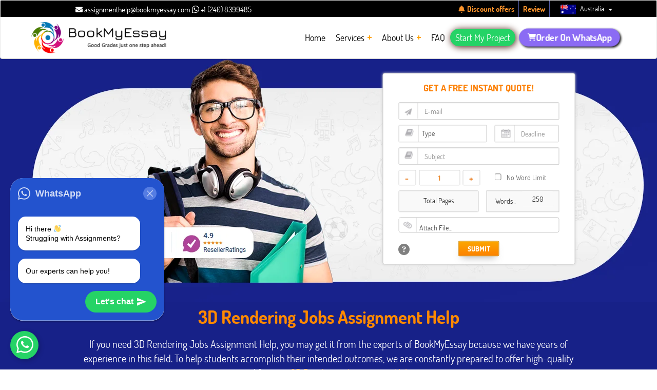

--- FILE ---
content_type: text/html; charset=UTF-8
request_url: https://www.bookmyessay.com.au/assignment-help/3d-rendering-jobs/
body_size: 59279
content:
 

<!DOCTYPE html>

<html lang="en">

<head>

             <meta charset="utf-8">
              <meta name="google-site-verification" content="UV-rzkN_6HVrGJQb2A-mmdwl8fx8tSFMb4mMsZicHgo" />
             <meta name="viewport" content="width=device-width, initial-scale=1">
            <meta name="robots" content="index, follow" />
			 <title>Get 3D Rendering Jobs Assignment Help-BookMyEssay</title>
			 <meta name="description" content="BookMyEssay provides 3D Rendering Jobs Assignment Help at a reasonable price.">
            <link rel="canonical" href="https://www.bookmyessay.com.au/assignment-help/3d-rendering-jobs" />
			 <meta property="og:title" content= "">
            <link rel="icon" href="https://www.bookmyessay.com.au/icons/homepage/cropped-bookmyessay-logo-final-32x32.png" type="image/png"/>
            <meta property="og:type" content="website" />
	       <meta property="og:url" content="https://www.bookmyessay.com.au/assignment-help/3d-rendering-jobs" />
	       <meta property="og:site_name" content="BookMyEssay" />
	       <meta property="article:publisher" content="https://facebook.com/BookMyEssay" />
	       <meta name="twitter:card" content="summary_large_image" />
	       <meta name="twitter:creator" content="@Book_My_Essay" />
	       <meta name="twitter:site" content="@Book_My_Essay" />

            

      

  

              <link rel="icon" href="https://www.bookmyessay.com.au/icons/homepage/cropped-bookmyessay-logo-final-32x32.png" type="image/png"/>
 	       <link  href="https://www.bookmyessay.com.au/subject/style.css" rel="stylesheet">
          
                <link rel="stylesheet" href="https://maxcdn.bootstrapcdn.com/bootstrap/3.4.1/css/bootstrap.min.css">
               <!--<link href="https://fonts.googleapis.com/css?family=Montserrat:400,500,800" rel="stylesheet">-->
		<link rel="stylesheet" type="text/css" href="https://www.bookmyessay.com.au/subject/css-fileupload/normalize.css" />
		<link rel="stylesheet" type="text/css" href="https://www.bookmyessay.com.au/subject/css-fileupload/demo.css" />
		<link rel="stylesheet" type="text/css" href="https://www.bookmyessay.com.au/subject/css-fileupload/component.css" />
		<link rel="stylesheet" type="text/css" href="https://www.bookmyessay.com.au/subject/tables.less.css" />
	<!--<link rel="stylesheet" type="text/css" href="https://www.bookmyessay.com.au/subject/css-fileupload/2466b.css" />-->
		<link rel="stylesheet" type="text/css" href="https://www.bookmyessay.com.au/subject/css-fileupload/breadcrumbs.less.css" />
		<link rel="stylesheet" type="text/css" href="https://www.bookmyessay.com.au/subject/css-fileupload/mediaquery.css" />
    <link rel="stylesheet" id="youtube-overlay-style-css"  href="https://www.bookmyessay.com.au/css-fileupload/youtube-overlay.css" type="text/css" media="all" />
        <link rel="stylesheet" href="https://www.bookmyessay.com.au/subject/css-menu/bootstrap-dropdownhover.css">
		<link rel="stylesheet" type="text/css" href="https://www.bookmyessay.com.au/subject/type.less" />
                <link href="https://stackpath.bootstrapcdn.com/font-awesome/4.7.0/css/font-awesome.min.css" rel="stylesheet" type="text/css"/>
                <link href="https://cdnjs.cloudflare.com/ajax/libs/font-awesome/6.4.2/css/all.min.css" rel="stylesheet" type="text/css"/>
                <link rel='stylesheet' href='https://cdnjs.cloudflare.com/ajax/libs/OwlCarousel2/2.1.1/assets/owl.carousel.min.css'>
                <link rel="stylesheet" href="https://jqueryui.com/jquery-wp-content/themes/jqueryui.com/style.css">
 <link rel="stylesheet" href="https://code.jquery.com/ui/1.12.1/themes/base/jquery-ui.css">
<link rel="stylesheet" href="https://cdnjs.cloudflare.com/ajax/libs/intl-tel-input/17.0.8/css/intlTelInput.min.css" />

 
            <script type="application/ld+json">
{
"@context": "http://schema.org/",
"@type": "Book",
"name": "Home",
"image": "",
"aggregateRating": {
"@type": "AggregateRating",
"ratingValue": "4.9",
"ratingCount": "56752"
}
}
</script> 
    

<!-- Global site tag (gtag.js) - Google Analytics -->
<script async src="https://www.googletagmanager.com/gtag/js?id=UA-76809627-3"></script>
<script>
  window.dataLayer = window.dataLayer || [];
  function gtag(){dataLayer.push(arguments);}
  gtag('js', new Date());

  gtag('config', 'UA-76809627-3');
</script>




<!--Start of Tawk.to Script-->
<script type="text/javascript">
var Tawk_API=Tawk_API||{}, Tawk_LoadStart=new Date();
(function(){
var s1=document.createElement("script"),s0=document.getElementsByTagName("script")[0];
s1.async=true;
s1.src='https://embed.tawk.to/60e98916649e0a0a5ccb83f8/1fa83v0at';
s1.charset='UTF-8';
s1.setAttribute('crossorigin','*');
s0.parentNode.insertBefore(s1,s0);
})();
</script>
<!--End of Tawk.to Script-->


<style>

.dropdown-inline {
	display: inline-block;
	position: relative;
}
</style>

  <!--<link rel="stylesheet" href="https://www.bookmyessay.com.au/subject/css/styles.css" />-->
    <link rel="stylesheet" href="https://www.bookmyessay.com.au/subject/dist/aos.css" />
 
   
 
  
   <link  href="https://www.bookmyessay.com.au/subject/jscomposer.css" rel="stylesheet">
      <link  href="https://www.bookmyessay.com.au/subject/work-procedure.css" rel="stylesheet">
    <!--<link rel="stylesheet" href="https://www.bookmyessay.com.au/subject/work-procedure-main.css">-->
	
	<!-- <link rel="stylesheet" href="https://www.bookmyessay.com.au/subject/testimonial.css">
   <script  src="https://www.bookmyessay.com.au/subject/js/testimonial.js"></script>-->
   <style>
.myDiv {
  padding:5px;
  border:1px solid black;
  background-color:blue;
  color:white;
  margin:2px;
}
.disabled {
  background-color:grey;
  color : #C0C0C0;
  opacity : 0.1;
}
.small
{
-ms-transition:     all 0.3s ease-out;
    -moz-transition:    all 0.3s ease-out;
    -webkit-transition: all 0.3s ease-out;
    -o-transition:      all 0.3s ease-out;
    transition:         all 0.3s ease-out;	
	
}
.small img 
{
-ms-transition:     all 0.3s ease-out;
    -moz-transition:    all 0.3s ease-out;
    -webkit-transition: all 0.3s ease-out;
    -o-transition:      all 0.3s ease-out;
    transition:         all 0.3s ease-out;	
	
}
.jumbotron p {
    //font: 15px "Segoe UI", Roboto, "Helvetica Neue", sans-serif !important;
}
p{
	//font-family: "Segoe UI", Roboto, "Helvetica Neue", sans-serif !important;
}
b{
	//font-family: "Segoe UI", Roboto, "Helvetica Neue", sans-serif !important;
}
 h2 {
	//font-family: "Segoe UI", Roboto, "Helvetica Neue", sans-serif !important;
}
 h3 {
	//font-family: "Segoe UI", Roboto, "Helvetica Neue", sans-serif !important;
}
 span {
	//font-family: "Segoe UI", Roboto, "Helvetica Neue", sans-serif !important;
}
html li {
   
  //font-family: "Segoe UI", Roboto, "Helvetica Neue", sans-serif !important;
}
.jumbotron .h1, .jumbotron h1 {
    
    //font-family: "Segoe UI", Roboto, "Helvetica Neue", sans-serif !important;
}
</style>
 

<link rel="stylesheet" href="https://jqueryui.com/jquery-wp-content/themes/jqueryui.com/style.css">

 <link rel="stylesheet" href="https://code.jquery.com/ui/1.12.1/themes/base/jquery-ui.css">

  <link rel="stylesheet" href="https://jqueryui.com/resources/demos/style.css">



 <style>
 
 #resultt img {
    width: 30px;
    margin-top: 10px;
}

 body{

	background-color: #f9f9f9;

 }

  .fakeimg {

    height: 200px;

    background: #aaa;

  }

  .form-div

  {

	  color:gray;

  }

  p{

	//font:16px "Segoe UI", Roboto, "Helvetica Neue", sans-serif !important;

	line-height:25px;

	//color: #313131;

	font-weight:500;

    font-size:17px;

  }

  h1 h2 h3 h4 span div 

  {

	  //font-family:"Segoe UI", Roboto, "Helvetica Neue", sans-serif !important;

	   

  }



.h2, h2 {

    font-size: 24px;

}

   .divuc:hover

  {

	  box-shadow: 0 4px 8px 0 rgba(0, 0, 0, 0.2), 0 6px 20px 0 rgba(0, 0, 0, 0.19);

      background:#ffffff;

  }

  .divuc

  {

	width:100%;

    border: 1px solid #8080801c;

	margin:3px;

  }

  #ccode

  {

	height:50px;

    width: 60%;

    background: #fef8f3;

    float: left;

    padding: 13px;

    border: 1px solid lightgray;

	color:#fdb280;

	    margin-top: 20px;

		margin-left: 15px;

  }

  #offv

  {

	 width: 32%;

    float: left;

    height: 50px;

	

		

}

#timer

{

	      /* float: left; */

    position: absolute;

    left: 55%;

    top: 0px;

    z-index: 1000;

    /* background-color: #92AD40; */

    padding: 0px;

    color: #FFFFFF;

    font-weight: bold;

    margin-top: 296px;

    color: black;

    font-size: 25px;

	

}

#de

{

	margin-left:35px;

	

}

 #topbr

 {

	height:5px;

background:#fc7e00;	

 }

 .breadcrumb>li+li:before {

    padding: 0 5px;

    color: #ccc;

    content: "";

  </style>

<title>About Us | Professional Assignment Provider - BookMyEssay</title>

<style>
 .form-internal{ 
 position:relative;
 }
 .frmarea{
    position: absolute !important;
    background-color: #fff;
    max-width: 375px;
    transform: translate(-50%, 10%);
    left: 50%;
    width: 100%;
	top:20%;
	padding: 0 30px 15px;
    box-shadow: 0px 0px 5px #ccc;
	border-radius: 4px;
	margin-top: 5px;
  border: 1px solid #ccc;
 }
.f-ico91 {
    background-image: url(https://www.bookmyessay.com.au/assets/icons/21.png)!important;
    background-repeat: no-repeat;
    background-position: left -12px !important;
    -webkit-appearance: none;
    -moz-appearance: none;
    appearance: none;
    color: #000;
	padding-left: 45px;
}

.f-ico92 {
    background-image: url(https://www.bookmyessay.com.au/assets/icons/22.png)!important;
    background-repeat: no-repeat;
    background-position: left -12px !important;
    -webkit-appearance: none;
    -moz-appearance: none;
    appearance: none;
    color: #000;
	padding-left: 45px;
}
.f-ico93 {
    background-image: url(https://www.bookmyessay.com.au/assets/icons/23.png)!important;
    background-repeat: no-repeat;
    background-position: left -9px !important;
    -webkit-appearance: none;
    -moz-appearance: none;
    appearance: none;
    color: #313131;
	padding-left: 45px;
}

.f-ico94 {
    background-image: url(https://www.bookmyessay.com.au/assets/icons/24.png)!important;
    background-repeat: no-repeat;
    background-position: left -9px !important;
    -webkit-appearance: none;
    -moz-appearance: none;
    appearance: none;
    color: #000;
	padding-left: 45px;
}
.f-ico95 {
    background-image: url(https://www.bookmyessay.com.au/assets/icons/25.png)!important;
    background-repeat: no-repeat;
    background-position: left -9px !important;
    -webkit-appearance: none;
    -moz-appearance: none;
    appearance: none;
    color: #000;
	padding-left: 45px;
}

.f-ico96 {
    background-image: url(https://www.bookmyessay.com.au/assets/icons/26.png)!important;
    background-repeat: no-repeat;
    background-position: left -12px !important;
    -webkit-appearance: none;
    -moz-appearance: none;
    appearance: none;
    color: #000;
	padding-left: 45px;
}
.aster-red {
    color: red;
}

.ui-datepicker table {
    width: 100%;
    font-size: .9em;
    border-collapse: collapse;
    margin: 0 0 .4em;
}
.form-control[readonly] {
    background-color: #fff !important;}

form span{
  font-family: inherit!important;
  font-size: 14px;
}
.d-flex{
	display:flex;
}
input[type="text"]{
	margin-bottom: 10px;
}
.popup{
	position:absolute;
}
.form-control{
	border-radius: 2px;
	color: #555;
}
input::-webkit-input-placeholder,textarea::-webkit-input-placeholder,input:-moz-placeholder,textarea:-moz-placeholder,input::-moz-placeholder,textarea::-moz-placeholder,input:-ms-input-placeholder,textarea:-ms-input-placeholder{color: #000!important;}

 .center123{
   display: block;
  margin-left: auto;
  margin-right: auto;
  
  }
  .pop-mob{
	  width: 500px;
  }
  .modal-header{
	  
	  padding: 15px;
  }
  
  .tweeticon{
	float: left; margin-top:0px; margin-left: 223px;
}
.fbicon{
	float:right; margin-top:-24px; margin-right:238px;
}


@media only screen and (max-width: 425px) {
body{
  //font-family:"Segoe UI", Roboto, "Helvetica Neue", sans-serif !important;
}
input.btn.btn-lg.frmsub{
	height: 32px;border-radius: 4px;padding: 4px;box-shadow: 3px 3px #88888840;outline:none;transition : 0.5;width: 100px;color: white;font-size: 16px;font-weight: 500; margin-top:5px;
}

div.modal-content.pop-mob{
	  width: 370px;
	  
  }
  h2.pophdng{
	  color:#18228a; font-weight:500; font-size:16px; margin-top:0px; text-align: center;
  }
  
  
.img-bar{
	    margin-left: 34%;
}
.pop-hdng{
	font-size: 30px !important; font-weight: 600; color:#313131;margin-bottom: 32px;margin-top: -40px;
}
.tweeticon{
	/* float: left; */
    margin-top: 0px;
    margin-left: 170px;
}
.fbicon{
	float: right;
    margin-top: -24px;
    margin-right: 172px;
}


}

.menu_bottom p{color:#fff!important;}

.tab-sec{
	padding: 0px 0 50px;
	background-color: #172188;
}
.tabsec-head{
	text-align: center;
    color: #ff8a00;
    font-weight: 600;
    font-size: 35px!important;
	margin-top: 0;
    margin-bottom: 20px;
}
.tabsec-para p{
	color: #fff;
	width: 85%;
    max-width: 100%;
    margin: 0 auto;
    font-size: 20px;
	text-align:center;
  line-height: 28px;
}
.tab-pane{
	background: #fff;
    width: 85%;
    max-width: 100%;
    padding: 10px 25px;
    border-radius: 15px;
    text-align: justify;
}
.tab-head{
	color: #313131;
	font-size: 22px;
  font-weight: 600;
}
.tab-content p{
	font-size: 16px;
	color: #0f3870;
}
.custom-footer-breadcrumb{
	margin-top: 50px;
}

.nav-pills li.active a{
	background:url(https://www.bookmyessay.com.au/assets/icons/tickclick.svg);
	background-repeat:no-repeat;
	box-shadow: inset 0 0 0 2px #9ce2a7;
    color: #9ce2a7;
	border-radius: 40px;
	display:flex!important;
	align-items: center;
	height:62px;
	margin-right: 10px;
    margin-bottom: 10px;
    margin-left: 10px;
    padding: 0 24px 0 64px!important;
	background-position: 10px 50%;
    background-size: auto;
}
.nav-pills li a{
	background:url(https://www.bookmyessay.com.au/assets/icons/blanktick.svg);
	background-repeat:no-repeat;
	box-shadow: inset 0 0 0 2px #ffffff;
    color: #ffffff;
	border-radius: 40px;
	display:flex!important;
	align-items: center;
	height:62px;
	margin-right: 10px;
    margin-bottom: 10px;
    margin-left: 10px;
    padding: 0px 24px 0 64px!important;
    background-position: 10px 50%;
    background-size: auto;
}
.nav-pills li a:hover{
	background:url(https://www.bookmyessay.com.au/assets/icons/tickhover.svg);
	background-repeat:no-repeat;
	background-position: 10px 50%;
    background-size: auto;
	display:flex!important;
	align-items: center;
	height:62px;
	margin-right: 10px;
    margin-bottom: 10px;
    margin-left: 10px;
    padding: 0px 24px 0 64px!important;
}
.nav-pills>li.active>a,.nav-pills li a{
	background-color: transparent!important;
    //height: 45px;
    font-size: 18px;
	padding: 0 10px;
}
.nav-pills li a{
	color: #fff;
}
.nav-pills li.active a{
	color: #9ce2a7;
}
.btndiv{
	text-align:right;
}
.hirebtn{
	background: #ff8a00;
    padding: 6px 20px;
    width: 140px;
    font-size: 16px;
	margin-bottom: 10px;
    color: #fff;
}
.d-flex-i{
	display:flex;
	align-items: center;
}
.tab-iconimg{
	margin-right:10px;
}
.hr-tag{
	margin: 10px 0;
}
.testimonial_section{
	padding: 50px;
}
.test-head{
	text-align: center;
    font-weight: 600;
    font-size: 30px!important;
	margin-top: 0;
    margin-bottom: 20px;
	color: #3b3b3b;
}
.test-para p{
	width: 85%;
    max-width: 100%;
    margin: 0 auto;
    font-size: 20px;
	text-align:center;
  line-height: 28px;
  color: #343434;
}

.testimonial_section .testimonial_box .testimonial_container .owl-nav .owl-prev {
    position: absolute;
    bottom: 15%;
    left: 125px;
    border-radius: 25px;
    background: #d9e5f5;
    display: block;
    outline: 0;
    width: 34px;
    line-height: 34px;
    height: 34px;
    color: #2a2d51;
    font-size: 1px;
    transition: all 0.3s ease-in-out;
	padding:0;
}

.testimonial_section .testimonial_box .testimonial_container .owl-nav .owl-next {
    position: absolute;
    bottom: 15%;
    right: 125px;
    border-radius: 25px;
    display: block;
    background: #d9e5f5;
    outline: 0;
    width: 34px;
    text-align: center;
    line-height: 34px;
    height: 34px;
    color: #2a2d51;
    font-size: 1px;
    transition: all 0.3s ease-in-out;
	padding:0;
}

.owl-carousel .owl-item img {
    width: 85%;
    margin: 0 auto;
}

.testimonial_content{
	width:60%;
	margin: 0 auto;
	background:#f9f9f9;
	text-align:center;
	padding: 10px;
    border: 1px solid #e9e5e5;
    border-radius: 10px;
}
.cont-head{
	font-size: 18px;
	font-weight: 600;
}
.cont-para{
	font-size:15px;
}

.test-imgsec{
	margin: 25px;
}
.feature-sec {
    background-image: url(https://www.bookmyessay.com.au/assets/images/feature-back.png)!important;
    background-repeat: no-repeat;
	background-size: cover;
	padding:50px;
}
.feature-head{
	color: #fff;
	text-align:center;
	font-size: 30px;
	font-weight: 600;
}
.d-feature{
	display:flex;
	align-items: center;
	color: #fff;
    border: 1px solid #fff;
    padding: 10px;
    border-radius: 10px;
	margin-bottom: 20px;
	height: 80px;
}
.d-feature img{
	margin-right: 10px;
}
.feature-col-img{
	margin-top: -20px;
	width: 95%;
    height: 450px;
}
.orange-btn{
	width: 230px;
    font-size: 18px;
    padding: 10px;
    margin-top: 30px;
    color: #fff;
}
.panel-title > a:before {
    float: right !important;
    font-family: FontAwesome;
    content: "\f068";
    padding-right: 5px;
    font-weight: 100px !important;
    font-size: 10px !important;
}
.panel-title > a.collapsed:before {
    float: right !important;
    content: "\f067";
}
.panel-default>.panel-heading{
	background: transparent;
}
.panel-title a{
	font-weight: 600;
    font-size: 17px;
    line-height: 36px;
    text-align: left;
}
.panel-title a:hover,.panel-title a:focus{
	text-decoration:none!important;
  color: #ff8a00!important;
}
.panel-title a:hover.panel-default{
  border-color: #ff8a00;
}
.panel-title{
	text-align:left;
}
.accordian-section{
	padding:50px;
}
.panel-body{
	text-align:left;
	font-size: 15px;
}
.panel-default>.panel-heading+.panel-collapse>.panel-body {
    border-top-color: #fff;
    padding-top: 0;
}
.btn:hover {
    background: #e39f18 !important;
    color: #fff!important;
}

.im{
	border-radius: 50%;
    border: 1px solid #ff8a00;
    width: 80px;
    height: 80px;
    display: flex;
    align-items: center;
    margin-right: 20px;
}
.im img{
	width: 60px!important;
	height: 60px;
	border-radius: 50%;
}
.name,.review,.rate{
	margin: 0!important;
}
.img-div{
	display: flex;
    align-items: center;
}
.test-imgsec{
	border: 1px solid #ccc;
    margin: 15px!important;
    padding: 15px;
    border-radius: 100px;
    box-shadow: 0px 0px 10px #ccc;
	margin-bottom: 30px!important;
}
.rate .fa-star,.rate .fa-star-half-o{
	color: #ff8a00;
}
.dg{
	display: flex;
	align-items: center;
}
.deg-div{
	border-right: 1px solid #ccc;
	border-left: 1px solid #ccc;
	margin-top: 5px;
}

.co-div {
    display: flex;
    align-items: center;
    flex-wrap: wrap;
	margin-top: 5px;
}
.co {
    background: #eef2f4;
    padding: 2px 15px;
    border-radius: 50px;
    margin: 5px 15px;
	color: #0f3870;
	font-weight: 600;
}
.oran{
	color: #ff8a00;
}
.dg i{
	color: #ff8a00;
	font-size: 20px;
	margin-right: 10px;
}
.dg p{
	color: #0f3870;
    font-weight: 600;
}
.review{
	color: #0f3870;
    font-weight: 600;
}
.name{
	color: #0f3870;
}
.userid{
	font-size: 12px;
	color: #000;
}
.testimonial_box{
    width: 90%;
    margin: 15px auto;
}

.tabsec-para a{
    color: #ff8a00;
}
.tabsec-para a:hover{
    color: #9ce2a7;
    text-decoration: none;
}
.test-para a{
    color: #ff8a00;
}
.test-para a:hover{
    color: #9ce2a7;
    text-decoration: none;
}

input:-internal-autofill-selected {
    background-color: #fff;
}
input:-webkit-autofill,
input:-webkit-autofill:hover, 
input:-webkit-autofill:focus, 
input:-webkit-autofill:active{
    -webkit-background-clip: text;
    -webkit-box-shadow: 0 0 0 30px white inset !important;
    box-shadow: 0 0 0 30px white inset !important;
    
}
.input-wrapper::before {
    content: "";
    background-image: url(https://www.bookmyessay.com.au/icons/bloglist/21.png)!important;
    padding-left: 50px;
    position: absolute;
    left: 0%;
    background-repeat: no-repeat;
    width: 100px;
    height: 40px;
    top: -8px;
}
.input-wrapper,.input-wrapper-sub{
 position: relative;
}
.input-wrapper-sub::before {
    content: "";
    background-image: url(https://www.bookmyessay.com.au/icons/bloglist/23.png)!important;
    padding-left: 50px;
    position: absolute;
    left: 0%;
    background-repeat: no-repeat;
    width: 100px;
    height: 45px;
    top: -8px;
}
input[type="text"]{
    color: #555;
}
</style>



</head>

<body>
    
    <div class="loading-overlay" id="loadingOverlay"></div>

  
<style type="text/css">

img.wp-smiley,

img.emoji {

	display: inline !important;

	border: none !important;

	box-shadow: none !important;

	height: 1em !important;

	width: 1em !important;

	margin: 0 .07em !important;

	vertical-align: -0.1em !important;

	background: none !important;

	padding: 0 !important;

}

	.menu-item_plus{

		color:orange;

}


body.mobile_switch_on{
	position: fixed;
}

.primary-nav .sub-menu .d-sub-menu{
    width:550px;
    column-count: 2;
    top:5px!important;
}

.ref-submenu{
    width:650px;
    column-count: 2;
    column-gap: 20px;
    top:5px!important;
}

.primary-nav ul li ul .menu-item a{
  line-height:24px;
}

.primary-nav ul li ul{
    min-width:180px!important;
    top: 40px!important;
    border-radius: 2px!important;
}
.primary-nav ul li ul .menu-item a{
    font-size:14px!important;
}
.primary-nav>.menu>.menu-item:nth-last-child(3)>.sub-menu{
    right:-100px!important;
    
}
.primary-nav .sub-menu .f-sub-menu
{top: 5px!important;
 min-width: 250px!important;}
 
 .whatsap-btn {
    background: #8b6bf4;
    border-radius: 50px;
    color: #fff;
    box-shadow: 2px 2px 4px #000;
    position: absolute;
    right: 72px;
    top: 11px;
    padding: 0 3px;
    width: 30px;
    height: 30px;
}
.whatsap-btn a{
    color: #fff!important;
    padding: 0 7px;
}
.smp-btn{
    background: #25D366;
    color: #fff;
    border-radius: 25px;
    padding: 0 5px;
    position: absolute;
    top: 12px;
    width: 30px;
    height: 30px;
}
.smp-btn a{
    color: #fff;
}

/* Glow Animation */
@keyframes glow {
  50% {
    box-shadow: 0 0 40px hsl(12, 100%, 60%);
  }
}

/* Pulse Animation */
@keyframes pulseButtonUnique {
    0% {
        transform: scale(1);
    }
    50% {
        transform: scale(1.05);
    }
    100% {
        transform: scale(1);
    }
}

.smp a span{
    color: #fff!important;
}

.smp{
    background: #25D366;
    color: #fff!important;
    border-radius: 50px;
    box-shadow: 2px 2px 4px #000;
    animation: glow 3s 
ease-in-out infinite;
}
.nav .smp a{
    color: #fff!important;
    margin: 0;
    padding: 7px 10px !important;
    
}
.messen,.teleg{
    display: none!important;
}
.whatsap{
    background: #8b6bf4;
    border-radius: 50px;
    color: #fff;
    box-shadow: 2px 2px 4px #000;
        animation: pulseButtonUnique 2s 
ease-in-out infinite;
    margin-left: 10px;
    padding: 1px!important;
}
.nav .whatsap a{
    color: #fff!important;
    padding: 6px 15px !important;
    margin: 0 !important;
    font-weight: 600;
    font-size: 16px;
}

</style>
<!--<link rel="stylesheet" href="https://bookmyessay.com.au/newau/about-us/display-popup-on-page-load/swc.css">
	<link rel='stylesheet' id='wp-block-library-css'  href='https://www.bookmyessay.com.au/newau/wp-includes/css/dist/block-library/style.min7661.css?ver=5.4.2' type='text/css' media='all' />

<link rel='stylesheet' id='contact-form-7-css'  href='https://www.bookmyessay.com.au/newau/wp-content/plugins/contact-form-7/includes/css/styles5fba.css?ver=5.2' type='text/css' media='all' />

<link rel='stylesheet' id='njt_google_views-css'  href='https://www.bookmyessay.com.au/newau/wp-content/plugins/ninja-google-review/assets/frontend/css/google-reviews7661.css?ver=5.4.2' type='text/css' media='all' />

<link rel='stylesheet' id='njt_google_slick-css'  href='https://www.bookmyessay.com.au/newau/wp-content/plugins/ninja-google-review/assets/frontend/slick/slick7661.css?ver=5.4.2' type='text/css' media='all' />

<link rel='stylesheet' id='rs-plugin-settings-css'  href='https://www.bookmyessay.com.au/newau/wp-content/plugins/revslider/public/assets/css/settings6281.css?ver=5.4.8.2' type='text/css' media='all' /> -->

<style id='rs-plugin-settings-inline-css' type='text/css'>

#rs-demo-id {}

</style>

<link rel='stylesheet' id='wgl-parent-style-css'  href='https://www.bookmyessay.com.au/newau/wp-content/themes/seofy/style7661.css?ver=5.4.2' type='text/css' media='all' />

<link rel='stylesheet' id='seofy-default-style-css'  href='https://www.bookmyessay.com.au/newau/wp-content/themes/seofy-child/style7661.css?ver=5.4.2' type='text/css' media='all' />

<!--<link rel='stylesheet' id='flaticon-css'  href='wp-content/themes/seofy/fonts/flaticon/flaticon7661.css?ver=5.4.2' type='text/css' media='all' />

<link rel='stylesheet' id='font-awesome-css'  href='wp-content/plugins/js_composer/assets/lib/bower/font-awesome/css/font-awesome.min40df.css?ver=5.6' type='text/css' media='all' />-->

<!--<link rel='stylesheet' id='seofy-main-css'  href='wp-content/themes/seofy/css/main.min7661.css?ver=5.4.2' type='text/css' media='all' />-->

<link rel='stylesheet' id='seofy-main-css'  href='https://www.bookmyessay.com.au/newau/wp-content/themes/seofy/css/test.css' type='text/css' media='all' />

<style id='seofy-main-inline-css' type='text/css'>

body {font-size: 16px;line-height: 30px;font-weight: 400;color: #6e6e6e;}body,.author-info_name,.seofy_module_message_box .message_content .message_title,.seofy_module_videobox .title,.vc_row .vc_toggle .vc_toggle_title h4,.single_team_page .team-info_wrapper .team-info_item span,.wpb-js-composer .vc_row .vc_tta.vc_general .vc_tta-panel-title > a span,.wpb-js-composer .wgl-container .vc_row .vc_pie_chart .wpb_pie_chart_heading,.seofy_module_time_line_vertical .time_line-title{}select,ul.wgl-pagination li span,.blog-post.format-quote .blog-post_quote-author-pos,.seofy_module_testimonials .testimonials_quote,.recent-posts-widget .meta-wrapper a:hover,.tagcloud a,blockquote cite,#comments .comment-reply-link:hover,body input::placeholder,body textarea::placeholder,.share_post-container:hover > a,.vc_row .vc_toggle .vc_toggle_icon{color: #6e6e6e;}.seofy_module_carousel .slick-prev:after,.seofy_module_carousel .slick-next:after{border-color: #6e6e6e;}.seofy_module_title .external_link .button-read-more {line-height: 30px;}h1,h2,h3,h4,h5,h6,h1 span,h2 span,h3 span,h4 span,h5 span,h6 span,h1 a,h2 a,h3 a,h4 a,h5 a,h6 a,.page-header .page-header_title,.button-read-more,.blog-post_cats,.cats_post,.column1 .item_title a,.seofy_twitter .twitt_title,.tagcloud-wrapper .title_tags,.strip_template .strip-item a span,.single_team_page .team-single_speaches-info .speech-info_desc span,.shortcode_tab_item_title,.index_number,.primary-nav.footer-menu .menu-item a{font-weight: 800;}#main ol > li:before,blockquote,body .widget_rss ul li .rss-date,body .widget .widget-title,label,legend,.author-info_content .author-info_name,.blog-post.format-quote .blog-post_quote-author,.blog-post_link>.link_post,.blog-post_quote-text,.blog-post_views-wrap .counts,.blog-post_meta-date .date_post span,.countdown-section .countdown-amount,.custom-header-font,.comments-title .number-comments,.dropcap,.seofy_module_counter .counter_value_wrap,.seofy_module_counter .counter_value_hide,.seofy_module_double_headings,.seofy_module_infobox .infobox_icon_container .infobox_icon_number,.seofy_module_pricing_plan .pricing_price_wrap,.isotope-filter a .number_filter,.mashsb-count .counts,.mashsb-box .mashsb-buttons a .text,.prev-link,.next-link,.vc_row .vc_tta.vc_general.vc_tta-style-accordion_bordered .vc_tta-panel-title>a span,.wgl_timetabs .timetabs_headings .wgl_tab .tab_title,.widget.seofy_widget.seofy_banner-widget .banner-widget_text,.widget.seofy_widget.seofy_banner-widget .banner-widget_text_bg,.blog-post_meta-categories a,.blog-post_meta-categories span,.blog-post_meta-date .date_post,.seofy_module_counter .counter_title,.seofy_module_progress_bar .progress_label,.seofy_module_progress_bar .progress_value,.seofy_module_progress_bar .progress_units,.isotope-filter a,.heading_subtitle,.info_prev-link_wrapper a,.info_next-link_wrapper a,.widget.widget_wgl_posts .recent-posts-widget li > .recent-posts-content .post_title,.page-header_breadcrumbs .breadcrumbs,.single_meta .single_info-share_social-wpapper > span.share_title,.single_team_page .team-single_speaches-info .speech-info_day,.single_team_page .team-info_wrapper .team-info_item,.wgl_portfolio_item-meta .post_cats,.single_team_page .team-info_wrapper .team-info_item,.portfolio_info_item-info_desc h5,.single_info-share_social-wpapper > span{}.banner_404,.wgl_portfolio_single-item .tagcloud .tagcloud_desc,.wgl_timetabs .timetabs_data .timetabs_item .item_time,.wgl_timetabs .timetabs_data .timetabs_item .content-wrapper .item_title,.wpb-js-composer .wgl-container .vc_row .vc_pie_chart .vc_pie_chart_value{zacolor: #252525;}#comments .comment-reply-link,ul.wgl-pagination li a,body .footer select option,body .widget .widget-title,blockquote,h1,h2,h3,h4,h5,h6,h1 span,h2 span,h3 span,h4 span,h5 span,h6 span,h1 a,h2 a,h3 a,h4 a,h5 a,h6 a,h3#reply-title a,ul.wgl-pagination li span.current,ul.wgl-pagination li a:hover,.seofy_module_carousel .slick-prev:after,.seofy_module_carousel .slick-next:after,.prev-link-info_wrapper,.next-link-info_wrapper,.author-info_wrapper .title_soc_share,.author-widget_title,.blog-post_quote-author,.header_search.search_standard .header_search-field .search-form:after,.calendar_wrap tbody,.comment_author_says,.comment_author_says a,.single_meta .blog-post_share-wrap > span.share_title,.seofy_module_counter .counter_title,.single_meta .single_info-share_social-wpapper > span.share_title,.seofy_module_double_headings .heading_title,.seofy_module_testimonials .testimonials_item .testimonials_content_wrap .testimonials_name,.seofy_module_progress_bar .progress_label,.seofy_module_progress_bar .progress_value,.seofy_module_progress_bar .progress_units,.seofy_module_pricing_plan .pricing_plan_wrap .pricing_content > ul > li > b,.seofy_module_pricing_plan .pricing_plan_wrap .pricing_price_wrap,.tagcloud-wrapper .title_tags,.item_title a,.single_info-share_social-wpapper > span,.wgl_module_title.item_title .carousel_arrows a span:after,.wgl_module_team.info_under_image .team-department,.widget_search .search-form:after,.widget.widget_archive ul li:before,.widget.widget_recent_entries ul li:before,.widget.widget_meta ul li:before,.widget.widget_categories ul li:before,.widget.widget_wgl_posts .recent-posts-widget .post_title a,.widget.widget_archive ul li,.widget.widget_pages ul li,.widget.widget_meta ul li,.widget.widget_recent_comments ul li,.widget.widget_recent_entries ul li,.widget.widget_nav_menu ul li,.widget.widget_categories ul li,.wpb-js-composer .vc_row .vc_general.vc_tta-tabs .vc_tta-tabs-list .vc_tta-tab > a,.wpb-js-composer .wgl-container .vc_chart.vc_round-chart[data-vc-legend="1"] .vc_chart-legend li,.wpb-js-composer .wgl-container .vc_row .vc_general.vc_tta.vc_tta-accordion .vc_tta-panels-container .vc_tta-panel .vc_tta-panel-heading .vc_tta-panel-title,.wpb-js-composer .wgl-container .vc_row .vc_general.vc_tta.vc_tta-accordion .vc_tta-panels-container .vc_tta-panel.vc_active .vc_tta-panel-heading .vc_tta-panel-title > a .vc_tta-controls-icon,.wpb-js-composer .wgl-container .vc_row .vc_toggle.vc_toggle_active .vc_toggle_title .vc_toggle_icon,.wgl_timetabs .timetabs_headings .wgl_tab.active .tab_title,.wgl_timetabs .timetabs_headings .wgl_tab:hover .tab_title,.isotope-filter.filter_def a .number_filter,.inside_image .wgl_portfolio_item-title .title,.isotope-filter a:not(.active):not(:hover){color: #252525;}input::-webkit-input-placeholder,textarea::-webkit-input-placeholder,input:-moz-placeholder,textarea:-moz-placeholder,input::-moz-placeholder,textarea::-moz-placeholder,input:-ms-input-placeholder,textarea:-ms-input-placeholder{color: #252525;}.seofy_module_title .carousel_arrows a span {background: #252525;}.seofy_module_infobox.infobox_alignment_left.title_divider .infobox_title:before,.seofy_module_infobox.infobox_alignment_right.title_divider .infobox_title:before{background-color: #252525;} .blog-post_cats span a:hover,.cats_post span a:hover,.cats_post a:hover{background-color: #252525 !important;}.seofy_module_title .carousel_arrows a span:before {border-color: #252525;}.wgl-theme-header .wgl-sticky-header .header_search{height: 100px !important;}#scroll_up {background-color: #c10e0e;color: #ffffff;}.wgl-sticky-header .wgl-header-row .primary-nav .lavalamp-object{background-color: #404040;}.primary-nav>div>ul,.primary-nav>ul,.primary-nav ul li.mega-menu-links > ul > li{font-weight: 700;line-height: 30px;font-size: 16px;}.primary-nav ul li ul,.wpml-ls,.primary-nav ul li div.mega-menu-container{font-weight: 600;line-height: 30px;font-size: 16px;}.wgl-theme-header .header_search-field,.primary-nav ul li ul,.primary-nav ul li div.mega-menu-container,.wgl-theme-header .woo_mini_cart,.wpml-ls-legacy-dropdown .wpml-ls-current-language .wpml-ls-sub-menu{background-color: rgba(255,255,255,1);color: #313131;}.wgl-header-row-section_top .primary-nav .lavalamp-object{background-color: rgba(143,143,143,1);}.wgl-header-row-section_middle .primary-nav .lavalamp-object{background-color: rgba(37,37,37,1);}.wgl-header-row-section_bottom .primary-nav .lavalamp-object{background-color: rgba(254,254,254,0.5);}.mobile_nav_wrapper,.wgl-menu_outer,.mobile_nav_wrapper .primary-nav ul li ul.sub-menu,.mobile_nav_wrapper .primary-nav ul li.mega-menu-links > ul.mega-menu > li > ul > li ul,.mobile_nav_wrapper .primary-nav ul li.mega-menu-links > ul.mega-menu > li > ul{background-color: #0C1F51;color: #ffffff;}button,a:hover .wgl-icon,button:focus,button:active,h3#reply-title a:hover,input[type='submit']:focus,input[type='submit']:active,input[type="submit"]:hover,.author-info_social-wrapper,.button-read-more,.button-read-more:hover,.blog-post_title i,.blog-post_link>.link_post:hover,.blog-post.format-standard.link .blog-post_title:before,.blog-post_cats span,.blog-post_title a:hover,.blog-posts .meta-wrapper a:hover,.share_link span.fa:hover,.share_post span.fa:hover,.calendar_wrap thead,.copyright a:hover,.comment_author_says a:hover,.dropcap,.meta-wrapper > span.author_post a,.blog-post_wrapper .share_post-container:hover > a,.seofy_submit_wrapper:hover > i,.seofy_custom_button i,.seofy_custom_text a,.seofy_module_button a:hover,.seofy_module_carousel .slick-prev:hover:after,.seofy_module_carousel .slick-next:hover:after,.seofy_module_counter .counter_icon,.seofy_module_counter .counter_value_wrap,.seofy_module_counter .counter_value_wrap .counter_value_suffix,.seofy_module_demo_item .di_title-wrap .di_subtitle,.seofy_module_demo_item .di_title_wrap a:hover .di_title,.seofy_module_double_headings .heading_subtitle,.seofy_module_social .soc_icon:hover,.seofy_module_testimonials .testimonials_quote:before,.seofy_module_infobox .infobox_icon,.seofy_twitter a,.header_search .header_search-button > i:hover,.header_search-field .search-form:after,.next-link_wrapper .image_next.no_image:before,.next-link_wrapper .image_next:after,.prev-link_wrapper .image_prev:after,.prev-link_wrapper .image_prev.no_image:before,.single_team_page .team-info_wrapper .team-department span,.single_team_page .team-single_speaches-info .speech-info_desc span,.header_search .header_search-button > i:hover,.load_more_item:hover,.load_more_works:hover,.mc_form_inside #mc_signup_submit:hover,.meta-wrapper a:hover,.primary-nav ul li ul .menu-item.current-menu-item > a,.primary-nav ul ul li.menu-item.current-menu-ancestor > a,.primary-nav ul ul li.menu-item.current-menu-item > a,.primary-nav ul li ul .menu-item:hover > a,.primary-nav ul li ul .menu-item.back:hover > a,.primary-nav ul li ul .menu-item.back:hover:before,.vc_wp_custommenu .menu .menu-item.current-menu-item > a,.single_team_page .team-info_wrapper .team-info_item a:hover,.single-member-page .member-icon:hover,.single-member-page .team-link:hover,.single_team_page .team-single_speaches-info .speech-info_day,.team-icons .member-icon:hover,.under_image .wgl_portfolio_item-meta .post_cats,.vc_wp_custommenu .menu .menu-item.current-menu-ancestor > a,.wgl_timetabs .timetabs_headings .wgl_tab.active .tab_subtitle,.wgl_timetabs .timetabs_headings .wgl_tab:hover .tab_subtitle,.wgl_portfolio_category-wrapper a:hover,.wgl-theme-header .wrapper .seofy_module_button a:hover,.wgl_module_team .team-item_info .team-item_titles .team-title:hover,.wgl-icon:hover,.wgl-theme-color,.wpb-js-composer .wgl-container .vc_row .vc_general.vc_tta.vc_tta-accordion .vc_tta-panels-container .vc_tta-panel .vc_tta-panel-heading .vc_tta-panel-title:hover,.wpb-js-composer .wgl-container .vc_row .vc_general.vc_tta.vc_tta-accordion .vc_tta-panels-container .vc_tta-panel .vc_tta-panel-heading .vc_tta-panel-title.vc_tta-controls-icon-position-right .vc_tta-controls-icon,.wpb-js-composer .wgl-container .vc_row .vc_general.vc_tta.vc_tta-accordion .vc_tta-panels-container .vc_tta-panel.vc_active .vc_tta-panel-heading .vc_tta-panel-title > a span,.wpb-js-composer .wgl-container .vc_row .vc_toggle .vc_toggle_title:hover,.wpb-js-composer .wgl-container .vc_row .vc_toggle .vc_toggle_title:hover h4,.wpb-js-composer .wgl-container .vc_row .vc_toggle .vc_toggle_title .vc_toggle_icon,.wpb-js-composer .wgl-container .vc_row .vc_toggle.vc_toggle_active .vc_toggle_title h4,.wpb-js-composer .vc_row .vc_tta.vc_general .vc_active .vc_tta-panel-title > a:before,.wpml-ls a:hover,.wpml-ls-legacy-dropdown .wpml-ls-current-language:hover > a,.wpml-ls-legacy-dropdown .wpml-ls-current-language a:hover,.header_search .header_search-button > i:hover,.meta-wrapper span:after,.meta-wrapper > span:before,.wgl_portfolio_item-meta .post_cats a:hover,.under_image .wgl_portfolio_item-title .title:hover,.seofy_module_services_3 .services_icon_wrapper .services_icon,.seofy_module_circuit_services .services_subtitle,.seofy_module_services_4 .services_icon,.seofy_module_services_4:hover .services_number{color: #ff7d00;}.hover_links a:hover,header .header-link:hover{color: #ff7d00 !important;}body .widget_nav_menu .current-menu-ancestor > a,body .widget_nav_menu .current-menu-item > a,body .widget_recent_entriesul li .post-date,body .widget_rss ul li .rss-date,.seofy_banner-widget .banner-widget_button:hover,.recent-posts-widget .meta-wrapper a,.widget.widget_archive ul li a:hover,.widget.widget_archive ul li a:hover,.widget.widget_categories ul li a:hover,.widget.widget_categories ul li a:hover,.widget.widget_recent_comments ul li a,.widget.widget_recent_comments ul li a,.widget.widget_recent_entries ul li:before,.widget.widget_recent_entries ul li:before,.widget.widget_pages ul li a:hover,.widget.widget_pages ul li a:hover,.widget.widget_meta ul li a:hover,.widget.widget_meta ul li a:hover,.widget.seofy_widget.seofy_banner-widget .banner-widget_button:hover,.widget.seofy_widget.seofy_banner-widget .banner-widget_button:hover,.widget.widget_recent_comments ul li a:hover,.widget.widget_recent_comments ul li a:hover,.widget.widget_recent_entries ul li a:hover,.widget.widget_recent_entries ul li a:hover,.widget.widget_nav_menu ul li a:hover,.widget.widget_nav_menu ul li a:hover,.widget.widget_wgl_posts .recent-posts-widget li > .recent-posts-content .post_title a:hover,.widget.widget_wgl_posts .recent-posts-widget li > .recent-posts-content .post_title a:hover,.recent-posts-widget .meta-wrapper a{color: #ff7d00;}.primary-nav ul li ul li:hover > a > span:before,.wpml-ls-legacy-dropdown .wpml-ls-sub-menu .wpml-ls-item a span:before,.primary-nav ul li ul li > a > span:before,.single_team_page .team-title:before,.isotope-filter a.active,.isotope-filter a:hover,.wgl-container ul.seofy_plus li:after,.wgl-container ul.seofy_plus li:before,.wgl-container ul.seofy_dash li:before,.seofy_module_double_headings .heading_title .heading_divider,.seofy_module_double_headings .heading_title .heading_divider:before,.seofy_module_double_headings .heading_title .heading_divider:after{background: #ff7d00;}::selection,#comments .comment-reply-link:hover,#comments > h3:after,#sb_instagram .sbi_photo:before,#main ul.seofy_plus li:before,aside > .widget + .widget:before,button:hover,body .widget .widget-title .widget-title_dots,body .widget .widget-title .widget-title_dots:before,body .widget .widget-title .widget-title_dots:after,input[type="submit"],mark,span.highlighter,.button-read-more:after,.blog-post_cats span a,.calendar_wrap caption,.comment-reply-title:after,.seofy_divider .seofy_divider_line .seofy_divider_custom .divider_line,.seofy_module_cats .cats_item-count,.seofy_module_double_headings .heading_subtitle:after,.seofy_module_double_headings .heading_subtitle:before,.seofy_module_progress_bar .progress_bar,.seofy_module_progress_bar .progress_label_wrap:before,.seofy_module_infobox.type_tile:hover:before,.seofy_module_social.with_bg .soc_icon,.seofy_module_pricing_plan .pricing_plan_wrap.highlighted .pricing_header,.seofy_module_title:after,.seofy_module_title .carousel_arrows a:hover span,.seofy_module_videobox .videobox_link,.load_more_works,.mc_form_inside #mc_signup_submit,.vc_wp_custommenu .menu .menu-item a:before,.primary-nav > ul > li > a > span:after,.primary-nav ul li ul li > a span:before,.primary-nav ul li ul li > a:before,.primary-nav > ul:not(.lavalamp) > li.current-menu-item > a > span:after,.primary-nav > ul:not(.lavalamp) > li.current-menu-ancestor > a> span:after,.primary-nav ul li.mega-menu.mega-cat div.mega-menu-container ul.mega-menu.cats-horizontal > li.is-active > a,.primary-nav ul li.mega-menu-links > ul > li > a:before,.primary-nav ul li.menu-item.current-menu-ancestor > a > span:after,.primary-nav ul li.menu-item.current-menu-item > a > span:after,.wpml-ls-legacy-dropdown .wpml-ls-sub-menu .wpml-ls-item a:before,.wgl_module_title.item_title .carousel_arrows a:hover,.wgl_timetabs .timetabs_headings .wgl_tab.active:after,.seofy_banner-widget .banner-widget_button,.widget .calendar_wrap table td#today:before,.widget .calendar_wrap table td#today:before,.widget .calendar_wrap tbody td > a:before,.widget .counter_posts,.widget.widget_pages ul li a:before,.widget.widget_nav_menu ul li a:before,.widget_nav_menu .menu .menu-item:before,.widget_postshero .recent-posts-widget .post_cat a,.widget_categories ul li > a:before,.widget_meta ul li > a:before,.widget_archive ul li > a:before,.tagcloud a:hover{}.seofy_module_button a{border-color: #ff7d00;background: #ff7d00;}.blog-post_meta-date,.blog-post_cats span a,.seofy_404_button.seofy_module_button a,.seofy_module_carousel.navigation_offset_element .slick-prev:hover,.seofy_module_carousel.navigation_offset_element .slick-next:hover,.cats_post a,.load_more_item,.next-link:hover,.prev-link:hover{border-color: #ff7d00;background: #ff7d00;} #comments .comment-reply-link,.banner-widget_button,.seofy_module_button a:hover,.seofy_module_carousel.pagination_circle_border .slick-dots li button,.seofy_module_cats .seofy_module_carousel .slick-next:hover,.seofy_module_cats .seofy_module_carousel .slick-prev:hover,.seofy_module_title .carousel_arrows a:hover span:before,.load_more_item:hover,.load_more_works{border-color: #ff7d00;}.single_team_page .team-info_wrapper .team-info_svg svg,.single_team_page .team-single_wrapper:hover .team-info_wrapper .team-info_svg svg,.wgl_module_team.horiz_type .team-item_content:hover .team-info_svg svg{fill: #ff7d00;}.wgl-theme-header .header_search .header_search-field:after{border-bottom-color: rgba(255,125,0,0.9);}.theme_color_shadow{box-shadow: 0px 11px 38px 0px rgba(255,125,0,0.45);}a,blockquote:before,.dropcap,#main ul li:before,body ol > li:before,.blog-post_link:before,.blog-post_meta-categories span,.blog-post_quote-text:before,.wgl_portfolio_item-meta a,.wgl_portfolio_item-meta span,.seofy_module_demo_item .di_label{}#main ul li:before,.meta-wrapper span:after,.prev-link_wrapper .image_prev .no_image_post,.next-link_wrapper .image_next .no_image_post,.next-link_wrapper .image_next:after,.prev-link_wrapper .image_prev:after,.wgl-pagination .page .current,.wgl-pagination .page a:hover,.page-header_breadcrumbs .divider,.slick-dots li button{background: #3224e9;}body .widget_categories ul li .post_count,body .widget_product_categories ul li .post_count,body .widget_meta ul li .post_count,body .widget_archive ul li .post_count{background: #3224e9;}.blog-post_meta-categories a{background: #3224e9;border-color: #3224e9;}.footer_top-area .widget.widget_archive ul li > a:hover,.footer_top-area .widget.widget_archive ul li > a:hover,.footer_top-area .widget.widget_categories ul li > a:hover,.footer_top-area .widget.widget_categories ul li > a:hover,.footer_top-area .widget.widget_pages ul li > a:hover,.footer_top-area .widget.widget_pages ul li > a:hover,.footer_top-area .widget.widget_meta ul li > a:hover,.footer_top-area .widget.widget_meta ul li > a:hover,.footer_top-area .widget.widget_recent_comments ul li > a:hover,.footer_top-area .widget.widget_recent_comments ul li > a:hover,.footer_top-area .widget.widget_recent_entries ul li > a:hover,.footer_top-area .widget.widget_recent_entries ul li > a:hover,.footer_top-area .widget.widget_nav_menu ul li > a:hover,.footer_top-area .widget.widget_nav_menu ul li > a:hover,.footer_top-area .widget.widget_wgl_posts .recent-posts-widget li > .recent-posts-content .post_title a:hover,.footer_top-area .widget.widget_wgl_posts .recent-posts-widget li > .recent-posts-content .post_title a:hover{color: #ff7d00;}.footer ul li:before,.footer ul li:before,.footer_top-area a:hover,.footer_top-area a:hover{color: #ff7d00;}.footer_top-area .widget-title,.footer_top-area .widget-title .rsswidget,.footer_top-area .widget.widget_pages ul li a,.footer_top-area .widget.widget_nav_menu ul li a,.footer_top-area .widget.widget_wgl_posts .recent-posts-widget li > .recent-posts-content .post_title a,.footer_top-area .widget.widget_archive ul li > a,.footer_top-area .widget.widget_categories ul li > a,.footer_top-area .widget.widget_pages ul li > a,.footer_top-area .widget.widget_meta ul li > a,.footer_top-area .widget.widget_recent_comments ul li > a,.footer_top-area .widget.widget_recent_entries ul li > a,.footer_top-area .widget.widget_archive ul li:before,.footer_top-area .widget.widget_meta ul li:before,.footer_top-area .widget.widget_categories ul li:before,.footer_top-area strong,.footer_top-area h1,.footer_top-area h2,.footer_top-area h3,.footer_top-area h4,.footer_top-area h5,.footer_top-area h6{color: #ffffff;}.footer_top-area{color: #ffffff;}.footer_top-area .widget.widget_archive ul li:after,.footer_top-area .widget.widget_pages ul li:after,.footer_top-area .widget.widget_meta ul li:after,.footer_top-area .widget.widget_recent_comments ul li:after,.footer_top-area .widget.widget_recent_entries ul li:after,.footer_top-area .widget.widget_nav_menu ul li:after,.footer_top-area .widget.widget_categories ul li:after{background-color: #ffffff;}.footer .copyright{color: #888888;}body {background:#ffffff;}ol.commentlist:after {background:#ffffff;}h1,h1 a,h1 span {}h2,h2 a,h2 span {font-weight:800;font-size:36px;line-height:36px;}h3,h3 a,h3 span {}h4,h4 a,h4 span {font-weight:800;font-size:24px;line-height:36px;}h5,h5 a,h5 span {font-weight:700;font-size:20px;line-height:36px;}h6,h6 a,h6 span {font-weight:700;font-size:18px;line-height:36px;}@media only screen and (max-width: 1200px){.wgl-theme-header{background-color: rgba(34,35,40,1) !important;color: #ffffff !important;}.hamburger-inner,.hamburger-inner:before,.hamburger-inner:after{background-color:#ffffff;}}@media only screen and (max-width: 1200px){.wgl-theme-header .wgl-mobile-header{display: block;}.wgl-theme-header .mobile-hamburger-toggle{display: inline-block;}header.wgl-theme-header .mobile_nav_wrapper .primary-nav{display:block;}.wgl-theme-header .wgl-sticky-header{display: none;}.wgl-theme-header.header_overlap{position: relative;z-index: 2;}body.mobile_switch_on .wgl-menu_outer {height: calc(100vh - 100px);}.mobile_nav_wrapper .primary-nav{min-height: calc(100vh - 100px - 30px);}}.vc_custom_1542704069755{padding-bottom: 20px !important;}.vc_custom_1528465408378{margin-top: 23px !important;}.vc_custom_1542637255006{padding-top: 11px !important;}.vc_custom_1542637262804{padding-top: 11px !important;}.example,.woocommerce .widget_price_filter .ui-slider .ui-slider-range{background: #ffc600;background: -moz-linear-gradient(-30deg,#ffc600 0%,#ff4200 100%);background: -webkit-gradient(left top,right bottom,color-stop(0%,#ffc600),color-stop(100%,#ff4200));background: -webkit-linear-gradient(-30deg,#ffc600 0%,#ff4200 100%);background: -o-linear-gradient(-30deg,#ffc600 0%,#ff4200 100%);background: -ms-linear-gradient(-30deg,#ffc600 0%,#ff4200 100%);background: linear-gradient(120deg,#ffc600 0%,#ff4200 100%);}.theme-gradient #scroll_up,.theme-gradient button,.theme-gradient .widget.seofy_widget.seofy_banner-widget .banner-widget_button,.theme-gradient .load_more_item,.theme-gradient input[type="submit"],.theme-gradient .rev_slider .rev-btn.gradient-button,.theme-gradient .seofy_module_demo_item .di_button a,.page_404_wrapper .seofy_404_button.wgl_button .wgl_button_link {}.theme-gradient ul.wgl-products li a.add_to_cart_button,.theme-gradient ul.wgl-products li a.button,.theme-gradient div.product form.cart .button,.theme-gradient .widget_shopping_cart .buttons a,.theme-gradient ul.wgl-products li .added_to_cart.wc-forward,.theme-gradient #payment #place_order,.theme-gradient #payment #place_order:hover,.theme-gradient #add_payment_method .wc-proceed-to-checkout a.checkout-button,.theme-gradient table.shop_table.cart input.button,.theme-gradient .checkout_coupon button.button,.theme-gradient #review_form #respond .form-submit input,.theme-gradient #review_form #respond .form-submit input:hover,.theme-gradient .cart .button,.theme-gradient button.button:hover,.theme-gradient .cart_totals .wc-proceed-to-checkout a.checkout-button:hover,.theme-gradient .cart .button:hover,.theme-gradient .cart-collaterals .button,.theme-gradient .cart-collaterals .button:hover,.theme-gradient table.shop_table.cart input.button:hover,.theme-gradient .woocommerce-message a.button,.theme-gradient .woocommerce-message a.button:hover,.theme-gradient .wgl-theme-header .woo_mini_cart .woocommerce-mini-cart__buttons a.button.wc-forward:not(.checkout),.theme-gradient .wgl-theme-header .woo_mini_cart .woocommerce-mini-cart__buttons a.button.wc-forward:not(.checkout):hover,.theme-gradient .wc-proceed-to-checkout a.checkout-button{background: -webkit-linear-gradient(left,#ffc600 0%,#ff4200 50%,#ffc600 100%);background-size: 300%,1px;background-position: 0%;}.example {color: #ffc600;-webkit-text-fill-color: transparent;-webkit-background-clip: text;background-image: -webkit-linear-gradient(0deg,#ffc600 0%,#ff4200 100%);background-image: -moz-linear-gradient(0deg,#ffc600 0%,#ff4200 100%);}.author-widget_social a,.woocommerce .widget_price_filter .ui-slider .ui-slider-range,.woocommerce div.product .woocommerce-tabs ul.tabs li.active a:before,.wgl_module_team .team-info_icons .team-icon{background: #5ad0ff;background: -moz-linear-gradient(-30deg,#5ad0ff 0%,#3224e9 100%);background: -webkit-gradient(left top,right bottom,color-stop(0%,#5ad0ff),color-stop(100%,#3224e9));background: -webkit-linear-gradient(-30deg,#5ad0ff 0%,#3224e9 100%);background: -o-linear-gradient(-30deg,#5ad0ff 0%,#3224e9 100%);background: -ms-linear-gradient(-30deg,#5ad0ff 0%,#3224e9 100%);background: linear-gradient(120deg,#5ad0ff 0%,#3224e9 100%);}.theme-gradient .example,.single_team_page .team-info_icons a,#main ul.seofy_check_gradient li:before {background: -webkit-linear-gradient(left,#5ad0ff 0%,#3224e9 50%,#5ad0ff 100%);background-size: 300%,1px;background-position: 0%;}.theme-gradient.woocommerce .widget_shopping_cart .buttons a.checkout,.theme-gradient .wgl-theme-header .woo_mini_cart .woocommerce-mini-cart__buttons a.checkout{background: -webkit-linear-gradient(left,#5ad0ff 0%,#3224e9 50%,#5ad0ff 100%);background-size: 300%,1px;background-position: 0%;}.wpb-js-composer .wgl-container .vc_row .vc_general.vc_tta.vc_tta-tabs .vc_tta-tabs-container .vc_tta-tabs-list .vc_tta-tab a:before,.wpb-js-composer .wgl-container .vc_row .vc_general.vc_tta.vc_tta-tabs .vc_tta-panels-container .vc_tta-panels .vc_tta-panel.vc_active .vc_tta-panel-heading .vc_tta-panel-title a:before {background: #5ad0ff;background: -moz-linear-gradient(-30deg,#5ad0ff 0%,#3224e9 100%);background: -webkit-gradient(left top,right bottom,color-stop(0%,#5ad0ff),color-stop(100%,#3224e9));background: -webkit-linear-gradient(-30deg,#5ad0ff 0%,#3224e9 100%);background: -o-linear-gradient(-30deg,#5ad0ff 0%,#3224e9 100%);background: -ms-linear-gradient(-30deg,#5ad0ff 0%,#3224e9 100%);background: linear-gradient(120deg,#5ad0ff 0%,#3224e9 100%);}.seofy_module_testimonials.type_author_top_inline .testimonials_meta_wrap:after {color: #5ad0ff;-webkit-text-fill-color: transparent;-webkit-background-clip: text;background-image: -webkit-linear-gradient(0deg,#5ad0ff 0%,#3224e9 100%);background-image: -moz-linear-gradient(0deg,#5ad0ff 0%,#3224e9 100%);}

.tp-nav1
{
	background-color: rgb(0,0,0);border-bottom-width: 1px;border-bottom-color: rgba(45,45,66,0.1);border-bottom-style: solid;color: #FFFFFF;height:32px;
}
@media only screen and (max-width: 767px) {
	
	.tp-nav1
{
	background-color:#2F2D34;border-bottom-width: 1px;border-bottom-color: rgba(45,45,66,0.1);border-bottom-style: solid;color: #FFFFFF;height:60px;
}
.wgl-header-row_wrapper{display:block!important;}

.wgl-header-row .header_render_editor{
     display: block;
     text-align: center;
}
.marqdiv{
display: none!important;
}



</style>

<!--<link rel='stylesheet' id='js_composer_front-css'  href='https://www.bookmyessay.com.au/newau/wp-content/plugins/js_composer/assets/css/js_composer.min40df.css?ver=5.6' type='text/css' media='all' />-->
<script src="https://ajax.googleapis.com/ajax/libs/jquery/3.5.1/jquery.min.js"></script>
<script type='text/javascript' src='https://www.bookmyessay.com.au/newau/wp-includes/js/jquery/jquery4a5f.js?ver=1.12.4-wp'></script>

<script type='text/javascript' src='https://www.bookmyessay.com.au/newau/wp-includes/js/jquery/jquery-migrate.min330a.js?ver=1.4.1'></script>

<!--<script type='text/javascript' src='https://www.bookmyessay.com.au/newau/wp-content/plugins/ninja-google-review/assets/frontend/slick/slick.min7661.js?ver=5.4.2'></script>

<script type='text/javascript' src='https://www.bookmyessay.com.au/newau/wp-content/plugins/ninja-google-review/assets/frontend/js/google-review7661.js?ver=5.4.2'></script>

<script type='text/javascript' src='https://www.bookmyessay.com.au/newau/wp-content/plugins/revslider/public/assets/js/jquery.themepunch.tools.min6281.js?ver=5.4.8.2'></script>

<script type='text/javascript' src='https://www.bookmyessay.com.au/newau/wp-content/plugins/revslider/public/assets/js/jquery.themepunch.revolution.min6281.js?ver=5.4.8.2'></script>-->









  <link rel="icon" href="https://www.bookmyessay.com.au/icons/homepage/cropped-bookmyessay-logo-final-32x32.png" type="image/png"/>

    <link rel="icon" href="https://www.bookmyessay.com.au/icons/homepage/cropped-bookmyessay-logo-final-32x32.png" type="image/png"/>

	<link rel="apple-touch-icon" href="wp-content/uploads/2019/01/cropped-512-1-192x192.png" />

<meta name="msapplication-TileImage" content="https://www.wpwebdesign.in/wp-content/uploads/2019/01/cropped-512-1-192x192.png" />



		<style type="text/css" id="wp-custom-css">

			/* Smartphones (portrait and landscape) ———– */

@media only screen and (min-device-width : 320px) and (max-device-width : 640px) {



#feature-slider {

display: none;

}



}



@media screen and (max-width: 480px) {

#feature-slider {

display: none;

}

#menu-main{
  
}


}

html{overflow-x: auto;}
body{margin:0px !important;}
#equote .or-in-decinput ::-webkit-outer-spin-button,
input::-webkit-inner-spin-button {
  -webkit-appearance: none;
  margin: 0;
}

.topright ul li .socilanew li{padding: 0 6px!important;}
.custom-holmes ul li{width: 30%;}
.order-rightt{
    background: #aed6f1;
}
.tabs tr td{padding: 6px 10px;}
.n-offer1 .offvalidright .offtrue a{color:white}
.orderNowMobileField{border-left: unset!important;}
.active-text{border:transparent;}
#phone:focus,#phone{border: transparent!important;}
#ordernow	#submit {
    margin-bottom: 12px;
    padding: 5px 14px;
    border-radius: 4px;}
.order-lefft {
    min-height: 575px;
}
.main-sp{
outline: 0!important;
    color: #e5e4e4!important;
    padding: 7px 15px 7px 10px!important;
	}
.expert-bg{background: #ff9900;}
.mob-stick-icons{background:#fc0!IMPORTANT;}
.headorder{color:#1e4473;background:#fc0;font-size:14px;padding:8px 25px 8px 25px;border-radius:3px;}

.instantbox .instantmailbrder input {
    color: black;
}

.mob-stick-icons a{color:#1e4473;background:#fc0;}
.standouts tr td{width:25%;}
#sticky .sec-nav .sublists{min-width: 418%!important;}
.aerospace h1{padding-left: 0px!important;}
#c_code{background:none;}
.marg2 .iti__flag-container{z-index: 999!important;}
.marg2 #country-listbox {width: 250px;}
/* Firefox */
#equote .or-in-decinput input[type=number] {
  -moz-appearance:textfield;
}
.trn{width: 15%!important;;}
.iti-mobile .iti__country-list {
width: 250px; }
#equote .or-in-dec #Noofpage{width: 41%!important;}
#phone{height: 30px!important;}
#Noofpage{text-align: center;
    box-shadow: 0 1px 2px 0 #ddd;
    padding: 5px 10px;
    background: white;
    border: 1px solid #f8f8f8;}
#equote .or-in-dec input[type=button] {
	text-align: center;
    box-shadow: 0 1px 2px 0 #ddd;
    padding: 5px 10px;
    background: white;
    border: 1px solid #f8f8f8;
	outline:unset!important;
	height:32px!important;
}
#amicidatepicakr2{box-shadow: 0 1px 2px 0 #ddd;
    padding: 5px 10px;
    background: white;
    border: 1px solid #f8f8f8;
    outline: unset!important;
    height: 32px!important;
    width: 90%;
    margin: 0 auto;}
.or-in-dec,#amicidatepicakr2{margin-left: 16px;}
.arrow_right{
	float: right;
    margin-top: -1px;
    font-size: 13px;
	background:unset!important}
.arrow_right:hover{
    color: white!important; 
}
.for-mobile-tab  .col-md-8  h1{    
    margin-top: 15px;
    font-size: 16px;}
.for-mobile-tab{
	padding-right: 0px!important;
    padding-left: 0px!important;
	}
.for-mobile-tab .instantbox{padding: 10px 15px 20px!important;}
.f-close{background:none!important}
.mob-stick-icons{
    float: left;
    position: fixed;
    z-index: 999999;
    transform: rotate(-90deg);
    left: -30px;
    background: #ff9800;
    color: #fff;
    padding: 6px 8px;
    top: 60%;
    cursor: pointer;
 
}

.mobile-menu-1 ul .btn-styles a{
	border: 1px solid;
    padding: 2px 12px;
    background: white;
    color: #273c51!important;
    border-radius: 3px;}
.mobile-menu-1 .border-btm{
border-bottom:unset!important;
}
#marquee {
   overflow:true;
   white-space: nowrap;
margin-left:500px;
}
.headorder1 {
    cursor: pointer;
    border-radius: 2px;
    padding: 8px 10px 8px 15px;
    font-size: 15px;
    margin-top: 17px;
}
.topleft{padding:9px 0 0 10px;}
.home-ban-btnnn a{display:inline-block;}
.mob-header-new .second-level li:first-child{
  border-top: 1px solid #3e546b;
  margin-top:8px
}
.mobile-menu-1 ul li a {
    color: #e5e4e4!important;
}
.sub_mob_style
{   position: absolute;
    z-index: 9999999;
    padding: 0;
    padding-bottom: 20px;
    overflow: scroll;
    top: 0px;
    margin-left: -2!important;
    height: 100vh;
    background: #273c51;
    margin-left: -18px;
	min-width:190px;
	
}
.dropdown-blocks{display:none;}
.sub_mob_style	li a {
    outline: 0!important;
    color: #e5e4e4!important;
    padding: 7px 15px 7px 10px!important;}
	
.sub_mob_style	li {
	list-style: none;
    font-size: 13px!important;
    background: #273c51!important;
    padding: 7px 15px 7px 10px!important;
    border-bottom: 1px solid #3e546b;}
#instantform{background: #aed6f1;}
	
.sub_mob_style .arrow_left	{
	color: #fff;
    background: #2d72d9;
    font-size: 16px;
    padding: 3px 8px;
    border-radius: 2px;}
.sub_mob_style .back_menu span{padding: 0px 15px 7px 10px!important;}
.mob-left-quote img {border-radius:4px;float:right}
.tab24 .accounting-ass-help {
    padding-left: unset!important;
}
/* css for country code start */

#countryCodes ,.countryCodes{
    list-style: none;
    margin: 0;
    padding-left: 0;
}

.codeBox{    
    border: 1px solid lightgray;}
	
#countryCodes li,.countryCodes li {
    color: #fff;
    display: block;
    float: left;
    padding: 4px 6px;
    position: relative;
    text-decoration: none;
    transition-duration: 0.5s;
}
#countryCodes li{
    margin-top: 1px;
    padding: 5px 6px;
    border-right: 1px solid lightgray;
    
}
#countryCodesFirstId{width: 100%;}
    
#countryCodes li,.countryCodes li:hover {
    background: #ffffff;
    cursor: pointer;
    color: #9b9b9b;
}
.orderNowcodeBox #countryCodes{
    border: 1px solid #000;
    border-right: unset;
    
}
.orderNowcodeBox #sele_li{font-size: 15px;}
.countryCodes {
    z-index: 9999;
    background: #ffffff;
    visibility: hidden;
    opacity: 0;
    min-width: 5rem;
    position: absolute;
    transition: all 0.5s ease;
    left: 0;
    display: none;
    height: 250px;
    width: 210px;
    overflow: hidden;
    overflow-y: scroll;
}

#countryCodes li:hover > .countryCodes{
  visibility: visible;
  opacity: 1;
  display: block;
}

.countryCodes  li {
    clear: both;
  width: 100%;
}

/*css for country code end*/



.wgl-theme-header .wrapper a{
  text-decoration:none!important;
}

    
.fa{
    font: normal normal normal 14px / 1 FontAwesome;
}

@media only screen and (max-width: 768px) {
    .dnon{
        display: none;
    }
    .btm-whatsap{
        display: block!important;
    }
}
.btm-whatsap{
    display: none;
}
		</style>






    <header class='wgl-theme-header'>
	<div class='mobile_header_custom navbar navbar-default'>
	<div class='container-wrapper'>
	
	<div class="wgl-header-row wgl-header-row-section_top tp-nav1">
	
	<div class="wgl-container">
	<div class="wgl-header-row_wrapper" style="height:32px;text-align:center;">
	<div class='position_left_top header_side display_normal v_align_middle' style="width: 45%;">
	<div class='header_area_container'>
	
	
	<div class='bottom_header html4_editor header_render_editor header_render'>
	    <div class='wrapper'><span style="font-size:15px;">

    <!--<a href="mailto: assignmenthelp@bookmyessay.com  " style="font-weight: 400">

        <span style="color: #ffffff;"><i class="wgl-icon fa fa-envelope  " ></i></span>

         assignmenthelp@bookmyessay.com  

    </a>
    <div class="bottom_header html4_editor header_render_editor header_render marqdiv">

    <div class="wrapper">

       <span style="font-size:13px;color: #fff;line-height: 15px;">

             <marquee>True quality is hand-built — plagiarism-free, thoughtful, and entirely human</marquee>

       </span>

    </div>

  </div>-->
  
     <div class='position_center_top header_side display_normal h_align_left'>

      <div class='bottom_header html4_editor header_render_editor header_render'>

	    <div class='wrapper'>

	        <span style="font-size:15px;color: #fff;">
              <a href="mailto: assignmenthelp@bookmyessay.com  " style="font-weight: 400"><span style="color: #ffffff;"><i class="wgl-icon fa fa-envelope  " ></i></span> assignmenthelp@bookmyessay.com</a>
            </span>
            
            <span class="dnon" style="font-size:15px;color: #fff;">
              <a href="https://api.whatsapp.com/send/?phone=12408399485&amp;text&amp;type=phone_number&amp;app_absent=0" style="font-weight: 400"><span style="color: #ffffff;"><i class="wgl-icon fa-brands fa-whatsapp" ></i></span> +1 (240) 8399485</a>
            </span>

        </div>

     </div>

    

     <div class='wgl-site-header bottom_header html3_editor header_render_editor header_render btm-whatsap'>

      <div class='wrapper'>

          <span style="font-size:15px;color: #fff;">

          <a href="https://api.whatsapp.com/send/?phone=12408399485&amp;text&amp;type=phone_number&amp;app_absent=0">

              <span style="color: #ffffff"><i class="wgl-icon fa-brands fa-whatsapp"></i></span> +1 (240) 8399485

          </a>

          </span>

       </div>

      </div>

  </div>

</span></div></div>









</div>
</div>

<div class='position_center_top header_side display_normal v_align_middle h_align_left'></div><div class='position_right_top header_side display_normal v_align_middle h_align_right'><div class='header_area_container'>





<div class='wgl-site-header bottom_header html5_editor header_render_editor header_render'>

<div class='wrapper'><a href="https://www.bookmyessay.com.au/discount.php"><span style="color:#fd942b;font-size:15px; font-weight:600;"><i class="wgl-icon fa fa-bell" style="margin-right: 5px;"></i>Discount offers</span></a></div>

</div>

<div class="delimiter wgl-site-header" style="height: 32px;width: 1px;background-color: #545ca5;margin-left:5px;margin-right: 5px;"></div>


<div class='wgl-site-header bottom_header html5_editor header_render_editor header_render'>

<div class='wrapper'><a href="https://www.bookmyessay.com.au/reviews.php"><span style="color:#fd942b;font-size:15px; font-weight:600;">Review</span></a></div>

</div>

<div class="delimiter wgl-site-header" style="height: 32px;width: 1px;background-color: #545ca5;margin-left:5px;margin-right: -5px;"></div>

<div class="wgl-site-header dropdown dropdown-inline">

        <a class="navbar-brand dropdown-toggle" href="#" data-toggle="dropdown" data-hover="dropdown" data-animations="bounceInDown bounceInRight bounceInUp bounceInLeft" style="padding:6px 0!important;margin-left:2px;float:left;color:#ffffff;font-size:14px !important;" aria-expanded="false"><span><img src="https://www.bookmyessay.com.au/subject/icons/australia.png" style="width: 25%;margin-right:5px;">&nbsp;Australia <span class="caret" style="margin-left: 5px;"></span></span></a>

         <ul class="dropdown-menu dropdownhover-bottom" role="menu" style="min-width:50px; margin-left: 22px;box-shadow: 0 2px 6px rgba(128, 125, 125, 0.51);">

              

              <li><a href="https://www.bookmyessay.co.uk"><img src="https://www.bookmyessay.com.au/subject/icons/uk.png" style="width:20px;height:15px;">&nbsp; UK</a></li>

			   <li><a href="https://www.bookmyessay.com"><img src="https://www.bookmyessay.com.au/subject/icons/homepage/giphy.gif" style="width:15px; height:15px;margin-right:5px;">&nbsp; World</a></li>

			  </ul>

			  </div>



<div class="delimiter" style="height: 32px;width: 1px;background-color: @131C76;margin-left:30px;margin-right:-2px;"></div>
</div>
</div>
</div>
</div>
</div>
<div class="wgl-site-header wgl-header-row wgl-header-row-section_middle" style="background-color: rgba(255,255,255,1);color: rgba(37,37,37,1);border-bottom: 1px solid #d9d9d9;">
    <div class="wgl-container">
    <div class="wgl-header-row_wrapper">


        <div class="navbar-header">
            <a href='https://www.bookmyessay.com.au/'>
			<img class="default_logo" src="https://www.bookmyessay.com.au/subject/newau/wp-content/uploads/2018/11/bookmyessay-logo-final.png" alt="">
            </a>
    <div class="m-social">
      
        
       <li class="smp-btn menu-item menu-item-type-custom menu-item-object-custom menu-item-42956"><a href="https://www.bookmyessay.com.au/order-now.php"><i class="fa fa-shopping-cart" aria-hidden="true"></i></a></li>
       <li class="m_social_btn whatsap-btn menu-item menu-item-type-custom menu-item-object-custom menu-item-56203"><a href="https://api.whatsapp.com/send/?phone=12408399485&amp;text&amp;type=phone_number&amp;app_absent=0"><i class="fa fa-whatsapp" aria-hidden="true"></i></a></li>
       
      
    </div>
    <button type="button" class="navbar-toggle collapsed" data-toggle="collapse" data-target="#navbar" aria-expanded="false" aria-controls="navbar">
              <span class="sr-only">Toggle navigation</span>
              <span class="icon-bar"></span>
              <span class="icon-bar"></span>
              <span class="icon-bar"></span>
    </button>
    </div>
            
            
                    
<div id="navbar" class='primary-nav navbar-collapse collapse' aria-expanded="false">

<ul id="menu-main" class="nav navbar-nav navbar-right primary-nav menu">

			<li id="menu-item-1427" class="menu-item menu-item-type-post_type menu-item-object-page menu-item-home menu-item-1427"><a href="https://www.bookmyessay.com.au/"><span>Home<span class="menu-item_plus"></span></span></a></li>
			

			<li id="menu-item-2780" class="menu-item menu-item-type-custom menu-item-object-custom current-menu-ancestor current-menu-parent menu-item-has-children menu-item-2780"><a href="#"><span>Services<span class="menu-item_plus"></span></span></a>

			<ul class="sub-menu menu-sub-content">	

            <li id="menu-item-2780" class="menu-item menu-item-type-custom menu-item-object-custom current-menu-parent menu-item-has-children menu-item-2780"><a href="#"><span>Assignment<span class="menu-item_plus"></span></span></a>
            
                <ul class="sub-menu menu-sub-content f-sub-menu">	

            <li id="menu-item-2780" class="menu-item menu-item-type-custom menu-item-object-custom current-menu-parent menu-item-has-children menu-item-2780"><a href="https://www.bookmyessay.com.au/subject/academic-writing-service"><span>Academic Writing Service<span class="menu-item_plus"></span></span></a>
            
                   <ul class="sub-menu menu-sub-content d-sub-menu">	

                     <li id="menu-item-2783" class="menu-item menu-item-type-custom menu-item-object-custom menu-item-2783"><a href="https://www.bookmyessay.com.au/subject/assignment-help"><span>Assignment Help<span class="menu-item_plus"></span></span></a></li>
            
                     <li id="menu-item-2783" class="menu-item menu-item-type-custom menu-item-object-custom menu-item-2783"><a href="https://www.bookmyessay.com.au/subject/assignment-help-online"><span>Assignment Help Online<span class="menu-item_plus"></span></span></a></li> 
        <li id="menu-item-2783" class="menu-item menu-item-type-custom menu-item-object-custom menu-item-2783"><a href="https://www.bookmyessay.com.au/subject/make-my-assignment"><span>Make My Assignment<span class="menu-item_plus"></span></span></a></li>
        <li id="menu-item-2783" class="menu-item menu-item-type-custom menu-item-object-custom menu-item-2783"><a href="https://www.bookmyessay.com.au/subject/assignment-help-in-australia"><span>Assignment Help Australia<span class="menu-item_plus"></span></span></a></li>
        <li id="menu-item-2783" class="menu-item menu-item-type-custom menu-item-object-custom menu-item-2783"><a href="https://www.bookmyessay.com.au/subject/write-my-assignment"><span>Write My Assignment<span class="menu-item_plus"></span></span></a></li>
        <li id="menu-item-2783" class="menu-item menu-item-type-custom menu-item-object-custom menu-item-2783"><a href="https://www.bookmyessay.com.au/subject/do-my-assignment-for-me"><span>Do My Assignment<span class="menu-item_plus"></span></span></a></li>
        <li id="menu-item-2783" class="menu-item menu-item-type-custom menu-item-object-custom menu-item-2783"><a href="https://www.bookmyessay.com.au/subject/online-assignment-help-for-university"><span>Writing Assignment for University
<span class="menu-item_plus"></span></span></a></li>
        <li id="menu-item-2783" class="menu-item menu-item-type-custom menu-item-object-custom menu-item-2783"><a href="https://www.bookmyessay.com.au/subject/assignment-writing-tips"><span>Assignment Writing<span class="menu-item_plus"></span></span></a></li>
        <li id="menu-item-2783" class="menu-item menu-item-type-custom menu-item-object-custom menu-item-2783"><a href="https://www.bookmyessay.com.au/subject/buy-assignment-online"><span>Buy Assignment Online<span class="menu-item_plus"></span></span></a></li>
        <li id="menu-item-2783" class="menu-item menu-item-type-custom menu-item-object-custom menu-item-2783"><a href="https://www.bookmyessay.com.au/subject/personal-statement-assignment-help"><span>Personal Statement Writing<span class="menu-item_plus"></span></span></a></li>
        <li id="menu-item-2783" class="menu-item menu-item-type-custom menu-item-object-custom menu-item-2783"><a href="https://www.bookmyessay.com.au/subject/narrative-essay-help"><span>Narrative Writing Help<span class="menu-item_plus"></span></span></a></li>
        <li id="menu-item-2783" class="menu-item menu-item-type-custom menu-item-object-custom menu-item-2783"><a href="https://www.bookmyessay.com.au/subject/assignment-paper-help"><span>Assignment Paper Help<span class="menu-item_plus"></span></span></a></li>
        <li id="menu-item-2783" class="menu-item menu-item-type-custom menu-item-object-custom menu-item-2783"><a href="https://www.bookmyessay.com.au/subject/college-assignment-help"><span>College Assignment Help<span class="menu-item_plus"></span></span></a></li>
        <li id="menu-item-2783" class="menu-item menu-item-type-custom menu-item-object-custom menu-item-2783"><a href="https://www.bookmyessay.com.au/subject/business-plan-writing-help"><span>Business Plan Writing<span class="menu-item_plus"></span></span></a></li>
        <li id="menu-item-2783" class="menu-item menu-item-type-custom menu-item-object-custom menu-item-2783"><a href="https://www.bookmyessay.com.au/subject/all-assignment-help"><span>All Assignment Help<span class="menu-item_plus"></span></span></a></li>
        <li id="menu-item-2783" class="menu-item menu-item-type-custom menu-item-object-custom menu-item-2783"><a href="https://www.bookmyessay.com.au/subject/academic-assignment-help"><span>Academic Assignment Help<span class="menu-item_plus"></span></span></a></li>
        <li id="menu-item-2783" class="menu-item menu-item-type-custom menu-item-object-custom menu-item-2783"><a href="https://www.bookmyessay.com.au/subject/get-assignment-solution"><span>Get Assignment Solution<span class="menu-item_plus"></span></span></a></li>
        <li id="menu-item-2783" class="menu-item menu-item-type-custom menu-item-object-custom menu-item-2783"><a href="https://www.bookmyessay.com.au/subject/presentation-assignment-help"><span>Powerpoint Presentation Online<span class="menu-item_plus"></span></span></a></li>
        <li id="menu-item-2783" class="menu-item menu-item-type-custom menu-item-object-custom menu-item-2783"><a href="https://www.bookmyessay.com.au/subject/online-assignment-writer"><span>Online Assignment Writer<span class="menu-item_plus"></span></span></a></li>
        <li id="menu-item-2783" class="menu-item menu-item-type-custom menu-item-object-custom menu-item-2783"><a href="https://www.bookmyessay.com.au/subject/cheap-assignment-help-australia"><span>Cheap Assignment Help<span class="menu-item_plus"></span></span></a></li>
        <li id="menu-item-2783" class="menu-item menu-item-type-custom menu-item-object-custom menu-item-2783"><a href="https://www.bookmyessay.com.au/subject/assignment-help-tutors"><span>Assignment Help Tutors<span class="menu-item_plus"></span></span></a></li>
        <li id="menu-item-2783" class="menu-item menu-item-type-custom menu-item-object-custom menu-item-2783"><a href="https://www.bookmyessay.com.au/subject/assignment-assistance"><span>Assignment Assistance<span class="menu-item_plus"></span></span></a></li>
        <li id="menu-item-2783" class="menu-item menu-item-type-custom menu-item-object-custom menu-item-2783"><a href="https://www.bookmyessay.com.au/subject/last-minute-assignment-writing-help"><span>Last Minute Assignment Help<span class="menu-item_plus"></span></span></a></li>
        <li id="menu-item-2783" class="menu-item menu-item-type-custom menu-item-object-custom menu-item-2783"><a href="https://www.bookmyessay.com.au/subject/urgent-assignment-help"><span>Urgent Assignment Help<span class="menu-item_plus"></span></span></a></li>
        <li id="menu-item-2783" class="menu-item menu-item-type-custom menu-item-object-custom menu-item-2783"><a href="https://www.bookmyessay.com.au/subject/assignment-provider"><span>Assignment Provider<span class="menu-item_plus"></span></span></a></li>
        <li id="menu-item-2783" class="menu-item menu-item-type-custom menu-item-object-custom menu-item-2783"><a href="https://www.bookmyessay.com.au/subject/pay-for-assignment"><span>Pay for Assignment<span class="menu-item_plus"></span></span></a></li>
        <li id="menu-item-2783" class="menu-item menu-item-type-custom menu-item-object-custom menu-item-2783"><a href="https://www.bookmyessay.com.au/subject/custom-assignment-writing-services"><span>Custom Assignment Writing Service<span class="menu-item_plus"></span></span></a></li>
        <li id="menu-item-2783" class="menu-item menu-item-type-custom menu-item-object-custom menu-item-2783"><a href="https://www.bookmyessay.com.au/subject/quality-assignment-writing-help"><span>Quality Assignment Help<span class="menu-item_plus"></span></span></a></li>
        <li id="menu-item-2783" class="menu-item menu-item-type-custom menu-item-object-custom menu-item-2783"><a href="https://www.bookmyessay.com.au/subject/academic-writing-service"><span>Academic Writing Service<span class="menu-item_plus"></span></span></a></li>
        <li id="menu-item-2783" class="menu-item menu-item-type-custom menu-item-object-custom menu-item-2783"><a href="https://www.bookmyessay.com.au/subject/world-no1-assignment-help-company"><span>World No1 Assignment Help Company<span class="menu-item_plus"></span></span></a></li>
        <li id="menu-item-2783" class="menu-item menu-item-type-custom menu-item-object-custom menu-item-2783"><a href="#"><span>Visa Guide for International Students<span class="menu-item_plus"></span></span></a></li>
                    
                    </ul>
              </li>

              <li id="menu-item-2780" class="menu-item menu-item-type-custom menu-item-object-custom current-menu-parent menu-item-has-children menu-item-2780"><a href="https://www.bookmyessay.com.au/subject/academic-writing-service"><span>Commerce<span class="menu-item_plus"></span></span></a>
            
                   <ul class="sub-menu menu-sub-content d-sub-menu">	

                     <li id="menu-item-2783" class="menu-item menu-item-type-custom menu-item-object-custom menu-item-2783"><a href="https://www.bookmyessay.com.au/subject/financial-accounting-assignment-help"><span>Financial Accounting Assignment Help<span class="menu-item_plus"></span></span></a></li>

                     <li id="menu-item-2783" class="menu-item menu-item-type-custom menu-item-object-custom menu-item-2783"><a href="https://www.bookmyessay.com.au/subject/economics-assignment-help"><span>Economics Assignment Help<span class="menu-item_plus"></span></span></a></li>
                     <li id="menu-item-2783" class="menu-item menu-item-type-custom menu-item-object-custom menu-item-2783"><a href="https://www.bookmyessay.com.au/subject/accounting-assignment-help"><span>Accounting Assignment Help<span class="menu-item_plus"></span></span></a></li>
                     <li id="menu-item-2783" class="menu-item menu-item-type-custom menu-item-object-custom menu-item-2783"><a href="https://www.bookmyessay.com.au/subject/activity-based-accounting-assignment-help"><span>Activity Based Accounting Assignment Help<span class="menu-item_plus"></span></span></a></li>
                     <li id="menu-item-2783" class="menu-item menu-item-type-custom menu-item-object-custom menu-item-2783"><a href="https://www.bookmyessay.com.au/subject/cost-accounting-assignment-help"><span>Cost Accounting Assignment Help<span class="menu-item_plus"></span></span></a></li>
                     <li id="menu-item-2783" class="menu-item menu-item-type-custom menu-item-object-custom menu-item-2783"><a href="https://www.bookmyessay.com.au/subject/managerial-accounting-assignment-help"><span>Managerial Accounting Assignment Help<span class="menu-item_plus"></span></span></a></li>
                     <li id="menu-item-2783" class="menu-item menu-item-type-custom menu-item-object-custom menu-item-2783"><a href="https://www.bookmyessay.com.au/subject/business-accounting-assignment-help"><span>Business Accounting Assignment Help<span class="menu-item_plus"></span></span></a></li>
                     <li id="menu-item-2783" class="menu-item menu-item-type-custom menu-item-object-custom menu-item-2783"><a href="#"><span>Solve My Accounting Paper<span class="menu-item_plus"></span></span></a></li>
                     </ul>
                     </li>

<li id="menu-item-2780" class="menu-item menu-item-type-custom menu-item-object-custom current-menu-parent menu-item-has-children menu-item-2780"><a href="https://www.bookmyessay.com.au/subject/computer-network-assignment-help"><span>Computer Network/IT<span class="menu-item_plus"></span></span></a>
            
                   <ul class="sub-menu menu-sub-content d-sub-menu">	

                     <li id="menu-item-2783" class="menu-item menu-item-type-custom menu-item-object-custom menu-item-2783"><a href="https://www.bookmyessay.com.au/subject/computer-network-assignment-help"><span>Computer Network Assignment Help<span class="menu-item_plus"></span></span></a></li>
                     <li id="menu-item-2783" class="menu-item menu-item-type-custom menu-item-object-custom menu-item-2783"><a href="https://www.bookmyessay.com.au/subject/operating-system-assignment-help"><span>Operating System Assignment Help<span class="menu-item_plus"></span></span></a></li>
                     <li id="menu-item-2783" class="menu-item menu-item-type-custom menu-item-object-custom menu-item-2783"><a href="https://www.bookmyessay.com.au/subject/it-management-assignment-help"><span>IT Management Assignment Help<span class="menu-item_plus"></span></span></a></li>
                     <li id="menu-item-2783" class="menu-item menu-item-type-custom menu-item-object-custom menu-item-2783"><a href="https://www.bookmyessay.com.au/subject/information-technology-assignment-help"><span>Information Technology Assignment Help<span class="menu-item_plus"></span></span></a></li>
                     </ul>
                     </li>

<li id="menu-item-2780" class="menu-item menu-item-type-custom menu-item-object-custom current-menu-parent menu-item-has-children menu-item-2780"><a href="https://www.bookmyessay.com.au/subject/law-assignment-help"><span>Law<span class="menu-item_plus"></span></span></a>
            
                   <ul class="sub-menu menu-sub-content d-sub-menu">	

                     <li id="menu-item-2783" class="menu-item menu-item-type-custom menu-item-object-custom menu-item-2783"><a href="https://www.bookmyessay.com.au/subject/competition-and-consumer-law-assignment-help"><span>Competition & Consumer Law Assignment help<span class="menu-item_plus"></span></span></a></li>
                     <li id="menu-item-2783" class="menu-item menu-item-type-custom menu-item-object-custom menu-item-2783"><a href="https://www.bookmyessay.com.au/subject/corporate-governance-law-assignment-help"><span>Corporate Governance Law Assignment Help<span class="menu-item_plus"></span></span></a></li>
                     <li id="menu-item-2783" class="menu-item menu-item-type-custom menu-item-object-custom menu-item-2783"><a href="https://www.bookmyessay.com.au/subject/constitutional-law-assignment-help"><span>Constitutional Law Assignment Help<span class="menu-item_plus"></span></span></a></li>
                     <li id="menu-item-2783" class="menu-item menu-item-type-custom menu-item-object-custom menu-item-2783"><a href="https://www.bookmyessay.com.au/subject/contract-law-assignment-help"><span>Contracts Law Assignment Help<span class="menu-item_plus"></span></span></a></li>
                     <li id="menu-item-2783" class="menu-item menu-item-type-custom menu-item-object-custom menu-item-2783"><a href="https://www.bookmyessay.com.au/subject/commercial-law-essay-assignment-help"><span>Commercial Law Assignment Essay Help<span class="menu-item_plus"></span></span></a></li>
                     <li id="menu-item-2783" class="menu-item menu-item-type-custom menu-item-object-custom menu-item-2783"><a href="https://www.bookmyessay.com.au/subject/company-law-assignment-help"><span>Company Law Assignment Help<span class="menu-item_plus"></span></span></a></li>
                     <li id="menu-item-2783" class="menu-item menu-item-type-custom menu-item-object-custom menu-item-2783"><a href="https://www.bookmyessay.com.au/subject/employment-law-assignment-help"><span>Employment Law Assignment Help<span class="menu-item_plus"></span></span></a></li>
                     <li id="menu-item-2783" class="menu-item menu-item-type-custom menu-item-object-custom menu-item-2783"><a href="https://www.bookmyessay.com.au/subject/business-intelligence-assignment-help"><span>Business Intelligence Assignment Help<span class="menu-item_plus"></span></span></a></li>
                     <li id="menu-item-2783" class="menu-item menu-item-type-custom menu-item-object-custom menu-item-2783"><a href="https://www.bookmyessay.com.au/subject/business-assignment-help"><span>Business Assignment Help<span class="menu-item_plus"></span></span></a></li>
                     <li id="menu-item-2783" class="menu-item menu-item-type-custom menu-item-object-custom menu-item-2783"><a href="https://www.bookmyessay.com.au/subject/law-assignment-help"><span>Law Assignment Help<span class="menu-item_plus"></span></span></a></li>
                     <li id="menu-item-2783" class="menu-item menu-item-type-custom menu-item-object-custom menu-item-2783"><a href="https://www.bookmyessay.com.au/subject/business-law-assignment-help"><span>Business Law Assignment Help<span class="menu-item_plus"></span></span></a></li>
                     <li id="menu-item-2783" class="menu-item menu-item-type-custom menu-item-object-custom menu-item-2783"><a href="https://www.bookmyessay.com.au/subject/law-dissertation-writing-help"><span>Law Dissertation Sample<span class="menu-item_plus"></span></span></a></li>
                      <li id="menu-item-2783" class="menu-item menu-item-type-custom menu-item-object-custom menu-item-2783"><a href="https://www.bookmyessay.com.au/subject/taxation-law-assignment-help"><span>Taxation Law Assignment Help<span class="menu-item_plus"></span></span></a></li>
                     <li id="menu-item-2783" class="menu-item menu-item-type-custom menu-item-object-custom menu-item-2783"><a href="https://www.bookmyessay.com.au/subject/taxation-assignment-help"><span>Taxation Assignment Help<span class="menu-item_plus"></span></span></a></li>
                     <li id="menu-item-2783" class="menu-item menu-item-type-custom menu-item-object-custom menu-item-2783"><a href="https://www.bookmyessay.com.au/subject/criminology-assignment-help"><span>Criminology Assignment Help<span class="menu-item_plus"></span></span></a></li>
                     <li id="menu-item-2783" class="menu-item menu-item-type-custom menu-item-object-custom menu-item-2783"><a href="https://www.bookmyessay.com.au/subject/criminal-law-assignment-help"><span>Criminal Law Assignment Help<span class="menu-item_plus"></span></span></a></li>
                     </ul>
                     </li>

<li id="menu-item-2780" class="menu-item menu-item-type-custom menu-item-object-custom current-menu-parent menu-item-has-children menu-item-2780"><a href="https://www.bookmyessay.com.au/subject/management-assignment-help"><span>Management<span class="menu-item_plus"></span></span></a>
            
                   <ul class="sub-menu menu-sub-content d-sub-menu">	

                     <li id="menu-item-2783" class="menu-item menu-item-type-custom menu-item-object-custom menu-item-2783"><a href="https://www.bookmyessay.com.au/subject/management-assignment-help"><span>Management Assignment Help<span class="menu-item_plus"></span></span></a></li>
                     <li id="menu-item-2783" class="menu-item menu-item-type-custom menu-item-object-custom menu-item-2783"><a href="https://www.bookmyessay.com.au/subject/marketing-management-assignment-help"><span>Marketing Management Assignment Help<span class="menu-item_plus"></span></span></a></li>
                     <li id="menu-item-2783" class="menu-item menu-item-type-custom menu-item-object-custom menu-item-2783"><a href="https://www.bookmyessay.com.au/subject/strategic-management-assignment-help"><span>Strategic Management Assignment Help<span class="menu-item_plus"></span></span></a></li>
                     <li id="menu-item-2783" class="menu-item menu-item-type-custom menu-item-object-custom menu-item-2783"><a href="https://www.bookmyessay.com.au/subject/mba-assignment-help"><span>MBA Assignment Help<span class="menu-item_plus"></span></span></a></li>
                     <li id="menu-item-2783" class="menu-item menu-item-type-custom menu-item-object-custom menu-item-2783"><a href="https://www.bookmyessay.com.au/subject/conflicts-management-assignment-help"><span>Conflict Management Assignment Help<span class="menu-item_plus"></span></span></a></li>
                     <li id="menu-item-2783" class="menu-item menu-item-type-custom menu-item-object-custom menu-item-2783"><a href="https://www.bookmyessay.com.au/subject/change-management-assignment-help"><span>Change Management Assignment Help<span class="menu-item_plus"></span></span></a></li>
                     <li id="menu-item-2783" class="menu-item menu-item-type-custom menu-item-object-custom menu-item-2783"><a href="https://www.bookmyessay.com.au/subject/operations-management-assignment-help"><span>Operations Management Assignment Help<span class="menu-item_plus"></span></span></a></li>
                     <li id="menu-item-2783" class="menu-item menu-item-type-custom menu-item-object-custom menu-item-2783"><a href="https://www.bookmyessay.com.au/subject/corporate-strategy-assignment-help"><span>Corporate Strategy Assignment Help<span class="menu-item_plus"></span></span></a></li>
                     <li id="menu-item-2783" class="menu-item menu-item-type-custom menu-item-object-custom menu-item-2783"><a href="#"><span>Strategy Assignment Help<span class="menu-item_plus"></span></span></a></li>
                     <li id="menu-item-2783" class="menu-item menu-item-type-custom menu-item-object-custom menu-item-2783"><a href="https://www.bookmyessay.com.au/subject/pricing-strategy-assignment-help"><span>Pricing Strategy Assignment Help<span class="menu-item_plus"></span></span></a></li>
                     <li id="menu-item-2783" class="menu-item menu-item-type-custom menu-item-object-custom menu-item-2783"><a href="https://www.bookmyessay.com.au/subject/marketing-assignment-help"><span>Marketing Assignment Help<span class="menu-item_plus"></span></span></a></li>
                     <li id="menu-item-2783" class="menu-item menu-item-type-custom menu-item-object-custom menu-item-2783"><a href="#"><span>Strategic Marketing Assignment Help<span class="menu-item_plus"></span></span></a></li>
                      <li id="menu-item-2783" class="menu-item menu-item-type-custom menu-item-object-custom menu-item-2783"><a href="https://www.bookmyessay.com.au/subject/business-development-assignment-help"><span>Business Development Assignment Help<span class="menu-item_plus"></span></span></a></li>
                     <li id="menu-item-2783" class="menu-item menu-item-type-custom menu-item-object-custom menu-item-2783"><a href="https://www.bookmyessay.com.au/subject/project-management-assignment-help"><span>Project Management Assignment Help<span class="menu-item_plus"></span></span></a></li>
                     <li id="menu-item-2783" class="menu-item menu-item-type-custom menu-item-object-custom menu-item-2783"><a href="https://www.bookmyessay.com.au/subject/4ps-of-marketing-mix-assignment-help"><span>4Ps of Marketing<span class="menu-item_plus"></span></span></a></li>
                     <li id="menu-item-2783" class="menu-item menu-item-type-custom menu-item-object-custom menu-item-2783"><a href="https://www.bookmyessay.com.au/subject/consumer-behavior-assignment-help"><span>Consumer Behaviour Assignment Help<span class="menu-item_plus"></span></span></a></li>
                     </ul>
                     </li>

<li id="menu-item-2780" class="menu-item menu-item-type-custom menu-item-object-custom current-menu-parent menu-item-has-children menu-item-2780"><a href="https://www.bookmyessay.com.au/subject/biotechnology-assignment-help"><span>Biotechnology<span class="menu-item_plus"></span></span></a>
            
                   <ul class="sub-menu menu-sub-content d-sub-menu">	

                     <li id="menu-item-2783" class="menu-item menu-item-type-custom menu-item-object-custom menu-item-2783"><a href="https://www.bookmyessay.com.au/subject/bioinformatics-assignment-help"><span>Bioinformatics Assignment Help<span class="menu-item_plus"></span></span></a></li>
                     <li id="menu-item-2783" class="menu-item menu-item-type-custom menu-item-object-custom menu-item-2783"><a href="https://www.bookmyessay.com.au/subject/biochemistry-assignment-help"><span>Biochemistry Assignment Help<span class="menu-item_plus"></span></span></a></li>
                     <li id="menu-item-2783" class="menu-item menu-item-type-custom menu-item-object-custom menu-item-2783"><a href="https://www.bookmyessay.com.au/subject/biotechnology-assignment-help"><span>Biotechnology Assignment Help<span class="menu-item_plus"></span></span></a></li>
                     <li id="menu-item-2783" class="menu-item menu-item-type-custom menu-item-object-custom menu-item-2783"><a href="https://www.bookmyessay.com.au/subject/anthropology-assignment-help"><span>Anthropology Assignment Help<span class="menu-item_plus"></span></span></a></li>
                     <li id="menu-item-2783" class="menu-item menu-item-type-custom menu-item-object-custom menu-item-2783"><a href="https://www.bookmyessay.com.au/subject/biology-assignment-help"><span>Biology Assignment Help<span class="menu-item_plus"></span></span></a></li>
                     
                     </ul>
                     </li>

<li id="menu-item-2780" class="menu-item menu-item-type-custom menu-item-object-custom current-menu-parent menu-item-has-children menu-item-2780"><a href="https://www.bookmyessay.com.au/subject/science-assignment-help"><span>Science<span class="menu-item_plus"></span></span></a>
            
                   <ul class="sub-menu menu-sub-content d-sub-menu">	

                     <li id="menu-item-2783" class="menu-item menu-item-type-custom menu-item-object-custom menu-item-2783"><a href="https://www.bookmyessay.com.au/subject/physics-assignment-help"><span>Physics Assignment Help<span class="menu-item_plus"></span></span></a></li>
                     <li id="menu-item-2783" class="menu-item menu-item-type-custom menu-item-object-custom menu-item-2783"><a href="https://www.bookmyessay.com.au/subject/chemical-engineering-assignment-help"><span>Chemical Engineering Assignment Help<span class="menu-item_plus"></span></span></a></li>
                     <li id="menu-item-2783" class="menu-item menu-item-type-custom menu-item-object-custom menu-item-2783"><a href="https://www.bookmyessay.com.au/subject/science-assignment-help"><span>Science Assignment Help<span class="menu-item_plus"></span></span></a></li>
                     <li id="menu-item-2783" class="menu-item menu-item-type-custom menu-item-object-custom menu-item-2783"><a href="https://www.bookmyessay.com.au/subject/chemistry-assignment-help"><span>Chemistry Assignment Help<span class="menu-item_plus"></span></span></a></li>
                     <li id="menu-item-2783" class="menu-item menu-item-type-custom menu-item-object-custom menu-item-2783"><a href="https://www.bookmyessay.com.au/subject/environmental-law-assignment-help"><span>Environmental Law Assignment Help<span class="menu-item_plus"></span></span></a></li>
                     <li id="menu-item-2783" class="menu-item menu-item-type-custom menu-item-object-custom menu-item-2783"><a href="#"><span>Sports Science Assignment Help<span class="menu-item_plus"></span></span></a></li>
                     <li id="menu-item-2783" class="menu-item menu-item-type-custom menu-item-object-custom menu-item-2783"><a href="https://www.bookmyessay.com.au/subject/political-science-assignment-help"><span>Political Science Assignment Help<span class="menu-item_plus"></span></span></a></li>
                     
                     </ul>
                     </li>

<li id="menu-item-2780" class="menu-item menu-item-type-custom menu-item-object-custom current-menu-parent menu-item-has-children menu-item-2780"><a href="https://www.bookmyessay.com.au/subject/mathematics-assignment-help"><span>Mathematics<span class="menu-item_plus"></span></span></a>
            
                   <ul class="sub-menu menu-sub-content d-sub-menu">	

                     <li id="menu-item-2783" class="menu-item menu-item-type-custom menu-item-object-custom menu-item-2783"><a href="https://www.bookmyessay.com.au/subject/mathematics-assignment-help"><span>Mathematics Assignment Help<span class="menu-item_plus"></span></span></a></li>
                     <li id="menu-item-2783" class="menu-item menu-item-type-custom menu-item-object-custom menu-item-2783"><a href="https://www.bookmyessay.com.au/subject/geometry-assignment-help"><span>Geometry Assignment Help<span class="menu-item_plus"></span></span></a></li>
                     <li id="menu-item-2783" class="menu-item menu-item-type-custom menu-item-object-custom menu-item-2783"><a href="https://www.bookmyessay.com.au/subject/arithmetic-assignment-help"><span>Arithmetic Assignment Help<span class="menu-item_plus"></span></span></a></li>
                     <li id="menu-item-2783" class="menu-item menu-item-type-custom menu-item-object-custom menu-item-2783"><a href="#"><span>Trigonometry Assignment Help<span class="menu-item_plus"></span></span></a></li>
                     
                     </ul>
                     </li>

<li id="menu-item-2780" class="menu-item menu-item-type-custom menu-item-object-custom current-menu-parent menu-item-has-children menu-item-2780"><a href="https://www.bookmyessay.com.au/subject/nursing-assignment-help"><span>Nursing/Medicine<span class="menu-item_plus"></span></span></a>
            
                   <ul class="sub-menu menu-sub-content d-sub-menu">	

                     <li id="menu-item-2783" class="menu-item menu-item-type-custom menu-item-object-custom menu-item-2783"><a href="https://www.bookmyessay.com.au/subject/nursing-assignment-help"><span>Nursing Assignment Help<span class="menu-item_plus"></span></span></a></li>
                     <li id="menu-item-2783" class="menu-item menu-item-type-custom menu-item-object-custom menu-item-2783"><a href="https://www.bookmyessay.com.au/subject/clinical-science-assignment-help"><span>Clinical Science Assignment help<span class="menu-item_plus"></span></span></a></li>
                     <li id="menu-item-2783" class="menu-item menu-item-type-custom menu-item-object-custom menu-item-2783"><a href="https://www.bookmyessay.com.au/subject/pharmacology-assignment-help"><span>Pharmacology Course Help<span class="menu-item_plus"></span></span></a></li>
                     
                     </ul>
                     </li>

<li class="menu-item menu-item-type-custom menu-item-object-custom menu-item-2684"><a href="https://www.bookmyessay.com.au/subject/statistics-assignment-help"><span>Statistics<span class="menu-item_plus"></span></span></a></li>

<li id="menu-item-2780" class="menu-item menu-item-type-custom menu-item-object-custom current-menu-parent menu-item-has-children menu-item-2780"><a href="https://www.bookmyessay.com.au/subject/engineering-assignment-help"><span>Engineering<span class="menu-item_plus"></span></span></a>
            
                   <ul class="sub-menu menu-sub-content d-sub-menu">	

                     <li id="menu-item-2783" class="menu-item menu-item-type-custom menu-item-object-custom menu-item-2783"><a href="https://www.bookmyessay.com.au/subject/mechanical-engineering-assignment-help"><span>Mechanical Engineering Assignment Help<span class="menu-item_plus"></span></span></a></li>
                     <li id="menu-item-2783" class="menu-item menu-item-type-custom menu-item-object-custom menu-item-2783"><a href="https://www.bookmyessay.com.au/subject/electrical-engineering-assignment-help"><span>Electrical Engineering Assignment Help<span class="menu-item_plus"></span></span></a></li>
                     <li id="menu-item-2783" class="menu-item menu-item-type-custom menu-item-object-custom menu-item-2783"><a href="https://www.bookmyessay.com.au/subject/civil-engineering-assignment-help"><span>Civil Engineering Assignment Help<span class="menu-item_plus"></span></span></a></li>
                     
                     </ul>
                     </li>

<li id="menu-item-2780" class="menu-item menu-item-type-custom menu-item-object-custom current-menu-parent menu-item-has-children menu-item-2780"><a href="https://www.bookmyessay.com.au/subject/humanities-education-assignment-help"><span>Humanities<span class="menu-item_plus"></span></span></a>
            
                   <ul class="sub-menu menu-sub-content d-sub-menu">	

                     <li id="menu-item-2783" class="menu-item menu-item-type-custom menu-item-object-custom menu-item-2783"><a href="https://www.bookmyessay.com.au/subject/psychology-assignment-help"><span>Psychology Assignment Help<span class="menu-item_plus"></span></span></a></li>
                     <li id="menu-item-2783" class="menu-item menu-item-type-custom menu-item-object-custom menu-item-2783"><a href="https://www.bookmyessay.com.au/subject/social-science-assignment-help"><span>Social Science Assignment Help<span class="menu-item_plus"></span></span></a></li>
                     <li id="menu-item-2783" class="menu-item menu-item-type-custom menu-item-object-custom menu-item-2783"><a href="https://www.bookmyessay.com.au/subject/public-relation-assignment-help"><span>Public Relations Assignment Help<span class="menu-item_plus"></span></span></a></li>
                     <li id="menu-item-2783" class="menu-item menu-item-type-custom menu-item-object-custom menu-item-2783"><a href="https://www.bookmyessay.com.au/subject/humanities-education-assignment-help"><span>Humanities Assignment Help<span class="menu-item_plus"></span></span></a></li>
                     <li id="menu-item-2783" class="menu-item menu-item-type-custom menu-item-object-custom menu-item-2783"><a href="https://www.bookmyessay.com.au/subject/human-resource-assignment-help"><span>Human Resource Assignment Help<span class="menu-item_plus"></span></span></a></li>
                     <li id="menu-item-2783" class="menu-item menu-item-type-custom menu-item-object-custom menu-item-2783"><a href="https://www.bookmyessay.com.au/subject/geography-assignment-help"><span>Geography Assignment Help<span class="menu-item_plus"></span></span></a></li>
                     <li id="menu-item-2783" class="menu-item menu-item-type-custom menu-item-object-custom menu-item-2783"><a href="https://www.bookmyessay.com.au/subject/philosophy-assignment-help"><span>Philosophy Assignment Help<span class="menu-item_plus"></span></span></a></li>
                     <li id="menu-item-2783" class="menu-item menu-item-type-custom menu-item-object-custom menu-item-2783"><a href="https://www.bookmyessay.com.au/subject/agroecology-assignment-help"><span>Agroecology Assignment Help<span class="menu-item_plus"></span></span></a></li>
                     <li id="menu-item-2783" class="menu-item menu-item-type-custom menu-item-object-custom menu-item-2783"><a href="https://www.bookmyessay.com.au/subject/history-assignment-help"><span>History Assignment Help<span class="menu-item_plus"></span></span></a></li>
                     <li id="menu-item-2783" class="menu-item menu-item-type-custom menu-item-object-custom menu-item-2783"><a href="https://www.bookmyessay.com.au/subject/english-assignment-help"><span>English Assignment Help<span class="menu-item_plus"></span></span></a></li>
                     
                     </ul>
                     </li>

<li id="menu-item-2780" class="menu-item menu-item-type-custom menu-item-object-custom current-menu-parent menu-item-has-children menu-item-2780"><a href="https://www.bookmyessay.com.au/subject/finance-assignment-help"><span>Finance<span class="menu-item_plus"></span></span></a>
            
                   <ul class="sub-menu menu-sub-content d-sub-menu">	

                     <li id="menu-item-2783" class="menu-item menu-item-type-custom menu-item-object-custom menu-item-2783"><a href="https://www.bookmyessay.com.au/subject/finance-assignment-help"><span>Finance Assignment Help<span class="menu-item_plus"></span></span></a></li>
                     <li id="menu-item-2783" class="menu-item menu-item-type-custom menu-item-object-custom menu-item-2783"><a href="https://www.bookmyessay.com.au/subject/finance-planning-assignment-help"><span>Finance Planning Assignment Help<span class="menu-item_plus"></span></span></a></li>
                     <li id="menu-item-2783" class="menu-item menu-item-type-custom menu-item-object-custom menu-item-2783"><a href="https://www.bookmyessay.com.au/subject/capital-budgeting-assignment-help"><span>Capital Budgeting Assignment Help<span class="menu-item_plus"></span></span></a></li>
                     <li id="menu-item-2783" class="menu-item menu-item-type-custom menu-item-object-custom menu-item-2783"><a href="https://www.bookmyessay.com.au/subject/financial-statement-analysis-assignment-help"><span>Financial Statement Analysis Assignment Help<span class="menu-item_plus"></span></span></a></li>
                     <li id="menu-item-2783" class="menu-item menu-item-type-custom menu-item-object-custom menu-item-2783"><a href="https://www.bookmyessay.com.au/subject/forex-assignment-help"><span>FOREX Assignment Help<span class="menu-item_plus"></span></span></a></li>
                     <li id="menu-item-2783" class="menu-item menu-item-type-custom menu-item-object-custom menu-item-2783"><a href="https://www.bookmyessay.com.au/subject/corporate-finance-assignments-help"><span>Corporate Finance Assignment Help<span class="menu-item_plus"></span></span></a></li>
                     <li id="menu-item-2783" class="menu-item menu-item-type-custom menu-item-object-custom menu-item-2783"><a href="https://www.bookmyessay.com.au/subject/behavioural-finance-assignment-help"><span>Behavioral Finance Assignment Help<span class="menu-item_plus"></span></span></a></li>
                     
                     </ul>
                     </li>

<li class="menu-item menu-item-type-custom menu-item-object-custom menu-item-2684"><a href="https://www.bookmyessay.com.au/subject/auditing-assignment-help"><span>Auditing<span class="menu-item_plus"></span></span></a></li>

<li id="menu-item-2780" class="menu-item menu-item-type-custom menu-item-object-custom current-menu-parent menu-item-has-children menu-item-2780"><a href="https://www.bookmyessay.com.au/subject/architecture-assignment-help"><span>Architecture<span class="menu-item_plus"></span></span></a>
            
                   <ul class="sub-menu menu-sub-content d-sub-menu">	

                     <li id="menu-item-2783" class="menu-item menu-item-type-custom menu-item-object-custom menu-item-2783"><a href="https://www.bookmyessay.com.au/subject/art-architecture-assignment-help"><span>Arts Architecture Assignment Help<span class="menu-item_plus"></span></span></a></li>
                     <li id="menu-item-2783" class="menu-item menu-item-type-custom menu-item-object-custom menu-item-2783"><a href="https://www.bookmyessay.com.au/subject/arts-assignment-help"><span>Arts Assignment Help<span class="menu-item_plus"></span></span></a></li>

                     </ul>
                     </li>

                 </ul>
              </li>

              <li id="menu-item-2780" class="menu-item menu-item-type-custom menu-item-object-custom current-menu-parent menu-item-has-children menu-item-2780"><a href=""><span>Essay<span class="menu-item_plus"></span></span></a>
            
                <ul class="sub-menu menu-sub-content f-sub-menu">	

            <li id="menu-item-2780" class="menu-item menu-item-type-custom menu-item-object-custom current-menu-parent menu-item-has-children menu-item-2780"><a href=""><span>Academic Essay Writing Service<span class="menu-item_plus"></span></span></a>
            
                   <ul class="sub-menu menu-sub-content d-sub-menu">	

                     <li id="menu-item-2783" class="menu-item menu-item-type-custom menu-item-object-custom menu-item-2783"><a href="https://www.bookmyessay.com.au/subject/essay-help-online"><span>Essay Help<span class="menu-item_plus"></span></span></a></li>
            
                     <li id="menu-item-2783" class="menu-item menu-item-type-custom menu-item-object-custom menu-item-2783"><a href="https://www.bookmyessay.com.au/subject/do-my-essay-online"><span>Do My Essay Online<span class="menu-item_plus"></span></span></a></li> 
        <li id="menu-item-2783" class="menu-item menu-item-type-custom menu-item-object-custom menu-item-2783"><a href="https://www.bookmyessay.com.au/subject/essay-outline-writing-help"><span>Essay Outline Help<span class="menu-item_plus"></span></span></a></li>
        <li id="menu-item-2783" class="menu-item menu-item-type-custom menu-item-object-custom menu-item-2783"><a href="https://www.bookmyessay.com.au/subject/research-essay-writing-help"><span>Research Essay Help<span class="menu-item_plus"></span></span></a></li>
        <li id="menu-item-2783" class="menu-item menu-item-type-custom menu-item-object-custom menu-item-2783"><a href="https://www.bookmyessay.com.au/subject/essay-assignment-help"><span>Essay Assignment Help<span class="menu-item_plus"></span></span></a></li>
        <li id="menu-item-2783" class="menu-item menu-item-type-custom menu-item-object-custom menu-item-2783"><a href="https://www.bookmyessay.com.au/subject/essay-editing-services"><span>Essay Editing Services<span class="menu-item_plus"></span></span></a></li>
        <li id="menu-item-2783" class="menu-item menu-item-type-custom menu-item-object-custom menu-item-2783"><a href="https://www.bookmyessay.com.au/subject/cheap-essay-writer"><span>Cheap Essay Writer<span class="menu-item_plus"></span></span></a></li>
        <li id="menu-item-2783" class="menu-item menu-item-type-custom menu-item-object-custom menu-item-2783"><a href="https://www.bookmyessay.com.au/subject/admissions-and-scholarship-essay-writing-help"><span>Admission Essay Help<span class="menu-item_plus"></span></span></a></li>
        <li id="menu-item-2783" class="menu-item menu-item-type-custom menu-item-object-custom menu-item-2783"><a href="https://www.bookmyessay.com.au/subject/best-essay-assistance"><span>Best Essay Writing Service<span class="menu-item_plus"></span></span></a></li>
        <li id="menu-item-2783" class="menu-item menu-item-type-custom menu-item-object-custom menu-item-2783"><a href="https://www.bookmyessay.com.au/subject/urgent-essay-help"><span>Urgent Essay Help<span class="menu-item_plus"></span></span></a></li>
        <li id="menu-item-2783" class="menu-item menu-item-type-custom menu-item-object-custom menu-item-2783"><a href="https://www.bookmyessay.com.au/subject/college-application-essay-writing-help"><span>College Application Essay<span class="menu-item_plus"></span></span></a></li>
        <li id="menu-item-2783" class="menu-item menu-item-type-custom menu-item-object-custom menu-item-2783"><a href="https://www.bookmyessay.com.au/subject/college-application-essay-writing-help"><span>College Essay Writing Service<span class="menu-item_plus"></span></span></a></li>
        <li id="menu-item-2783" class="menu-item menu-item-type-custom menu-item-object-custom menu-item-2783"><a href="https://www.bookmyessay.com.au/subject/essay-topics"><span>Essay Topics<span class="menu-item_plus"></span></span></a></li>
        <li id="menu-item-2783" class="menu-item menu-item-type-custom menu-item-object-custom menu-item-2783"><a href="https://www.bookmyessay.com.au/subject/top-essay-writing-companies"><span>Top Essay Writing Companies<span class="menu-item_plus"></span></span></a></li>
        <li id="menu-item-2783" class="menu-item menu-item-type-custom menu-item-object-custom menu-item-2783"><a href="https://www.bookmyessay.com.au/subject/essay-writers-online"><span>Essay Writers Online<span class="menu-item_plus"></span></span></a></li>
        <li id="menu-item-2783" class="menu-item menu-item-type-custom menu-item-object-custom menu-item-2783"><a href="https://www.bookmyessay.com.au/subject/evaluative-essay-writing-help"><span>Evaluative Essay Help<span class="menu-item_plus"></span></span></a></li>
        <li id="menu-item-2783" class="menu-item menu-item-type-custom menu-item-object-custom menu-item-2783"><a href="https://www.bookmyessay.com.au/subject/responsive-essay-help"><span>Responsive Essay Help<span class="menu-item_plus"></span></span></a></li>
        <li id="menu-item-2783" class="menu-item menu-item-type-custom menu-item-object-custom menu-item-2783"><a href="https://www.bookmyessay.com.au/subject/illustration-essay-writing-help"><span>Illustration Essay Help<span class="menu-item_plus"></span></span></a></li>
        <li id="menu-item-2783" class="menu-item menu-item-type-custom menu-item-object-custom menu-item-2783"><a href="https://www.bookmyessay.com.au/subject/essay-writing-help"><span>Essay Writing Help<span class="menu-item_plus"></span></span></a></li>
        <li id="menu-item-2783" class="menu-item menu-item-type-custom menu-item-object-custom menu-item-2783"><a href="https://www.bookmyessay.com.au/subject/plagiarism-free-essay-help"><span>Plagiarism Free Essay<span class="menu-item_plus"></span></span></a></li>
        <li id="menu-item-2783" class="menu-item menu-item-type-custom menu-item-object-custom menu-item-2783"><a href="https://www.bookmyessay.com.au/subject/custom-essay-writing-help"><span>Custom Essay Help<span class="menu-item_plus"></span></span></a></li>
        <li id="menu-item-2783" class="menu-item menu-item-type-custom menu-item-object-custom menu-item-2783"><a href="https://www.bookmyessay.com.au/subject/essay-help-online"><span>Essay Help Online<span class="menu-item_plus"></span></span></a></li>
        <li id="menu-item-2783" class="menu-item menu-item-type-custom menu-item-object-custom menu-item-2783"><a href="https://www.bookmyessay.com.au/subject/professional-essay-writer"><span>Professional Essay Writer<span class="menu-item_plus"></span></span></a></li>
        <li id="menu-item-2783" class="menu-item menu-item-type-custom menu-item-object-custom menu-item-2783"><a href="https://www.bookmyessay.com.au/subject/write-my-essay"><span>Write My Essay<span class="menu-item_plus"></span></span></a></li>
        <li id="menu-item-2783" class="menu-item menu-item-type-custom menu-item-object-custom menu-item-2783"><a href="https://www.bookmyessay.com.au/subject/writing-essay-paper-help"><span>Writing Essay Papers<span class="menu-item_plus"></span></span></a></li>
        <li id="menu-item-2783" class="menu-item menu-item-type-custom menu-item-object-custom menu-item-2783"><a href="https://www.bookmyessay.com.au/subject/scholarship-essay-writing-help"><span>Scholarship Essay Help<span class="menu-item_plus"></span></span></a></li>
        <li id="menu-item-2783" class="menu-item menu-item-type-custom menu-item-object-custom menu-item-2783"><a href="https://www.bookmyessay.com.au/subject/i-need-help-in-writing-essay"><span>Need Help Writing Essay<span class="menu-item_plus"></span></span></a></li>
        <li id="menu-item-2783" class="menu-item menu-item-type-custom menu-item-object-custom menu-item-2783"><a href="https://www.bookmyessay.com.au/subject/essay-homework-help"><span>Essay Homework Help<span class="menu-item_plus"></span></span></a></li>
        <li id="menu-item-2783" class="menu-item menu-item-type-custom menu-item-object-custom menu-item-2783"><a href="https://www.bookmyessay.com.au/subject/online-custom-essay-help"><span>Online Custom Essay Help<span class="menu-item_plus"></span></span></a></li>
        <li id="menu-item-2783" class="menu-item menu-item-type-custom menu-item-object-custom menu-item-2783"><a href="https://www.bookmyessay.com.au/subject/descriptive-essay-writing-help"><span>Descriptive Essay Help<span class="menu-item_plus"></span></span></a></li>
        <li id="menu-item-2783" class="menu-item menu-item-type-custom menu-item-object-custom menu-item-2783"><a href="https://www.bookmyessay.com.au/subject/essay-writer-for-australia"><span>Essay Writer for Australia<span class="menu-item_plus"></span></span></a></li>
                    
                   </ul>
                  </li>

<li id="menu-item-2780" class="menu-item menu-item-type-custom menu-item-object-custom current-menu-parent menu-item-has-children menu-item-2780"><a href=""><span>Law<span class="menu-item_plus"></span></span></a>
            
                   <ul class="sub-menu menu-sub-content d-sub-menu">	

                     <li id="menu-item-2783" class="menu-item menu-item-type-custom menu-item-object-custom menu-item-2783"><a href=""><span>Law Essay Help<span class="menu-item_plus"></span></span></a></li>

                     </ul>
                     </li>

<li id="menu-item-2780" class="menu-item menu-item-type-custom menu-item-object-custom current-menu-parent menu-item-has-children menu-item-2780"><a href=""><span>Management<span class="menu-item_plus"></span></span></a>
            
                   <ul class="sub-menu menu-sub-content d-sub-menu">	

                    <li id="menu-item-2783" class="menu-item menu-item-type-custom menu-item-object-custom menu-item-2783"><a href="https://www.bookmyessay.com.au/subject/mba-essay-writing-help"><span>MBA Essay Writing Service<span class="menu-item_plus"></span></span></a></li>
                    <li id="menu-item-2783" class="menu-item menu-item-type-custom menu-item-object-custom menu-item-2783"><a href="https://www.bookmyessay.com.au/subject/business-essay-writing-help"><span>Business Essay Help<span class="menu-item_plus"></span></span></a></li>

                     </ul>
                     </li>

<li id="menu-item-2780" class="menu-item menu-item-type-custom menu-item-object-custom current-menu-parent menu-item-has-children menu-item-2780"><a href=""><span>Nursing<span class="menu-item_plus"></span></span></a>
            
                   <ul class="sub-menu menu-sub-content d-sub-menu">	

                     <li id="menu-item-2783" class="menu-item menu-item-type-custom menu-item-object-custom menu-item-2783"><a href=""><span>Nursing Essay Help<span class="menu-item_plus"></span></span></a></li>

                     </ul>
                     </li>

<li id="menu-item-2780" class="menu-item menu-item-type-custom menu-item-object-custom current-menu-parent menu-item-has-children menu-item-2780"><a href=""><span>Humanities<span class="menu-item_plus"></span></span></a>
            
                   <ul class="sub-menu menu-sub-content d-sub-menu">	

                    <li id="menu-item-2783" class="menu-item menu-item-type-custom menu-item-object-custom menu-item-2783"><a href="https://www.bookmyessay.com.au/subject/history-essay-writing-help"><span>History Essay Help<span class="menu-item_plus"></span></span></a></li>
                    <li id="menu-item-2783" class="menu-item menu-item-type-custom menu-item-object-custom menu-item-2783"><a href="https://www.bookmyessay.com.au/subject/literature-essay-writing-help"><span>Literature Essay Help<span class="menu-item_plus"></span></span></a></li>

                     </ul>
                     </li>

<li id="menu-item-2780" class="menu-item menu-item-type-custom menu-item-object-custom current-menu-parent menu-item-has-children menu-item-2780"><a href=""><span>Others<span class="menu-item_plus"></span></span></a>
            
                   <ul class="sub-menu menu-sub-content d-sub-menu">	

                    <li id="menu-item-2783" class="menu-item menu-item-type-custom menu-item-object-custom menu-item-2783"><a href="https://www.bookmyessay.com.au/subject/philosophy-essay-writing-help"><span>Philosophy Essay Help<span class="menu-item_plus"></span></span></a></li>
                    <li id="menu-item-2783" class="menu-item menu-item-type-custom menu-item-object-custom menu-item-2783"><a href="https://www.bookmyessay.com.au/subject/essay-conclusion-writing-help"><span>Essay Conclusion<span class="menu-item_plus"></span></span></a></li>
                    <li id="menu-item-2783" class="menu-item menu-item-type-custom menu-item-object-custom menu-item-2783"><a href="https://www.bookmyessay.com.au/subject/essay-proofreading-writing-help"><span>Essay Proofreading Services<span class="menu-item_plus"></span></span></a></li>

                     </ul>
                     </li>


               </ul>
               </li>

<li id="menu-item-2780" class="menu-item menu-item-type-custom menu-item-object-custom current-menu-parent menu-item-has-children menu-item-2780"><a href=""><span>Dissertation<span class="menu-item_plus"></span></span></a>
            
                <ul class="sub-menu menu-sub-content f-sub-menu">	

            <li id="menu-item-2780" class="menu-item menu-item-type-custom menu-item-object-custom current-menu-parent menu-item-has-children menu-item-2780"><a href="https://www.bookmyessay.com.au/subject/dissertation-writing-help"><span>Dissertation Writing Services<span class="menu-item_plus"></span></span></a>
            
                   <ul class="sub-menu menu-sub-content d-sub-menu">	

                     <li id="menu-item-2783" class="menu-item menu-item-type-custom menu-item-object-custom menu-item-2783"><a href="https://www.bookmyessay.com.au/subject/dissertation-research-assistance-service"><span>Dissertation Research Assistance Services<span class="menu-item_plus"></span></span></a></li>
            
                     <li id="menu-item-2783" class="menu-item menu-item-type-custom menu-item-object-custom menu-item-2783"><a href="https://www.bookmyessay.com.au/subject/dissertation-consulting-help"><span>Dissertation Consulting<span class="menu-item_plus"></span></span></a></li> 
        <li id="menu-item-2783" class="menu-item menu-item-type-custom menu-item-object-custom menu-item-2783"><a href="https://www.bookmyessay.com.au/subject/sociology-dissertation-writing-help"><span>Sociology Dissertation Help<span class="menu-item_plus"></span></span></a></li>
        <li id="menu-item-2783" class="menu-item menu-item-type-custom menu-item-object-custom menu-item-2783"><a href="https://www.bookmyessay.com.au/subject/dissertation-writing-guide"><span>Dissertation Writing Guide<span class="menu-item_plus"></span></span></a></li>
        <li id="menu-item-2783" class="menu-item menu-item-type-custom menu-item-object-custom menu-item-2783"><a href="https://www.bookmyessay.com.au/subject/dissertation-abstract-writing-help"><span>Dissertation Abstracts Writing<span class="menu-item_plus"></span></span></a></li>
        <li id="menu-item-2783" class="menu-item menu-item-type-custom menu-item-object-custom menu-item-2783"><a href="https://www.bookmyessay.com.au/subject/perfect-dissertation-layout-guidance"><span>Perfect Dissertation Layout<span class="menu-item_plus"></span></span></a></li>
        <li id="menu-item-2783" class="menu-item menu-item-type-custom menu-item-object-custom menu-item-2783"><a href="https://www.bookmyessay.com.au/subject/dissertation-sample-writing"><span>Dissertation Sample<span class="menu-item_plus"></span></span></a></li>
        <li id="menu-item-2783" class="menu-item menu-item-type-custom menu-item-object-custom menu-item-2783"><a href="https://www.bookmyessay.com.au/subject/dissertation-writing-help"><span>Dissertation Writing<span class="menu-item_plus"></span></span></a></li>
        <li id="menu-item-2783" class="menu-item menu-item-type-custom menu-item-object-custom menu-item-2783"><a href="https://www.bookmyessay.com.au/subject/dissertation-help-online"><span>Dissertation Help Online<span class="menu-item_plus"></span></span></a></li>
        <li id="menu-item-2783" class="menu-item menu-item-type-custom menu-item-object-custom menu-item-2783"><a href="https://www.bookmyessay.com.au/subject/dissertation-services"><span>Dissertation Services<span class="menu-item_plus"></span></span></a></li>
        <li id="menu-item-2783" class="menu-item menu-item-type-custom menu-item-object-custom menu-item-2783"><a href="https://www.bookmyessay.com.au/subject/buy-dissertation-help"><span>Buy Dissertation<span class="menu-item_plus"></span></span></a></li>
        <li id="menu-item-2783" class="menu-item menu-item-type-custom menu-item-object-custom menu-item-2783"><a href="https://www.bookmyessay.com.au/subject/custom-dissertation-writing-services"><span>Custom Dissertation Writing Services<span class="menu-item_plus"></span></span></a></li>
        <li id="menu-item-2783" class="menu-item menu-item-type-custom menu-item-object-custom menu-item-2783"><a href="https://www.bookmyessay.com.au/subject/dissertation-editors"><span>Dissertation Editors<span class="menu-item_plus"></span></span></a></li>
        <li id="menu-item-2783" class="menu-item menu-item-type-custom menu-item-object-custom menu-item-2783"><a href="https://www.bookmyessay.com.au/subject/dissertation-assistance-service"><span>Dissertation Assistance Services<span class="menu-item_plus"></span></span></a></li>
        <li id="menu-item-2783" class="menu-item menu-item-type-custom menu-item-object-custom menu-item-2783"><a href="https://www.bookmyessay.com.au/subject/dissertation-expert"><span>Dissertation Experts<span class="menu-item_plus"></span></span></a></li>
        <li id="menu-item-2783" class="menu-item menu-item-type-custom menu-item-object-custom menu-item-2783"><a href="https://www.bookmyessay.com.au/subject/dissertation-thesis-writing-help"><span>Dissertation Thesis Help<span class="menu-item_plus"></span></span></a></li>
        <li id="menu-item-2783" class="menu-item menu-item-type-custom menu-item-object-custom menu-item-2783"><a href="https://www.bookmyessay.com.au/subject/dissertation-proofreading-service"><span>Dissertation Proofreading Services<span class="menu-item_plus"></span></span></a></li>
        <li id="menu-item-2783" class="menu-item menu-item-type-custom menu-item-object-custom menu-item-2783"><a href="https://www.bookmyessay.com.au/subject/plagiarism-free-dissertation-help"><span>Plagiarism Free Dissertation Help<span class="menu-item_plus"></span></span></a></li>
        <li id="menu-item-2783" class="menu-item menu-item-type-custom menu-item-object-custom menu-item-2783"><a href="https://www.bookmyessay.com.au/subject/academic-dissertation-help"><span>Academic Dissertation Help<span class="menu-item_plus"></span></span></a></li>
        <li id="menu-item-2783" class="menu-item menu-item-type-custom menu-item-object-custom menu-item-2783"><a href="https://www.bookmyessay.com.au/subject/dissertation-writing-company"><span>Dissertation Writing Company<span class="menu-item_plus"></span></span></a></li>
        <li id="menu-item-2783" class="menu-item menu-item-type-custom menu-item-object-custom menu-item-2783"><a href="https://www.bookmyessay.com.au/subject/dissertation-proposal-writing-help"><span>Dissertation Proposal Help<span class="menu-item_plus"></span></span></a></li>
        <li id="menu-item-2783" class="menu-item menu-item-type-custom menu-item-object-custom menu-item-2783"><a href=""><span>Doctoral Dissertation Help<span class="menu-item_plus"></span></span></a></li>
                 
                   </ul>
                  </li>

        <li id="menu-item-2780" class="menu-item menu-item-type-custom menu-item-object-custom current-menu-parent menu-item-has-children menu-item-2780"><a href=""><span>Law<span class="menu-item_plus"></span></span></a>
            
                   <ul class="sub-menu menu-sub-content d-sub-menu">	

                     <li id="menu-item-2783" class="menu-item menu-item-type-custom menu-item-object-custom menu-item-2783"><a href="https://www.bookmyessay.com.au/subject/law-dissertation-writing-help"><span>Law Dissertation Help<span class="menu-item_plus"></span></span></a></li>

                     </ul>
                     </li>

        <li id="menu-item-2780" class="menu-item menu-item-type-custom menu-item-object-custom current-menu-parent menu-item-has-children menu-item-2780"><a href=""><span>Management<span class="menu-item_plus"></span></span></a>
            
                   <ul class="sub-menu menu-sub-content d-sub-menu">	

                     <li id="menu-item-2783" class="menu-item menu-item-type-custom menu-item-object-custom menu-item-2783"><a href="https://www.bookmyessay.com.au/subject/marketing-dissertation-writing-help"><span>Marketing Dissertation Help<span class="menu-item_plus"></span></span></a></li>

                     </ul>
                     </li>

        <li id="menu-item-2780" class="menu-item menu-item-type-custom menu-item-object-custom current-menu-parent menu-item-has-children menu-item-2780"><a href=""><span>Biotechnology<span class="menu-item_plus"></span></span></a>
            
                   <ul class="sub-menu menu-sub-content d-sub-menu">	

                     <li id="menu-item-2783" class="menu-item menu-item-type-custom menu-item-object-custom menu-item-2783"><a href="https://www.bookmyessay.com.au/subject/biology-dissertation-help"><span>Biology Dissertation Help<span class="menu-item_plus"></span></span></a></li>

                     </ul>
                     </li>

        <li id="menu-item-2780" class="menu-item menu-item-type-custom menu-item-object-custom current-menu-parent menu-item-has-children menu-item-2780"><a href=""><span>Engineering<span class="menu-item_plus"></span></span></a>
           
                   <ul class="sub-menu menu-sub-content d-sub-menu">	

                     <li id="menu-item-2783" class="menu-item menu-item-type-custom menu-item-object-custom menu-item-2783"><a href="https://www.bookmyessay.com.au/subject/architecture-dissertation-writing-help"><span>Architecture Dissertation Help<span class="menu-item_plus"></span></span></a></li>

                     </ul>
                     </li> 

        <li id="menu-item-2780" class="menu-item menu-item-type-custom menu-item-object-custom current-menu-parent menu-item-has-children menu-item-2780"><a href=""><span>Humanities<span class="menu-item_plus"></span></span></a>
           
                   <ul class="sub-menu menu-sub-content d-sub-menu">	

                     <li id="menu-item-2783" class="menu-item menu-item-type-custom menu-item-object-custom menu-item-2783"><a href="https://www.bookmyessay.com.au/subject/geography-assignment-help"><span>Geography Dissertation Help<span class="menu-item_plus"></span></span></a></li>
                     <li id="menu-item-2783" class="menu-item menu-item-type-custom menu-item-object-custom menu-item-2783"><a href="https://www.bookmyessay.com.au/subject/english-dissertation-writing-help"><span>English Dissertation Help<span class="menu-item_plus"></span></span></a></li>

                     </ul>
                     </li> 

                  </ul>
                  </li>

        <li id="menu-item-2780" class="menu-item menu-item-type-custom menu-item-object-custom current-menu-parent menu-item-has-children menu-item-2780"><a href=""><span>Programming<span class="menu-item_plus"></span></span></a>
            
                <ul class="sub-menu menu-sub-content f-sub-menu">	

            <li id="menu-item-2780" class="menu-item menu-item-type-custom menu-item-object-custom current-menu-parent menu-item-has-children menu-item-2780"><a href="https://www.bookmyessay.com.au/subject/programming-language-assignment-help"><span>Programming Language Assignment<span class="menu-item_plus"></span></span></a>
            <li id="menu-item-2780" class="menu-item menu-item-type-custom menu-item-object-custom current-menu-parent menu-item-has-children menu-item-2780"><a href="https://www.bookmyessay.com.au/subject/programming-assignment-experts"><span>Programming Assignment Experts<span class="menu-item_plus"></span></span></a>
<li id="menu-item-2780" class="menu-item menu-item-type-custom menu-item-object-custom current-menu-parent menu-item-has-children menu-item-2780"><a href="https://www.bookmyessay.com.au/subject/data-mining-assignment-help"><span>Data Mining Assignment Help<span class="menu-item_plus"></span></span></a>
<li id="menu-item-2780" class="menu-item menu-item-type-custom menu-item-object-custom current-menu-parent menu-item-has-children menu-item-2780"><a href="https://www.bookmyessay.com.au/subject/data-flow-diagram-assignment-help"><span>Data Flow Diagram Assignment Help<span class="menu-item_plus"></span></span></a>
<li id="menu-item-2780" class="menu-item menu-item-type-custom menu-item-object-custom current-menu-parent menu-item-has-children menu-item-2780"><a href="https://www.bookmyessay.com.au/subject/matlab-assignment-help"><span>MATLAB Assignment Help<span class="menu-item_plus"></span></span></a>
<li id="menu-item-2780" class="menu-item menu-item-type-custom menu-item-object-custom current-menu-parent menu-item-has-children menu-item-2780"><a href="https://www.bookmyessay.com.au/subject/c-sharp-assignment-help"><span>C# Assignment Help<span class="menu-item_plus"></span></span></a>
<li id="menu-item-2780" class="menu-item menu-item-type-custom menu-item-object-custom current-menu-parent menu-item-has-children menu-item-2780"><a href="https://www.bookmyessay.com.au/subject/perl-programming-assignment-help"><span>Perl Assignment Help<span class="menu-item_plus"></span></span></a>
<li id="menu-item-2780" class="menu-item menu-item-type-custom menu-item-object-custom current-menu-parent menu-item-has-children menu-item-2780"><a href=""><span>UML Assignment Help<span class="menu-item_plus"></span></span></a>
<li id="menu-item-2780" class="menu-item menu-item-type-custom menu-item-object-custom current-menu-parent menu-item-has-children menu-item-2780"><a href="https://www.bookmyessay.com.au/subject/sas-assignment-help"><span>SAS Assignment Help<span class="menu-item_plus"></span></span></a>
<li id="menu-item-2780" class="menu-item menu-item-type-custom menu-item-object-custom current-menu-parent menu-item-has-children menu-item-2780"><a href="https://www.bookmyessay.com.au/subject/data-structure-assignment-help"><span>Data Structure Assignment Help<span class="menu-item_plus"></span></span></a>
<li id="menu-item-2780" class="menu-item menu-item-type-custom menu-item-object-custom current-menu-parent menu-item-has-children menu-item-2780"><a href="https://www.bookmyessay.com.au/subject/database-management-assignment-help"><span>Database Management Assignment Help<span class="menu-item_plus"></span></span></a>
<li id="menu-item-2780" class="menu-item menu-item-type-custom menu-item-object-custom current-menu-parent menu-item-has-children menu-item-2780"><a href=""><span>Web Designing Assignment Help<span class="menu-item_plus"></span></span></a>
<li id="menu-item-2780" class="menu-item menu-item-type-custom menu-item-object-custom current-menu-parent menu-item-has-children menu-item-2780"><a href="https://www.bookmyessay.com.au/subject/myob-assignment-help"><span>MYOB Assignment Help<span class="menu-item_plus"></span></span></a>

               </ul>
               </li>

<li id="menu-item-2780" class="menu-item menu-item-type-custom menu-item-object-custom current-menu-parent menu-item-has-children menu-item-2780"><a href=""><span>Case Study<span class="menu-item_plus"></span></span></a>
            
                <ul class="sub-menu menu-sub-content f-sub-menu">	

            <li id="menu-item-2780" class="menu-item menu-item-type-custom menu-item-object-custom current-menu-parent menu-item-has-children menu-item-2780"><a href=""><span>Academic Writing Services<span class="menu-item_plus"></span></span></a>
            
                   <ul class="sub-menu menu-sub-content d-sub-menu">	

                     <li id="menu-item-2783" class="menu-item menu-item-type-custom menu-item-object-custom menu-item-2783"><a href="https://www.bookmyessay.com.au/subject/case-study-help"><span>Case Study Writing Services<span class="menu-item_plus"></span></span></a></li>
            
                     <li id="menu-item-2783" class="menu-item menu-item-type-custom menu-item-object-custom menu-item-2783"><a href="https://www.bookmyessay.com.au/subject/write-my-case-study-for-me"><span>Write my Case Study for Me<span class="menu-item_plus"></span></span></a></li> 
        <li id="menu-item-2783" class="menu-item menu-item-type-custom menu-item-object-custom menu-item-2783"><a href="https://www.bookmyessay.com.au/subject/history-assignment-help"><span>History Case Study<span class="menu-item_plus"></span></span></a></li>
        <li id="menu-item-2783" class="menu-item menu-item-type-custom menu-item-object-custom menu-item-2783"><a href="https://www.bookmyessay.com.au/subject/case-study-assignment-sample-help"><span>Case Study Assignment Sample<span class="menu-item_plus"></span></span></a></li>
        <li id="menu-item-2783" class="menu-item menu-item-type-custom menu-item-object-custom menu-item-2783"><a href="https://www.bookmyessay.com.au/subject/case-study-assignment-help"><span>Case Study Assignment Help<span class="menu-item_plus"></span></span></a></li>
        <li id="menu-item-2783" class="menu-item menu-item-type-custom menu-item-object-custom menu-item-2783"><a href="https://www.bookmyessay.com.au/subject/case-study-help"><span>Case Study Help<span class="menu-item_plus"></span></span></a></li>
        <li id="menu-item-2783" class="menu-item menu-item-type-custom menu-item-object-custom menu-item-2783"><a href="https://www.bookmyessay.com.au/subject/amway-case-study-sort-analysis-writing-help"><span>Amway Case Study Swot Analysis<span class="menu-item_plus"></span></span></a></li>
        <li id="menu-item-2783" class="menu-item menu-item-type-custom menu-item-object-custom menu-item-2783"><a href="https://www.bookmyessay.com.au/subject/contract-law-case-study-writing-help"><span>Contract Law Case Studies Sample<span class="menu-item_plus"></span></span></a></li>
        <li id="menu-item-2783" class="menu-item menu-item-type-custom menu-item-object-custom menu-item-2783"><a href="https://www.bookmyessay.com.au/subject/apple-swot-and-pestle-analysis-assignment-help"><span>Apple Swot & Pestle Analysis<span class="menu-item_plus"></span></span></a></li>
        <li id="menu-item-2783" class="menu-item menu-item-type-custom menu-item-object-custom menu-item-2783"><a href="https://www.bookmyessay.com.au/subject/4-step-process-law-case-study-assignment-help"><span>4 Step Process Law Case Study<span class="menu-item_plus"></span></span></a></li>
        <li id="menu-item-2783" class="menu-item menu-item-type-custom menu-item-object-custom menu-item-2783"><a href="https://www.bookmyessay.com.au/subject/coca-cola-swot-analysis-case-study-help"><span>Coca Cola Swot Analysis Case Study<span class="menu-item_plus"></span></span></a></li>
        <li id="menu-item-2783" class="menu-item menu-item-type-custom menu-item-object-custom menu-item-2783"><a href="https://www.bookmyessay.com.au/subject/mcdonald-s-pestle-analysis-case-study-help"><span>Mcdonalds Pestle Analysis Case Study<span class="menu-item_plus"></span></span></a></li>
        <li id="menu-item-2783" class="menu-item menu-item-type-custom menu-item-object-custom menu-item-2783"><a href=""><span>Zara Case Study Swot Analysis Solution<span class="menu-item_plus"></span></span></a></li>
        <li id="menu-item-2783" class="menu-item menu-item-type-custom menu-item-object-custom menu-item-2783"><a href="https://www.bookmyessay.com.au/subject/company-law-case-study-help"><span>Company Law Case Study<span class="menu-item_plus"></span></span></a></li>
        <li id="menu-item-2783" class="menu-item menu-item-type-custom menu-item-object-custom menu-item-2783"><a href="https://www.bookmyessay.com.au/subject/case-study-on-samsung-writing-help"><span>Case Study on Samsung<span class="menu-item_plus"></span></span></a></li>
        <li id="menu-item-2783" class="menu-item menu-item-type-custom menu-item-object-custom menu-item-2783"><a href="https://www.bookmyessay.com.au/subject/case-study-on-vodafone-writing-help"><span>Case Study on Vodafone<span class="menu-item_plus"></span></span></a></li>
        <li id="menu-item-2783" class="menu-item menu-item-type-custom menu-item-object-custom menu-item-2783"><a href=""><span>Nike Swot Pest Analysis Case Study<span class="menu-item_plus"></span></span></a></li>
        <li id="menu-item-2783" class="menu-item menu-item-type-custom menu-item-object-custom menu-item-2783"><a href=""><span>Ikea Case Study<span class="menu-item_plus"></span></span></a></li>
        <li id="menu-item-2783" class="menu-item menu-item-type-custom menu-item-object-custom menu-item-2783"><a href="https://www.bookmyessay.com.au/subject/buy-assignment-case-study-help"><span>Buy Assignment Case Study<span class="menu-item_plus"></span></span></a></li>
                 
                   </ul>
                   </li>

                    <li id="menu-item-2780" class="menu-item menu-item-type-custom menu-item-object-custom current-menu-parent menu-item-has-children menu-item-2780"><a href=""><span>Law<span class="menu-item_plus"></span></span></a>
           
                   <ul class="sub-menu menu-sub-content d-sub-menu">	

                     <li id="menu-item-2783" class="menu-item menu-item-type-custom menu-item-object-custom menu-item-2783"><a href="https://www.bookmyessay.com.au/subject/contract-law-case-study-writing-help"><span>Contract Law Case Studies Sample<span class="menu-item_plus"></span></span></a></li>
                     <li id="menu-item-2783" class="menu-item menu-item-type-custom menu-item-object-custom menu-item-2783"><a href="https://www.bookmyessay.com.au/subject/business-law-case-study-help"><span>Business Law Case Study<span class="menu-item_plus"></span></span></a></li>
                     <li id="menu-item-2783" class="menu-item menu-item-type-custom menu-item-object-custom menu-item-2783"><a href="https://www.bookmyessay.com.au/subject/company-law-case-study-help"><span>Company Law Case Study<span class="menu-item_plus"></span></span></a></li>
<li id="menu-item-2783" class="menu-item menu-item-type-custom menu-item-object-custom menu-item-2783"><a href="https://www.bookmyessay.com.au/subject/legal-case-study-writing-help"><span>Legal Case Study Examples<span class="menu-item_plus"></span></span></a></li>
<li id="menu-item-2783" class="menu-item menu-item-type-custom menu-item-object-custom menu-item-2783"><a href="https://www.bookmyessay.com.au/subject/civil-law-case-study-writing-help"><span>Civil Law Case Study Help<span class="menu-item_plus"></span></span></a></li>

                     </ul>
                     </li> 

                <li id="menu-item-2780" class="menu-item menu-item-type-custom menu-item-object-custom current-menu-parent menu-item-has-children menu-item-2780"><a href=""><span>Management<span class="menu-item_plus"></span></span></a>
           
                   <ul class="sub-menu menu-sub-content d-sub-menu">	

                     <li id="menu-item-2783" class="menu-item menu-item-type-custom menu-item-object-custom menu-item-2783"><a href="https://www.bookmyessay.com.au/subject/organizational-behavior-case-study-help"><span>Organizational Behavior Case Studies<span class="menu-item_plus"></span></span></a></li>
                     <li id="menu-item-2783" class="menu-item menu-item-type-custom menu-item-object-custom menu-item-2783"><a href="https://www.bookmyessay.com.au/subject/marketing-case-study-writing-help"><span>Marketing Case Study Help<span class="menu-item_plus"></span></span></a></li>
                     <li id="menu-item-2783" class="menu-item menu-item-type-custom menu-item-object-custom menu-item-2783"><a href="https://www.bookmyessay.com.au/subject/mcdonald-s-pestle-analysis-case-study-help"><span>Mcdonalds Pestle Analysis Marketing Case Study<span class="menu-item_plus"></span></span></a></li>

                     </ul>
                     </li> 

                     <li id="menu-item-2780" class="menu-item menu-item-type-custom menu-item-object-custom current-menu-parent menu-item-has-children menu-item-2780"><a href=""><span>Nursing/Medicine<span class="menu-item_plus"></span></span></a>
           
                   <ul class="sub-menu menu-sub-content d-sub-menu">	

                     <li id="menu-item-2783" class="menu-item menu-item-type-custom menu-item-object-custom menu-item-2783"><a href="https://www.bookmyessay.com.au/subject/nursing-case-study-writing-help"><span>Nursing Case Study Help<span class="menu-item_plus"></span></span></a></li>
                     
                     </ul>
                     </li> 

                     <li id="menu-item-2780" class="menu-item menu-item-type-custom menu-item-object-custom current-menu-parent menu-item-has-children menu-item-2780"><a href=""><span>Humanities<span class="menu-item_plus"></span></span></a>
           
                   <ul class="sub-menu menu-sub-content d-sub-menu">	

                     <li id="menu-item-2783" class="menu-item menu-item-type-custom menu-item-object-custom menu-item-2783"><a href="https://www.bookmyessay.com.au/subject/hr-functions-strategy-case-study-writing-help"><span>HR Functions Strategy Case Study<span class="menu-item_plus"></span></span></a></li>
                     <li id="menu-item-2783" class="menu-item menu-item-type-custom menu-item-object-custom menu-item-2783"><a href="https://www.bookmyessay.com.au/subject/history-assignment-help"><span>History Case Study<span class="menu-item_plus"></span></span></a></li>
                     
                     </ul>
                     </li> 

               </ul>
               </li>

            <li id="menu-item-2780" class="menu-item menu-item-type-custom menu-item-object-custom current-menu-parent menu-item-has-children menu-item-2780"><a href=""><span>Homework<span class="menu-item_plus"></span></span></a>
            
                <ul class="sub-menu menu-sub-content f-sub-menu">	

            <li id="menu-item-2780" class="menu-item menu-item-type-custom menu-item-object-custom current-menu-parent menu-item-has-children menu-item-2780"><a href=""><span>Academic Writing Services<span class="menu-item_plus"></span></span></a>
            
                   <ul class="sub-menu menu-sub-content d-sub-menu">	

                     <li id="menu-item-2783" class="menu-item menu-item-type-custom menu-item-object-custom menu-item-2783"><a href="https://www.bookmyessay.com.au/subject/write-my-homework-for-me"><span>Write My Homework for me<span class="menu-item_plus"></span></span></a></li>
            
                     <li id="menu-item-2783" class="menu-item menu-item-type-custom menu-item-object-custom menu-item-2783"><a href="https://www.bookmyessay.com.au/subject/homework-writing-services"><span>Homework Writing Service<span class="menu-item_plus"></span></span></a></li> 
        <li id="menu-item-2783" class="menu-item menu-item-type-custom menu-item-object-custom menu-item-2783"><a href="https://www.bookmyessay.com.au/subject/homework-writer"><span>Homework Writer<span class="menu-item_plus"></span></span></a></li>
        <li id="menu-item-2783" class="menu-item menu-item-type-custom menu-item-object-custom menu-item-2783"><a href="https://www.bookmyessay.com.au/subject/homework-help-online"><span>Homework Help<span class="menu-item_plus"></span></span></a></li>
        <li id="menu-item-2783" class="menu-item menu-item-type-custom menu-item-object-custom menu-item-2783"><a href="https://www.bookmyessay.com.au/subject/homework-writing-agency"><span>Homework Writing Agency<span class="menu-item_plus"></span></span></a></li>
        <li id="menu-item-2783" class="menu-item menu-item-type-custom menu-item-object-custom menu-item-2783"><a href="https://www.bookmyessay.com.au/subject/buy-homework-online"><span>Buy Homework Online<span class="menu-item_plus"></span></span></a></li>
        <li id="menu-item-2783" class="menu-item menu-item-type-custom menu-item-object-custom menu-item-2783"><a href="https://www.bookmyessay.com.au/subject/essay-homework-help"><span>Essay Homework Help<span class="menu-item_plus"></span></span></a></li>
        <li id="menu-item-2783" class="menu-item menu-item-type-custom menu-item-object-custom menu-item-2783"><a href="https://www.bookmyessay.com.au/subject/cheap-homework-help"><span>Cheap Homework Help<span class="menu-item_plus"></span></span></a></li>
        <li id="menu-item-2783" class="menu-item menu-item-type-custom menu-item-object-custom menu-item-2783"><a href="https://www.bookmyessay.com.au/subject/homework-help-services"><span>Homework Help Services<span class="menu-item_plus"></span></span></a></li>
        <li id="menu-item-2783" class="menu-item menu-item-type-custom menu-item-object-custom menu-item-2783"><a href="https://www.bookmyessay.com.au/subject/do-my-homework-for-me"><span>Do My Homework for me<span class="menu-item_plus"></span></span></a></li>
                        
                   </ul>
                  </li>

        <li id="menu-item-2780" class="menu-item menu-item-type-custom menu-item-object-custom current-menu-parent menu-item-has-children menu-item-2780"><a href=""><span>Computer Network/IT<span class="menu-item_plus"></span></span></a>
           
                   <ul class="sub-menu menu-sub-content d-sub-menu">	

                     <li id="menu-item-2783" class="menu-item menu-item-type-custom menu-item-object-custom menu-item-2783"><a href="https://www.bookmyessay.com.au/subject/php-homework-help"><span>PHP Homework Help<span class="menu-item_plus"></span></span></a></li>
                     
                     </ul>
                     </li> 

        <li id="menu-item-2780" class="menu-item menu-item-type-custom menu-item-object-custom current-menu-parent menu-item-has-children menu-item-2780"><a href=""><span>Mathematics<span class="menu-item_plus"></span></span></a>
           
                   <ul class="sub-menu menu-sub-content d-sub-menu">	

                     <li id="menu-item-2783" class="menu-item menu-item-type-custom menu-item-object-custom menu-item-2783"><a href="https://www.bookmyessay.com.au/subject/math-homework-writing-help"><span>Math Homework Help<span class="menu-item_plus"></span></span></a></li>
                     <li id="menu-item-2783" class="menu-item menu-item-type-custom menu-item-object-custom menu-item-2783"><a href="https://www.bookmyessay.com.au/subject/do-my-math-homework"><span>Do My Math Homework<span class="menu-item_plus"></span></span></a></li>
                     <li id="menu-item-2783" class="menu-item menu-item-type-custom menu-item-object-custom menu-item-2783"><a href="https://www.bookmyessay.com.au/subject/algebra-homework-writing-help"><span>Algebra Homework Help<span class="menu-item_plus"></span></span></a></li>
                     
                     </ul>
                     </li> 

        <li id="menu-item-2780" class="menu-item menu-item-type-custom menu-item-object-custom current-menu-parent menu-item-has-children menu-item-2780"><a href=""><span>Humanities<span class="menu-item_plus"></span></span></a>
           
                   <ul class="sub-menu menu-sub-content d-sub-menu">	

                     <li id="menu-item-2783" class="menu-item menu-item-type-custom menu-item-object-custom menu-item-2783"><a href="https://www.bookmyessay.com.au/subject/history-homework-help"><span>History Homework Help<span class="menu-item_plus"></span></span></a></li>
                     <li id="menu-item-2783" class="menu-item menu-item-type-custom menu-item-object-custom menu-item-2783"><a href="https://www.bookmyessay.com.au/subject/economics-homework-writing-help"><span>Economics Homework Help<span class="menu-item_plus"></span></span></a></li>
                     <li id="menu-item-2783" class="menu-item menu-item-type-custom menu-item-object-custom menu-item-2783"><a href="https://www.bookmyessay.com.au/subject/english-homework-writing-help"><span>English Homework Help<span class="menu-item_plus"></span></span></a></li>
                     
                     </ul>
                     </li> 

        <li id="menu-item-2780" class="menu-item menu-item-type-custom menu-item-object-custom current-menu-parent menu-item-has-children menu-item-2780"><a href=""><span>Finance<span class="menu-item_plus"></span></span></a>
           
                   <ul class="sub-menu menu-sub-content d-sub-menu">	

                     <li id="menu-item-2783" class="menu-item menu-item-type-custom menu-item-object-custom menu-item-2783"><a href="https://www.bookmyessay.com.au/subject/capital-budgeting-homework-help"><span>Capital Budgeting Homework Help<span class="menu-item_plus"></span></span></a></li>
                     
                     </ul>
                     </li> 
 
               </ul>
               </li>

               <li id="menu-item-2780" class="menu-item menu-item-type-custom menu-item-object-custom current-menu-parent menu-item-has-children menu-item-2780"><a href=""><span>Coursework<span class="menu-item_plus"></span></span></a>
            
                <ul class="sub-menu menu-sub-content f-sub-menu">	

            <li id="menu-item-2780" class="menu-item menu-item-type-custom menu-item-object-custom current-menu-parent menu-item-has-children menu-item-2780"><a href=""><span>Academic Writing Services<span class="menu-item_plus"></span></span></a>
            
                   <ul class="sub-menu menu-sub-content d-sub-menu">	

                     <li id="menu-item-2783" class="menu-item menu-item-type-custom menu-item-object-custom menu-item-2783"><a href="https://www.bookmyessay.com.au/subject/buy-coursework-online"><span>Buy Coursework Online<span class="menu-item_plus"></span></span></a></li>
            
                     <li id="menu-item-2783" class="menu-item menu-item-type-custom menu-item-object-custom menu-item-2783"><a href="https://www.bookmyessay.com.au/subject/custom-coursework-writing-services"><span>Custom Coursework Writing Services<span class="menu-item_plus"></span></span></a></li> 
        <li id="menu-item-2783" class="menu-item menu-item-type-custom menu-item-object-custom menu-item-2783"><a href="https://www.bookmyessay.com.au/subject/do-my-coursework"><span>Do My Coursework<span class="menu-item_plus"></span></span></a></li>
        <li id="menu-item-2783" class="menu-item menu-item-type-custom menu-item-object-custom menu-item-2783"><a href="https://www.bookmyessay.com.au/subject/write-my-coursework"><span>Write My Coursework<span class="menu-item_plus"></span></span></a></li>
        <li id="menu-item-2783" class="menu-item menu-item-type-custom menu-item-object-custom menu-item-2783"><a href="https://www.bookmyessay.com.au/subject/coursework-help"><span>Coursework Help<span class="menu-item_plus"></span></span></a></li>
        <li id="menu-item-2783" class="menu-item menu-item-type-custom menu-item-object-custom menu-item-2783"><a href="https://www.bookmyessay.com.au/subject/coursework-experts"><span>Coursework Experts<span class="menu-item_plus"></span></span></a></li>
        <li id="menu-item-2783" class="menu-item menu-item-type-custom menu-item-object-custom menu-item-2783"><a href="https://www.bookmyessay.com.au/subject/coursework-writing-assistance"><span>Coursework Assistance<span class="menu-item_plus"></span></span></a></li>
        <li id="menu-item-2783" class="menu-item menu-item-type-custom menu-item-object-custom menu-item-2783"><a href="https://www.bookmyessay.com.au/subject/cheap-homework-help"><span>Cheap Homework Help<span class="menu-item_plus"></span></span></a></li>
                        
                   </ul>
                  </li>

    <li id="menu-item-2780" class="menu-item menu-item-type-custom menu-item-object-custom current-menu-parent menu-item-has-children menu-item-2780"><a href=""><span>Management<span class="menu-item_plus"></span></span></a>
           
                   <ul class="sub-menu menu-sub-content d-sub-menu">	

                     <li id="menu-item-2783" class="menu-item menu-item-type-custom menu-item-object-custom menu-item-2783"><a href="https://www.bookmyessay.com.au/subject/marketing-coursework-writing-help"><span>Marketing Coursework Help<span class="menu-item_plus"></span></span></a></li>
                     
                     </ul>
                     </li> 

    <li id="menu-item-2780" class="menu-item menu-item-type-custom menu-item-object-custom current-menu-parent menu-item-has-children menu-item-2780"><a href=""><span>Science<span class="menu-item_plus"></span></span></a>
           
                   <ul class="sub-menu menu-sub-content d-sub-menu">	

                     <li id="menu-item-2783" class="menu-item menu-item-type-custom menu-item-object-custom menu-item-2783"><a href="https://www.bookmyessay.com.au/subject/chemistry-coursework-writing-help"><span>Chemistry Coursework Help<span class="menu-item_plus"></span></span></a></li>
                     
                     </ul>
                     </li>

    <li id="menu-item-2780" class="menu-item menu-item-type-custom menu-item-object-custom current-menu-parent menu-item-has-children menu-item-2780"><a href=""><span>Mathematics<span class="menu-item_plus"></span></span></a>
           
                   <ul class="sub-menu menu-sub-content d-sub-menu">	

                     <li id="menu-item-2783" class="menu-item menu-item-type-custom menu-item-object-custom menu-item-2783"><a href="https://www.bookmyessay.com.au/subject/math-assignment-help"><span>Maths Coursework Help<span class="menu-item_plus"></span></span></a></li>
                     
                     </ul>
                     </li>

    <li id="menu-item-2780" class="menu-item menu-item-type-custom menu-item-object-custom current-menu-parent menu-item-has-children menu-item-2780"><a href=""><span>Humanities<span class="menu-item_plus"></span></span></a>
           
                   <ul class="sub-menu menu-sub-content d-sub-menu">	

                     <li id="menu-item-2783" class="menu-item menu-item-type-custom menu-item-object-custom menu-item-2783"><a href="https://www.bookmyessay.com.au/subject/english-coursework-writing-help"><span>English Coursework Help<span class="menu-item_plus"></span></span></a></li>
                     
                     </ul>
                     </li> 

    <li id="menu-item-2780" class="menu-item menu-item-type-custom menu-item-object-custom current-menu-parent menu-item-has-children menu-item-2780"><a href=""><span>Finance<span class="menu-item_plus"></span></span></a>
           
                   <ul class="sub-menu menu-sub-content d-sub-menu">	

                     <li id="menu-item-2783" class="menu-item menu-item-type-custom menu-item-object-custom menu-item-2783"><a href="https://www.bookmyessay.com.au/subject/finance-assignment-help"><span>Finance Coursework Help<span class="menu-item_plus"></span></span></a></li>
                     
                     </ul>
                     </li> 

                  </ul>
                  </li>

    <li id="menu-item-2780" class="menu-item menu-item-type-custom menu-item-object-custom current-menu-parent menu-item-has-children menu-item-2780"><a href=""><span>Research<span class="menu-item_plus"></span></span></a>
            
                <ul class="sub-menu menu-sub-content f-sub-menu">	

            <li id="menu-item-2780" class="menu-item menu-item-type-custom menu-item-object-custom current-menu-parent menu-item-has-children menu-item-2780"><a href=""><span>Academic Writing Services<span class="menu-item_plus"></span></span></a>
            
                   <ul class="sub-menu menu-sub-content d-sub-menu">	

                     <li id="menu-item-2783" class="menu-item menu-item-type-custom menu-item-object-custom menu-item-2783"><a href=""><span>Bibliography Maker<span class="menu-item_plus"></span></span></a></li>
                     <li id="menu-item-2783" class="menu-item menu-item-type-custom menu-item-object-custom menu-item-2783"><a href="https://www.bookmyessay.com.au/subject/research-paper-writing-help"><span>Research Paper Writing Service<span class="menu-item_plus"></span></span></a></li> 
        <li id="menu-item-2783" class="menu-item menu-item-type-custom menu-item-object-custom menu-item-2783"><a href="https://www.bookmyessay.com.au/subject/research-paper-topics-guidance"><span>Research Paper Topics<span class="menu-item_plus"></span></span></a></li>
        <li id="menu-item-2783" class="menu-item menu-item-type-custom menu-item-object-custom menu-item-2783"><a href="https://www.bookmyessay.com.au/subject/ghost-writers"><span>Ghost Writers<span class="menu-item_plus"></span></span></a></li>
        <li id="menu-item-2783" class="menu-item menu-item-type-custom menu-item-object-custom menu-item-2783"><a href="https://www.bookmyessay.com.au/subject/research-paper-outline-writing-help"><span>Research Paper Outline Help<span class="menu-item_plus"></span></span></a></li>
        <li id="menu-item-2783" class="menu-item menu-item-type-custom menu-item-object-custom menu-item-2783"><a href="https://www.bookmyessay.com.au/subject/custom-writing/"><span>Custom Writing Service<span class="menu-item_plus"></span></span></a></li>
        <li id="menu-item-2783" class="menu-item menu-item-type-custom menu-item-object-custom menu-item-2783"><a href="https://www.bookmyessay.com.au/subject/buy-college-paper-writing"><span>College Paper Writing<span class="menu-item_plus"></span></span></a></li>
        <li id="menu-item-2783" class="menu-item menu-item-type-custom menu-item-object-custom menu-item-2783"><a href="https://www.bookmyessay.com.au/subject/buy-college-paper-writing/"><span>Buy College Papers<span class="menu-item_plus"></span></span></a></li>
        <li id="menu-item-2783" class="menu-item menu-item-type-custom menu-item-object-custom menu-item-2783"><a href="https://www.bookmyessay.com.au/subject/how-to-write-college-paper"><span>How to Write a College Paper<span class="menu-item_plus"></span></span></a></li>
        <li id="menu-item-2783" class="menu-item menu-item-type-custom menu-item-object-custom menu-item-2783"><a href="https://www.bookmyessay.com.au/subject/term-paper-writing-help"><span>Term Paper<span class="menu-item_plus"></span></span></a></li>
        <li id="menu-item-2783" class="menu-item menu-item-type-custom menu-item-object-custom menu-item-2783"><a href="https://www.bookmyessay.com.au/subject/writing-services"><span>Writing Services<span class="menu-item_plus"></span></span></a></li>
        <li id="menu-item-2783" class="menu-item menu-item-type-custom menu-item-object-custom menu-item-2783"><a href="https://www.bookmyessay.com.au/subject/help-with-report-writing"><span>Help with Report<span class="menu-item_plus"></span></span></a></li>
        <li id="menu-item-2783" class="menu-item menu-item-type-custom menu-item-object-custom menu-item-2783"><a href="https://www.bookmyessay.com.au/subject/custom-paper-writing-service"><span>Custom Paper Writing Services<span class="menu-item_plus"></span></span></a></li>
        <li id="menu-item-2783" class="menu-item menu-item-type-custom menu-item-object-custom menu-item-2783"><a href="https://www.bookmyessay.com.au/subject/paper-writers"><span>Paper Writers<span class="menu-item_plus"></span></span></a></li>
        <li id="menu-item-2783" class="menu-item menu-item-type-custom menu-item-object-custom menu-item-2783"><a href="https://www.bookmyessay.com.au/subject/research-proposal-writing-help"><span>Research Proposal Help<span class="menu-item_plus"></span></span></a></li>
        <li id="menu-item-2783" class="menu-item menu-item-type-custom menu-item-object-custom menu-item-2783"><a href=""><span>Story Writing<span class="menu-item_plus"></span></span></a></li>
        <li id="menu-item-2783" class="menu-item menu-item-type-custom menu-item-object-custom menu-item-2783"><a href="https://www.bookmyessay.com.au/subject/grant-writing-assignment-help"><span>Grant Writing<span class="menu-item_plus"></span></span></a></li>

                   </ul>
                  </li>

                  </ul>
                  </li>

<li id="menu-item-2780" class="menu-item menu-item-type-custom menu-item-object-custom current-menu-parent menu-item-has-children menu-item-2780"><a href=""><span>Thesis<span class="menu-item_plus"></span></span></a>
            
                <ul class="sub-menu menu-sub-content f-sub-menu">	

            <li id="menu-item-2780" class="menu-item menu-item-type-custom menu-item-object-custom current-menu-parent menu-item-has-children menu-item-2780"><a href=""><span>Academic Writing Services<span class="menu-item_plus"></span></span></a>
            
                   <ul class="sub-menu menu-sub-content d-sub-menu">	

                     <li id="menu-item-2783" class="menu-item menu-item-type-custom menu-item-object-custom menu-item-2783"><a href="https://www.bookmyessay.com.au/subject/thesis-writing-help"><span>Thesis Help<span class="menu-item_plus"></span></span></a></li>
                     <li id="menu-item-2783" class="menu-item menu-item-type-custom menu-item-object-custom menu-item-2783"><a href="https://www.bookmyessay.com.au/subject/how-to-write-a-thesis-paper"><span>How to Write a Thesis<span class="menu-item_plus"></span></span></a></li> 
        <li id="menu-item-2783" class="menu-item menu-item-type-custom menu-item-object-custom menu-item-2783"><a href=""><span>Thesis Topics<span class="menu-item_plus"></span></span></a></li>
        <li id="menu-item-2783" class="menu-item menu-item-type-custom menu-item-object-custom menu-item-2783"><a href="https://www.bookmyessay.com.au/subject/write-my-thesis-for-me"><span>Write My Thesis for me<span class="menu-item_plus"></span></span></a></li>
        <li id="menu-item-2783" class="menu-item menu-item-type-custom menu-item-object-custom menu-item-2783"><a href="https://www.bookmyessay.com.au/subject/thesis-paper-writing-help"><span>Thesis Paper<span class="menu-item_plus"></span></span></a></li>
        <li id="menu-item-2783" class="menu-item menu-item-type-custom menu-item-object-custom menu-item-2783"><a href="https://www.bookmyessay.com.au/subject/thesis-online-help"><span>Thesis Help Online<span class="menu-item_plus"></span></span></a></li>
    

                   </ul>
                  </li>

                  </ul>
                  </li>

        <li id="menu-item-2780" class="menu-item menu-item-type-custom menu-item-object-custom current-menu-parent menu-item-has-children menu-item-2780"><a href=""><span>CDR<span class="menu-item_plus"></span></span></a>
            
                <ul class="sub-menu menu-sub-content f-sub-menu">	

            <li id="menu-item-2780" class="menu-item menu-item-type-custom menu-item-object-custom current-menu-parent menu-item-has-children menu-item-2780"><a href="https://www.bookmyessay.com.au/subject/cdr-writing-service"><span>CDR Writing Service<span class="menu-item_plus"></span></span></a>
            
                   <ul class="sub-menu menu-sub-content d-sub-menu">	

                     <li id="menu-item-2783" class="menu-item menu-item-type-custom menu-item-object-custom menu-item-2783"><a href="https://www.bookmyessay.com.au/subject/cdr-writing-service-for-engineers-australia"><span>CDR Engineers Australia<span class="menu-item_plus"></span></span></a></li>
                     <li id="menu-item-2783" class="menu-item menu-item-type-custom menu-item-object-custom menu-item-2783"><a href="https://www.bookmyessay.com.au/subject/cdr-writing-service-for-electronics-engineers"><span>CDR for Electronics Engineers<span class="menu-item_plus"></span></span></a></li> 
                     <li id="menu-item-2783" class="menu-item menu-item-type-custom menu-item-object-custom menu-item-2783"><a href="https://www.bookmyessay.com.au/subject/cdr-report-writing-help"><span>CDR Report Writers<span class="menu-item_plus"></span></span></a></li>
        

                   </ul>
                  </li>

                  <li id="menu-item-2780" class="menu-item menu-item-type-custom menu-item-object-custom current-menu-parent menu-item-has-children menu-item-2780"><a href=""><span>CDR Sample<span class="menu-item_plus"></span></span></a>
            
                   <ul class="sub-menu menu-sub-content d-sub-menu">	

                     <li id="menu-item-2783" class="menu-item menu-item-type-custom menu-item-object-custom menu-item-2783"><a href="https://www.bookmyessay.com.au/subject/cdr-sample-for-structural-engineers"><span>CDR Sample on Structural Engineer<span class="menu-item_plus"></span></span></a></li>
                     <li id="menu-item-2783" class="menu-item menu-item-type-custom menu-item-object-custom menu-item-2783"><a href="https://www.bookmyessay.com.au/subject/cdr-sample-for-mechanical-engineers"><span>CDR Sample on Mechanical Engineering<span class="menu-item_plus"></span></span></a></li> 
                     <li id="menu-item-2783" class="menu-item menu-item-type-custom menu-item-object-custom menu-item-2783"><a href="https://www.bookmyessay.com.au/subject/cdr-sample-for-biomedical-engineers"><span>CDR Sample on Biomedical Engineer<span class="menu-item_plus"></span></span></a></li>
                     <li id="menu-item-2783" class="menu-item menu-item-type-custom menu-item-object-custom menu-item-2783"><a href="https://www.bookmyessay.com.au/subject/cdr-sample-for-telecommunication-engineers"><span>CDR Sample on Telecommunications Engineers<span class="menu-item_plus"></span></span></a></li>
                     <li id="menu-item-2783" class="menu-item menu-item-type-custom menu-item-object-custom menu-item-2783"><a href="https://www.bookmyessay.com.au/subject/cdr-sample-for-engineering-manager-anzsco"><span>CDR Sample on engineering Manager Anzsco<span class="menu-item_plus"></span></span></a></li> 
                     <li id="menu-item-2783" class="menu-item menu-item-type-custom menu-item-object-custom menu-item-2783"><a href="https://www.bookmyessay.com.au/subject/cdr-sample-for-transport-engineers"><span>CDR Sample on Transportation<span class="menu-item_plus"></span></span></a></li>
                     <li id="menu-item-2783" class="menu-item menu-item-type-custom menu-item-object-custom menu-item-2783"><a href="https://www.bookmyessay.com.au/subject/cdr-sample-for-industrial-engineers"><span>CDR Sample on Industrial Engineer<span class="menu-item_plus"></span></span></a></li>
                     <li id="menu-item-2783" class="menu-item menu-item-type-custom menu-item-object-custom menu-item-2783"><a href="https://www.bookmyessay.com.au/subject/cdr-writing-service-for-electronics-engineers"><span>CDR Sample on Electronics Engineer<span class="menu-item_plus"></span></span></a></li> 
                     <li id="menu-item-2783" class="menu-item menu-item-type-custom menu-item-object-custom menu-item-2783"><a href=""><span>CDR Sample on Environmental Engineer<span class="menu-item_plus"></span></span></a></li>
                     <li id="menu-item-2783" class="menu-item menu-item-type-custom menu-item-object-custom menu-item-2783"><a href="https://www.bookmyessay.com.au/subject/cdr-sample-for-geotechnical-engineers"><span>CDR Sample on Geotechnical Engineer<span class="menu-item_plus"></span></span></a></li>
                     <li id="menu-item-2783" class="menu-item menu-item-type-custom menu-item-object-custom menu-item-2783"><a href="https://www.bookmyessay.com.au/subject/cdr-sample-for-agricultural-engineers"><span>CDR Sample on Agricultural Engineer<span class="menu-item_plus"></span></span></a></li> 
                     <li id="menu-item-2783" class="menu-item menu-item-type-custom menu-item-object-custom menu-item-2783"><a href="https://www.bookmyessay.com.au/subject/cdr-sample-for-transport-engineers"><span>CDR Sample on Transport Engineer<span class="menu-item_plus"></span></span></a></li>
                     <li id="menu-item-2783" class="menu-item menu-item-type-custom menu-item-object-custom menu-item-2783"><a href="https://www.bookmyessay.com.au/subject/cdr-writing-service-for-electronics-engineers"><span>CDR Sample on Electrical Engineer<span class="menu-item_plus"></span></span></a></li>
                     <li id="menu-item-2783" class="menu-item menu-item-type-custom menu-item-object-custom menu-item-2783"><a href=""><span>CDR Sample on Chemical Engineer<span class="menu-item_plus"></span></span></a></li> 
                     <li id="menu-item-2783" class="menu-item menu-item-type-custom menu-item-object-custom menu-item-2783"><a href="https://www.bookmyessay.com.au/subject/cdr-sample-for-material-engineer"><span>CDR Sample on Material Engineer<span class="menu-item_plus"></span></span></a></li>
                     <li id="menu-item-2783" class="menu-item menu-item-type-custom menu-item-object-custom menu-item-2783"><a href="https://www.bookmyessay.com.au/subject/cdr-sample-for-engineering-manager-anzsco"><span>CDR Sample on Engineering Manager<span class="menu-item_plus"></span></span></a></li>
        

                   </ul>
                  </li>

                  </ul>
                  </li>

                  <li id="menu-item-2780" class="menu-item menu-item-type-custom menu-item-object-custom current-menu-parent menu-item-has-children menu-item-2780"><a href="https://www.bookmyessay.com.au/subject/proofreading-and-editing-assignment-service"><span>Proofreading<span class="menu-item_plus"></span></span></a>
            
                <ul class="sub-menu menu-sub-content f-sub-menu">	

            <li id="menu-item-2780" class="menu-item menu-item-type-custom menu-item-object-custom current-menu-parent menu-item-has-children menu-item-2780"><a href="https://www.bookmyessay.com.au/subject/assignment-proofreading-services"><span>Assignment Proofreading Services<span class="menu-item_plus"></span></span></a></li>
            
                </ul>
                </li>

                <li class="menu-item menu-item-type-custom menu-item-object-custom menu-item-1616"><a href="https://www.bookmyessay.com.au/subject/plagiarism-checker-tool-turnitin"><span>Plagiarism Checker<span class="menu-item_plus"></span></span></a></li>

               <li id="menu-item-2780" class="menu-item menu-item-type-custom menu-item-object-custom current-menu-parent menu-item-has-children menu-item-2780"><a href=""><span>Referencing<span class="menu-item_plus"></span></span></a>
            
                <ul class="sub-menu menu-sub-content f-sub-menu ref-submenu">	

            <li id="menu-item-2780" class="menu-item menu-item-type-custom menu-item-object-custom current-menu-parent menu-item-has-children menu-item-2780"><a href="https://www.bookmyessay.com/apa-referencing-generator/" rel="nofollow"><span>APA Referencing<span class="menu-item_plus"></span></span></a></li>
            <li id="menu-item-2780" class="menu-item menu-item-type-custom menu-item-object-custom current-menu-parent menu-item-has-children menu-item-2780"><a href="https://www.bookmyessay.com/chicago-referencing-generator/" rel="nofollow"><span>Chicago Referencing<span class="menu-item_plus"></span></span></a></li>
            <li id="menu-item-2780" class="menu-item menu-item-type-custom menu-item-object-custom current-menu-parent menu-item-has-children menu-item-2780"><a href="https://www.bookmyessay.com/harvard-referencing-generator/" rel="nofollow"><span>Harvard Referencing Generator<span class="menu-item_plus"></span></span></a></li>
            <li id="menu-item-2780" class="menu-item menu-item-type-custom menu-item-object-custom current-menu-parent menu-item-has-children menu-item-2780"><a href="https://www.bookmyessay.com/mla-referencing-generator/" rel="nofollow"><span>MLA Referencing Generator<span class="menu-item_plus"></span></span></a></li>
            <li id="menu-item-2780" class="menu-item menu-item-type-custom menu-item-object-custom current-menu-parent menu-item-has-children menu-item-2780"><a href="https://www.bookmyessay.com/vancouver-referencing-generator/" rel="nofollow"><span>Vancouver Referencing Generator<span class="menu-item_plus"></span></span></a></li>
            <li id="menu-item-2780" class="menu-item menu-item-type-custom menu-item-object-custom current-menu-parent menu-item-has-children menu-item-2780"><a href="https://www.bookmyessay.com/oxford-referencing-generator/" rel="nofollow"><span>Oxford Referencing Generator<span class="menu-item_plus"></span></span></a></li>
            <li id="menu-item-2780" class="menu-item menu-item-type-custom menu-item-object-custom current-menu-parent menu-item-has-children menu-item-2780"><a href="https://www.bookmyessay.com/help-for-acs-referencing-style/" rel="nofollow"><span>ACS Referencing Generator<span class="menu-item_plus"></span></span></a></li>
            <li id="menu-item-2780" class="menu-item menu-item-type-custom menu-item-object-custom current-menu-parent menu-item-has-children menu-item-2780"><a href="https://www.bookmyessay.com/help-for-apsa-referencing-style/" rel="nofollow"><span>APSA Referencing Generator<span class="menu-item_plus"></span></span></a></li>
            <li id="menu-item-2780" class="menu-item menu-item-type-custom menu-item-object-custom current-menu-parent menu-item-has-children menu-item-2780"><a href="https://www.bookmyessay.com/help-for-bmj-citation/" rel="nofollow"><span>BMJ Citation Style Generator<span class="menu-item_plus"></span></span></a></li>
            <li id="menu-item-2780" class="menu-item menu-item-type-custom menu-item-object-custom current-menu-parent menu-item-has-children menu-item-2780"><a href="" rel="nofollow"><span>Footnotes and bibliography Referencing System<span class="menu-item_plus"></span></span></a></li>
            <li id="menu-item-2780" class="menu-item menu-item-type-custom menu-item-object-custom current-menu-parent menu-item-has-children menu-item-2780"><a href="https://www.bookmyessay.com/help-for-ieee-referencing-system/" rel="nofollow"><span>IEEE Referencing Style Generator<span class="menu-item_plus"></span></span></a></li>
            <li id="menu-item-2780" class="menu-item menu-item-type-custom menu-item-object-custom current-menu-parent menu-item-has-children menu-item-2780"><a href="https://www.bookmyessay.com/help-for-mhra-referencing-style/" rel="nofollow"><span>MHRA Referencing Style Generator<span class="menu-item_plus"></span></span></a></li>
                       
                </ul>
                </li>

<li id="menu-item-2780" class="menu-item menu-item-type-custom menu-item-object-custom current-menu-parent menu-item-has-children menu-item-2780"><a href=""><span>Essay Writing Tools<span class="menu-item_plus"></span></span></a>
            
                <ul class="sub-menu menu-sub-content f-sub-menu ref-submenu">	

            <li id="menu-item-2780" class="menu-item menu-item-type-custom menu-item-object-custom current-menu-parent menu-item-has-children menu-item-2780"><a href="https://www.bookmyessay.com/citation-generator/" rel="nofollow"><span>Citation Generator<span class="menu-item_plus"></span></span></a></li>
            <li id="menu-item-2780" class="menu-item menu-item-type-custom menu-item-object-custom current-menu-parent menu-item-has-children menu-item-2780"><a href="https://www.bookmyessay.com/conclusion-generator/" rel="nofollow"><span>Conclusion Generator<span class="menu-item_plus"></span></span></a></li>
            <li id="menu-item-2780" class="menu-item menu-item-type-custom menu-item-object-custom current-menu-parent menu-item-has-children menu-item-2780"><a href="https://www.bookmyessay.com/thesis-statement-generator/" rel="nofollow"><span>Thesis Statement Generator<span class="menu-item_plus"></span></span></a></li>
            <li id="menu-item-2780" class="menu-item menu-item-type-custom menu-item-object-custom current-menu-parent menu-item-has-children menu-item-2780"><a href="https://www.bookmyessay.com/essay-topic-generator/" rel="nofollow"><span>Essay Topic Generator<span class="menu-item_plus"></span></span></a></li>
            <li id="menu-item-2780" class="menu-item menu-item-type-custom menu-item-object-custom current-menu-parent menu-item-has-children menu-item-2780"><a href="https://www.bookmyessay.com/case-converter-tool/" rel="nofollow"><span>Case Converter Tool<span class="menu-item_plus"></span></span></a></li>
            <li id="menu-item-2780" class="menu-item menu-item-type-custom menu-item-object-custom current-menu-parent menu-item-has-children menu-item-2780"><a href="https://www.bookmyessay.com/alphabetizer/" rel="nofollow"><span>Alphabetizer<span class="menu-item_plus"></span></span></a></li>
            <li id="menu-item-2780" class="menu-item menu-item-type-custom menu-item-object-custom current-menu-parent menu-item-has-children menu-item-2780"><a href="https://www.bookmyessay.com/gpa-calculator/" rel="nofollow"><span>GPA Calculator<span class="menu-item_plus"></span></span></a></li>
            <li id="menu-item-2780" class="menu-item menu-item-type-custom menu-item-object-custom current-menu-parent menu-item-has-children menu-item-2780"><a href="https://www.bookmyessay.com/title-page-generator/" rel="nofollow"><span>Title Page Generator<span class="menu-item_plus"></span></span></a></li>
            <li id="menu-item-2780" class="menu-item menu-item-type-custom menu-item-object-custom current-menu-parent menu-item-has-children menu-item-2780"><a href="https://www.bookmyessay.com/writing-prompt-generator/" rel="nofollow"><span>Writing Prompt Generator<span class="menu-item_plus"></span></span></a></li>
            <li id="menu-item-2780" class="menu-item menu-item-type-custom menu-item-object-custom current-menu-parent menu-item-has-children menu-item-2780"><a href="https://www.bookmyessay.com/resume-builder" rel="nofollow"><span>Resume Builder<span class="menu-item_plus"></span></span></a></li>
            <li id="menu-item-2780" class="menu-item menu-item-type-custom menu-item-object-custom current-menu-parent menu-item-has-children menu-item-2780"><a href="https://www.bookmyessay.com/word-count-tool/" rel="nofollow"><span>Word Count Tool<span class="menu-item_plus"></span></span></a></li>
            <li id="menu-item-2780" class="menu-item menu-item-type-custom menu-item-object-custom current-menu-parent menu-item-has-children menu-item-2780"><a href="https://www.bookmyessay.com/paraphrasing-tool/" rel="nofollow"><span>Paraphrasing Tool<span class="menu-item_plus"></span></span></a></li>
                       
                </ul>
                </li>

              

              </ul>
             </li>

<!--<li class="menu-item menu-item-type-custom menu-item-object-custom menu-item-1616"><a href="https://www.bookmyessay.com.au/blogs/"><span>Blogs<span class="menu-item_plus"></span></span></a></li>-->

            <li class="menu-item menu-item-type-custom menu-item-object-custom current-menu-ancestor current-menu-parent menu-item-has-children menu-item-2780"><a href="#"><span>About Us<span class="menu-item_plus"></span></span></a><ul class="sub-menu menu-sub-content"><li class="menu-item menu-item-type-custom menu-item-object-custom menu-item-2684"><a href="https://www.bookmyessay.com.au/about-us.php"><span>About<span class="menu-item_plus"></span></span></a></li>	<li class="menu-item menu-item-type-custom menu-item-object-custom menu-item-2684"><a href="https://www.bookmyessay.com.au/how-we-work.php"><span>How We Work<span class="menu-item_plus"></span></span></a></li>	<li class="menu-item menu-item-type-custom menu-item-object-custom menu-item-2684"><a href="https://www.bookmyessay.com.au/top-writers.php"><span>Top Writers<span class="menu-item_plus"></span></span></a></li>	<li class="menu-item menu-item-type-custom menu-item-object-custom menu-item-2783"><a href="https://www.bookmyessay.com.au/our-services.php/"><span>Our Services<span class="menu-item_plus"></span></span></a></li>	<li class="menu-item menu-item-type-custom menu-item-object-custom menu-item-2782"><a href="https://www.bookmyessay.com.au/contact-us.php"><span>Contact<span class="menu-item_plus"></span></span></a></li>
	            </ul>
             </li>


<li class="menu-item menu-item-type-custom menu-item-object-custom menu-item-1616"><a href="https://www.bookmyessay.com.au/faq.php" rel="nofollow"><span>FAQ<span class="menu-item_plus"></span></span></a></li>

<li class="smp menu-item menu-item-type-custom menu-item-object-custom menu-item-1616"><a href="https://www.bookmyessay.com.au/order-now.php"><span>Start My Project<span class="menu-item_plus"></span></span></a></li>

<li class="whatsap menu-item menu-item-type-custom menu-item-object-custom menu-item-56203"><a href="https://api.whatsapp.com/send/?phone=12408399485&amp;text&amp;type=phone_number&amp;app_absent=0"><i class="fa fa-shopping-cart" aria-hidden="true"></i> Order On WhatsApp</a></li>

<!--<li class="social_btn whats menu-item menu-item-type-custom menu-item-object-custom menu-item-48459"><a href="https://api.whatsapp.com/send/?phone=447441449560&amp;text&amp;type=phone_number&amp;app_absent=0"><img alt="WhatsApp" height="24px" src="https://www.bookmyessay.com/wp-content/uploads/2024/02/whatsapp-21.webp" width="24px" loading="lazy">Let’s Chat</a></li>
<li class="social_btn teleg menu-item menu-item-type-custom menu-item-object-custom menu-item-48469"><a href="https://t.me/BookMyEssay_com"><img alt="Telegram" height="24px" src="https://www.bookmyessay.com/wp-content/uploads/2024/02/tele.png" width="24px" loading="lazy">Telegram Us</a></li>

<li class="social_btn messen menu-item menu-item-type-custom menu-item-object-custom menu-item-48466"><a href="http://m.me/884934498223100"><img alt="Messenger" height="24px" src="https://www.bookmyessay.com/wp-content/uploads/2024/02/messengers-1.svg" width="24px" loading="lazy">Message Us</a></li>



<!-- <li class="menu-item menu-item-type-custom menu-item-object-custom menu-item-1686"><a href="../pricing/index.html"><span>Pricing<span class="menu-item_plus"></span></span></a></li>-->



<!--<li class="menu-item menu-item-type-post_type menu-item-object-page menu-item-1342"><a href="../contact-us/index.html"><span>Contact<span class="menu-item_plus"></span></span></a></li>-->



</ul>

</div>



</div>
</div>
</div>
</div>
</div>





</header>

 <script>

	var timeout_result;

	function show_wpcp_message(smessage)

	{

		if (smessage !== "")

			{

			var smessage_text = '<span>Alert: </span>'+smessage;

			document.getElementById("wpcp-error-message").innerHTML = smessage_text;

			document.getElementById("wpcp-error-message").className = "msgmsg-box-wpcp warning-wpcp showme";

			clearTimeout(timeout_result);

			timeout_result = setTimeout(hide_message, 3000);

			}

	}

	function hide_message()

	{

		document.getElementById("wpcp-error-message").className = "msgmsg-box-wpcp warning-wpcp hideme";

	}

	</script>

		<style>

	@media print {

	body * {display: none !important;}

		body:after {

		content: "You are not allowed to print preview this page, Thank you"; }

	}

	</style>

		<style type="text/css">

	#wpcp-error-message {

	    direction: ltr;

	    text-align: center;

	    transition: opacity 900ms ease 0s;

	    z-index: 99999999;

	}

	.hideme {

    	opacity:0;

    	visibility: hidden;

	}

	.showme {

    	opacity:1;

    	visibility: visible;

	}

	.msgmsg-box-wpcp {

		border-radius: 10px;

		color: #555;

		font-family: Tahoma;

		font-size: 11px;

		margin: 10px;

		padding: 10px 36px;

		position: fixed;

		width: 255px;

		top: 50%;

  		left: 50%;

  		margin-top: -10px;

  		margin-left: -130px;

  		-webkit-box-shadow: 0px 0px 34px 2px rgba(242,191,191,1);

		-moz-box-shadow: 0px 0px 34px 2px rgba(242,191,191,1);

		box-shadow: 0px 0px 34px 2px rgba(242,191,191,1);

	}

	.msgmsg-box-wpcp span {

		font-weight:bold;

		text-transform:uppercase;

	}

	.error-wpcp {		background:#ffecec url('../wp-content/plugins/wp-content-copy-protector/images/error.png') no-repeat 10px 50%;

		border:1px solid #f5aca6;

	}

	.success {

		background:#e9ffd9 url('../wp-content/plugins/wp-content-copy-protector/images/success.png') no-repeat 10px 50%;

		border:1px solid #a6ca8a;

	}

	.warning-wpcp {

		background:#ffecec url('../wp-content/plugins/wp-content-copy-protector/images/warning.png') no-repeat 10px 50%;

		border:1px solid #f5aca6;

	}

	.notice {

		background:#e3f7fc url('../wp-content/plugins/wp-content-copy-protector/images/notice.png') no-repeat 10px 50%;

		border:1px solid #8ed9f6;

	}

    </style>

<style id='seofy-footer-inline-css' type='text/css'>

@media only screen and (max-width: 768px){

					#seofy_spacer_5f3a0a7dd315e .spacing_size{

						display: none;

					}					

					#seofy_spacer_5f3a0a7dd315e .spacing_size-tablet{

						display: block;

					}



				}

#seofy_button_5f3a0a7dd515a a{

				color: #ffffff;

				background-color: #ff7d00;

				border-color: #ff7d00;

			  }#seofy_button_5f3a0a7dd515a a:hover{

				color: #ffffff;

				background-color: #ffffff;

				border-color: #ff7d00;

			  }#seofy_button_5f3a0a7dd515a.button_gradient a:before{

				background: linear-gradient(90deg, #ffc600, #ff4200);

			  }#seofy_button_5f3a0a7dd515a.button_gradient a:after{

				background: linear-gradient(90deg, #ff4200, #ffc600);

			  }#seofy_button_5f3a0a7dd515a.button_gradient a .button_border_gradient:before{

				background: linear-gradient(90deg, #ffc600, #ff4200);

			  }#seofy_button_5f3a0a7dd515a.button_gradient a .button_border_gradient:after{

				background: linear-gradient(90deg, #ff4200, #ffc600);

			  }#seofy_button_5f3a0a7dd515a.button_gradient a:before,

			  #seofy_button_5f3a0a7dd515a.button_gradient a:after{

				top: 1px;

				left: 1px;

				right: 1px;

				bottom: 1px;

			  }

@media only screen and (max-width: 600px){

					#seofy_spacer_5f3a0a7dd5385 .spacing_size{

						display: none;

					}					

					#seofy_spacer_5f3a0a7dd5385 .spacing_size-tablet{

						display: block;

					}



				}

@media only screen and (max-width: 768px){

					#seofy_spacer_5f3a0a7dd5d3d .spacing_size{

						display: none;

					}					

					#seofy_spacer_5f3a0a7dd5d3d .spacing_size-tablet{

						display: block;

					}



				}

@media only screen and (max-width: 768px){

					#seofy_spacer_5f3a0a7dd66e4 .spacing_size{

						display: none;

					}					

					#seofy_spacer_5f3a0a7dd66e4 .spacing_size-tablet{

						display: block;

					}



				}

#seofy_services_5f3a0a7dd8869 .services_icon{

						color: #ffc600;

						-webkit-text-fill-color: transparent;

						-webkit-background-clip: text;

						background-image: -webkit-linear-gradient(0deg, #ffc600 0%, #ff4200 100%);

						background-image: -moz-linear-gradient(0deg, #ffc600 0%, #ff4200 100%);

					  }

#seofy_services_5f3a0a7dd9333 .services_icon{

						color: #5ad0ff;

						-webkit-text-fill-color: transparent;

						-webkit-background-clip: text;

						background-image: -webkit-linear-gradient(0deg, #5ad0ff 0%, #3224e9 100%);

						background-image: -moz-linear-gradient(0deg, #5ad0ff 0%, #3224e9 100%);

					  }

#seofy_services_5f3a0a7dd9d2e .services_icon{

						color: #8cffed;

						-webkit-text-fill-color: transparent;

						-webkit-background-clip: text;

						background-image: -webkit-linear-gradient(0deg, #8cffed 0%, #009cff 100%);

						background-image: -moz-linear-gradient(0deg, #8cffed 0%, #009cff 100%);

					  }

@media only screen and (max-width: 768px){

					#seofy_spacer_5f3a0a7dda2d0 .spacing_size{

						display: none;

					}					

					#seofy_spacer_5f3a0a7dda2d0 .spacing_size-tablet{

						display: block;

					}



				}

#seofy_counter_5f3a0a7ddbc84 .counter_title{

				color: #6e6e6e;

			}#seofy_counter_5f3a0a7ddbc84 .counter_value_wrap{

				color: #3224e9;

			}

#seofy_counter_5f3a0a7ddc8b5 .counter_title{

				color: #6e6e6e;

			}#seofy_counter_5f3a0a7ddc8b5 .counter_value_wrap{

				color: #3224e9;

			}

#seofy_counter_5f3a0a7ddd4f6 .counter_title{

				color: #6e6e6e;

			}#seofy_counter_5f3a0a7ddd4f6 .counter_value_wrap{

				color: #3224e9;

			}

#seofy_counter_5f3a0a7dde113 .counter_title{

				color: #6e6e6e;

			}#seofy_counter_5f3a0a7dde113 .counter_value_wrap{

				color: #3224e9;

			}

@media only screen and (max-width: 768px){

					#seofy_spacer_5f3a0a7dde771 .spacing_size{

						display: none;

					}					

					#seofy_spacer_5f3a0a7dde771 .spacing_size-tablet{

						display: block;

					}



				}

@media only screen and (max-width: 768px){

					#seofy_spacer_5f3a0a7ddf845 .spacing_size{

						display: none;

					}					

					#seofy_spacer_5f3a0a7ddf845 .spacing_size-tablet{

						display: block;

					}



				}

#time_line_5f3a0a7de139b1 .time_line-date{

                    color: #ffa705;

                  }#time_line_5f3a0a7de139b1 .time_line-content:before{

                    background: #ffa705;

                  }

#time_line_5f3a0a7de14d22 .time_line-date{

                    color: #ff5600;

                  }#time_line_5f3a0a7de14d22 .time_line-content:before{

                    background: #ff5600;

                  }

#time_line_5f3a0a7de159d3 .time_line-date{

                    color: #69e9f2;

                  }#time_line_5f3a0a7de159d3 .time_line-content:before{

                    background: #69e9f2;

                  }

#time_line_5f3a0a7de165e4 .time_line-date{

                    color: #12affe;

                  }#time_line_5f3a0a7de165e4 .time_line-content:before{

                    background: #12affe;

                  }

#time_line_5f3a0a7de17145 .time_line-date{

                    color: #3224e9;

                  }#time_line_5f3a0a7de17145 .time_line-content:before{

                    background: #3224e9;

                  }

@media only screen and (max-width: 768px){

					#seofy_spacer_5f3a0a7de1a54 .spacing_size{

						display: none;

					}					

					#seofy_spacer_5f3a0a7de1a54 .spacing_size-tablet{

						display: block;

					}



				}

@media only screen and (max-width: 768px){

					#seofy_spacer_5f3a0a7de39fc .spacing_size{

						display: none;

					}					

					#seofy_spacer_5f3a0a7de39fc .spacing_size-tablet{

						display: block;

					}



				}

@media only screen and (max-width: 768px){

					#seofy_spacer_5f3a0a7de59c0 .spacing_size{

						display: none;

					}					

					#seofy_spacer_5f3a0a7de59c0 .spacing_size-tablet{

						display: block;

					}



				}


#timer
{
	float: left;
    position: absolute;
    top: 14.7%;
    z-index: 111;
    padding: 0px;
    color: red;
    font-weight: bold;
    font-size: 25px;
}
	
}

</style>

<script type='text/javascript'>

/* <![CDATA[ */

var wpcf7 = {"apiSettings":{"root":"https:\/\/www.wpwebdesign.in\/wp-json\/contact-form-7\/v1","namespace":"contact-form-7\/v1"},"cached":"1"};

/* ]]> */

</script>

<!--<script type='text/javascript' src='https://www.bookmyessay.com.au/newau/wp-content/plugins/contact-form-7/includes/js/scripts5fba.js?ver=5.2'></script>

<script type='text/javascript' src='https://www.bookmyessay.com.au/newau/wp-content/themes/seofy/js/theme-addons.min7661.js?ver=5.4.2'></script>-->

<script type='text/javascript'>

/* <![CDATA[ */

var wgl_core = {"ajaxurl":"https:\/\/www.wpwebdesign.in\/wp-admin\/admin-ajax.php","slickSlider":"https:\/\/www.wpwebdesign.in\/wp-content\/themes\/seofy\/js\/slick.min.js","JarallaxPlugin":"https:\/\/www.wpwebdesign.in\/wp-content\/themes\/seofy\/js\/jarallax-video.min.js","JarallaxPluginVideo":"https:\/\/www.wpwebdesign.in\/wp-content\/themes\/seofy\/js\/jarallax.min.js","like":"Like","unlike":"Unlike"};

/* ]]> */

</script>


<script type="text/javascript" id="wgl_custom_footer_js"></script>  

 <!--<div id="boxes">
<div style="top: 50%; left: 50%; display: none; position:fixed;" id="dialog" class="window"> 

<a href="#" class="close agree"><img src="https://bookmyessay.com.au/newau/about-us/display-popup-on-page-load/close-icon.png" width="25" style="float:right;margin-top: 8px;margin-bottom: -33px;
    margin-right: 7px;"></a>
<a href="https://www.bookmyessay.com.au/order-now.php"><img src="https://bookmyessay.com.au/newau/about-us/display-popup-on-page-load/christmas-and-new-year-discount.png"></a>



</div>
<div style="width: 2478px; font-size: 32pt; color:white; height: 1202px; display: none; opacity: 0.4;" id="mask"></div>
</div>-->
<!--<script src="https://ajax.googleapis.com/ajax/libs/jquery/3.5.1/jquery.min.js"></script> -->
<script src="https://bookmyessay.com.au/newau/about-us/display-popup-on-page-load/swc.js"></script> 





 
 <script type="text/javascript">
$(document).ready(function (e){
    //alert("test");
    var email_error = true;
        var typeofpaper_error = true;
    
		var subject_error = true;
        var mobile_error = true;
		var txtdate_error = true;
		

		$("#email").keyup(function(){
			email_check();
		});
		function email_check(){
			var name = $("#email");
			if(name.val() === "") {
				$("#email").css("border", "1px solid red");
				email_error = false;
				$("#email_error").show();
				return false;
			}else{
                $("#email").css("border-color", "#ccc");
				$("#email_error").hide();
			}
		}
        
          

        $("#typeofpaper").click(function(){
			typeofpaper_check();
		});
		function typeofpaper_check(){
			var district = $("#typeofpaper");
			if(district.val() === "") {
				$("#typeofpaper").css("border", "1px solid red");
				
				$("#typeofpaper_error").show();
                typeofpaper_error = false;
				return false;
			}else{
                $("#typeofpaper").css("border-color", "#ccc");
				$("#typeofpaper_error").hide();
			}
		}
		

        $("#subject").keyup(function(){
			subject_check();
		});
		function subject_check(){
			var Userpass = $("#subject");
			if(Userpass.val() === "") {
				$("#subject").css("border", "1px solid red");
				
				$("#subject_error").show();
                subject_error = false;
				
				return false;
			}else{
                $("#subject").css("border-color", "#ccc");
                $("#subject_error").hide();
				return true;
			}
		}
	

		$("#mobile-number").keyup(function(){
			mobile_check();
		});
		function mobile_check(){
			var phone = $("#mobile-number");
			if(phone.val() === "") {
				$("#mobile-number").css("border", "1px solid red");
				mobile_error = false;
				$("#mobile_error").show();
				return false;
			}else{
                $("#mobile-number").css("border-color", "#ccc");
				$("#mobile_error").hide();
			}
		}
    
			
		$("#datepicker").keyup(function(){
			txtdate_check();
		});
		function txtdate_check(){
			var dobUser = $("#datepicker");
			
			
			if(dobUser.val() === "") {
				$("#datepicker").css("border", "1px solid red");
				
				$("#txtdate_error").show();
                txtdate_error = false;
				return false;
			}else{
                $("#datepicker").css("border-color", "#ccc");
				$("#txtdate_error").hide();
			}
		}


	
		
		    $("#submitbtn").click(function(e){
		 

		    email_error = true;
            typeofpaper_error = true;
        
            subject_error = true;
			mobile_error = true;
			txtdate_error = true;
			
			
	        email_check();
            typeofpaper_check();
          
            subject_check();
			mobile_check();
			txtdate_check();
            
	
			if(
				(email_error == true) &&
                (typeofpaper_error == true) &&
                (subject_error == true) &&
				(mobile_error == true) &&
			    (txtdate_error == true)
			
			
			){
                //alert("test2");
  //submitbtn resultt
document.getElementById("submitbtn").style.display="none";
document.getElementById("resultt").style.display="block";
document.getElementById("loadingOverlay").style.display = "block";

e.preventDefault();

	let frm = $("#frmEnquiry")[0];
	let frmDt = new FormData(frm);

$.ajax({
		url: "https://www.bookmyessay.com.au/subject/mail-send-new.php",
		type: "POST",
		data:  frmDt,
		contentType: false,
		cache: false,
		processData:false,
		success: function(data){
            //alert(data);
       $('#myModal').modal('show');
       setTimeout(function(){  location.reload();}, 2000);

	//	$("#mail-status").html(data);
	//	$('#loader-icon').hide();
		},
		error: function(){} 	        
		
		});
            
             return true;
			}else{
				return false;
		    }

      
});


});

  
  </script>
  
<section style="background-color: #172188!important;background:url(https://www.bookmyessay.com.au/assets/images/banner.png);background-repeat: no-repeat;background-position: center; height:500px; position:relative;">
  <div class="container">
    <div class="row">
     <div class="col-sm-6"></div>
  
      <div class="col-sm-6" id="form-internal">
        <div class="frmarea">
           <h4 style="color:#fc7e00;font-size:18px;border-radius:none;background:none; font-weight:600;text-align:center;">GET A FREE INSTANT QUOTE! </h4>
<form method="post"  id="frmEnquiry"  onsubmit="openModal()" enctype="multipart/form-data">
  <div class="input-wrapper">
  <input type="text" name="userEmail"  id="email" class="form-control" pattern="^(?![\.\-_])((?![\-\._][\-\._])[a-z0-9\-\._]){0,63}[a-z0-9]@(?![\-])((?!--)[a-z0-9\-]){0,63}[a-z0-9]\.(|((?![\-])((?!--)[a-z0-9\-]){0,63}[a-z0-9]\.))(|([a-z]{2,14}\.))[a-z]{2,14}$" placeholder="E-mail" style="padding-left: 50px;" required >
  </div>
  
<div class="d-flex">

<select name="type" id="typeofpaper" required class="form-control f-ico93" style="width:55%;margin-right:5%">

<option value="" disabled selected>Type</option><option value="Essay">Essay</option><option value="Research Paper">Research Paper</option><option value="Term Paper">Term Paper</option><option value="Coursework">Coursework</option><option value="Case Study">Case Study</option><option value="Speech">Speech</option><option value="PowerPoint Presentation">PowerPoint Presentation</option><option value="PowerPoint Presentation with Speaker Notes">PowerPoint Presentation with Speaker Notes</option><option value="Admission Essay">Admission Essay</option><option value="Application Essay">Application Essay</option><option value="Article Critique">Article Critique</option><option value="Article Review">Article Review</option><option value="Article Writing">Article Writing</option><option value="Assessment">Assessment</option><option value="Bibliography">Bibliography</option><option value="Biography">Biography</option><option value="Book Review">Book Review</option><option value="Business Plan">Business Plan</option><option value="Business Proposal">Business Proposal</option><option value="BVC Model Answer">BVC Model Answer</option><option value="Capstone Project">Capstone Project</option><option value="Case Study">Case Study</option><option value="Coursework">Coursework</option><option value="Creative Writing">Creative Writing</option><option value="Dissertation Chapter – Abstract">Dissertation Chapter – Abstract</option><option value="Dissertation Chapter – Conclusion">Dissertation Chapter – Conclusion</option><option value="Dissertation Chapter – Discussion">Dissertation Chapter – Discussion</option><option value="Dissertation Chapter – Hypothesis">Dissertation Chapter – Hypothesis</option><option value="Dissertation Chapter – Introduction">Dissertation Chapter – Introduction</option><option value="Dissertation Chapter – Literature">Dissertation Chapter – Literature</option><option value="Dissertation Chapter – Methodology">Dissertation Chapter – Methodology</option><option value="Dissertation Chapter – Results">Dissertation Chapter – Results</option><option value="Dissertation Proposal">Dissertation Proposal</option><option value="Entrance Essay">Entrance Essay</option><option value="GCSE Coursework">GCSE Coursework</option><option value="GCSE Outline Answer">GCSE Outline Answer</option><option value="GNVQ Coursework">GNVQ Coursework</option><option value="GNVQ Outline">GNVQ Outline</option><option value="Grant Proposal">Grant Proposal</option><option value="IB Extended Essay">IB Extended Essay</option><option value="Interview">Interview</option><option value="Lab Report">Lab Report</option><option value="Literature Review">Literature Review</option><option value="LPC Model Answer">LPC Model Answer</option><option value="Marketing Plan">Marketing Plan</option><option value="Movie Review">Movie Review</option><option value="Multiple choice questions">Multiple choice questions</option><option value="Numeric Problem Solving">Numeric Problem Solving</option><option value="Outline">Outline</option><option value="Outline Answer">Outline Answer</option><option value="PhD Model Answer">PhD Model Answer</option><option value="Poem">Poem</option><option value="PowerPoint Presentation with Speaker Notes">PowerPoint Presentation with Speaker Notes</option><option value="PowerPoint Presentation">PowerPoint Presentation</option><option value="Questionnaire">Questionnaire</option><option value="Reaction Paper">Reaction Paper</option><option value="Research Paper">Research Paper</option><option value="Research Proposal">Research Proposal</option><option value="Scholarship Essay">Scholarship Essay</option><option value="Short answer questions">Short answer questions</option><option value="Short Story">Short Story</option><option value="Speech">Speech</option><option value="SWOT Analysis">SWOT Analysis</option><option value="Term Paper">Term Paper</option><option value="Thesis Chapter – Abstract">Thesis Chapter – Abstract</option><option value="Thesis Chapter – Background">Thesis Chapter – Background</option><option value="Thesis Chapter – Conclusion and Future Works">Thesis Chapter – Conclusion and Future Works</option><option value="Thesis Chapter – Implementation">Thesis Chapter – Implementation</option><option value="Thesis Chapter – Introduction">Thesis Chapter – Introduction</option><option value="Thesis Chapter – Results and Evaluation">Thesis Chapter – Results and Evaluation</option><option value="Thesis Chapter – Theory and Problem Statement">Thesis Chapter – Theory and Problem Statement</option><option value="Thesis Proposal">Thesis Proposal</option><option value="Business and Entrepreneurship">Business and Entrepreneurship</option><option value="African-American Studies">African-American Studies</option><option value="Art, Theatre and Film">Art, Theatre and Film</option><option value="Communication Strategies">Communication Strategies</option><option value="Environmental Issues">Environmental Issues</option><option value="Ethics">Ethics</option><option value="International and Public Relations">International and Public Relations</option><option value="Law and Legal Issues">Law and Legal Issues</option><option value="Religion and Theology">Religion and Theology</option><option value="Music">Music</option><option value="Other">Other</option>
</select>

<input type="text" name="deadline" class="form-control f-ico95 readonly" id="datepicker" placeholder="Deadline" required style="color: #313131; padding-left:50px;float:right; width: 40%;height: 30px; margin-right: -16px;">

</div>

<div class="input-wrapper-sub">
<input type="text" id="subject" required name="subject" style="padding-left: 50px;" class="form-control" placeholder="Subject" />
</div>

 
  
 
  
  
  
<div class="d-flex" style="height:30px;margin-bottom: 10px;">
 <div style="width:55%;margin-right:5%;">
  <a style="background: white;border: 1px solid lightgray; font-size: 17px; font-weight: 600; color: black;border-radius: 2px; float: left;margin-right: 6px;text-decoration:none;color:#eb8228;width: 34px; height:30px;padding: 0 12px;cursor:pointer;" class="cgroup " id="minusbutton">-</a>
  
  <input type="text" name="ncounter" min="1" value="1" style="width:80px;font-weight: 700;border-radius: 2px;height:30px;border:1px solid lightgray;float: left;text-align:center;padding:4px;color:#ec8b30;height:30px;"  id="ncounter" readonly />
  
  <a style="background: white;border: 1px solid lightgray;  color: black;float: left; margin-left: 5px; text-decoration:none;color:#eb8228;width: 34px; height:30px; border-radius: 2px; font-size:17px; font-weight: 600;padding: 0 12px;cursor:pointer;" class="cgroup" id="plusbutton" class="cgroup"> + 
  </a>
  
 </div>
  
 <div style="width:40%;font-size:14px;font-weight:500;line-height: 30px;">
 <input type="checkbox" style="" class="form-check-input" name="check"  id="myCheckbox"><span style="margin-left:10px;">No Word Limit</span>
 </div>
  
</div>  
 
  
  
<div class="d-flex" style="margin-bottom: 10px;">
  <div style="width:55%;margin-right:5%;padding: 4px;color:#313131;; border-radius: 2px;font-size: 14px; font-weight: 500;border: 1px solid #ccc;background: #f9f9f9;text-align:center;">
  <span id="fwordss">Total Pages</span>
  </div>
  <div style="width:50%;border:1px solid #ccc;display:flex;justify-content:center;background: #f9f9f9;">
  <span style="color: #313131;font-size: 14;x;font-weight: 500;padding: 5px 10px;" id="words">Words :</span>
  <input type="text" name="fwords" id="fwords"  value="250" style="border: none;width:46%;border-radius: 4px;margin-right: 2px;height:30px;color: #313131;text-align: center;font-size: 14px;font-weight: 500;margin-bottom: 0px;background: #f9f9f9;" >
  
  </div>
</div>
  
 
  

  

   <div>
    <div class="box" style="height:30px;margin-bottom: 10px;">
  
  <!--<label>Attachment</label><br /> <input type="file"
            name="attachment[]" class="demoInputBox" multiple="multiple"/>-->
            
	<input style="" type="file" name="attachment[]" id="file-2" class="inputfile  form-control inputfile-2 demoInputBox  f-ico96" data-multiple-caption="{count} files selected" multiple="multiple">
	<label for="file-2" style="min-width: 100% !important; height:30px;font-weight: 400;font-size:14px!important;color: #999!important; padding-left:40px!important;" class="f-ico96"> <span style="color: #555;">Attach File&hellip;</span> </label>
  </div>
 
    </div>		
  

   <input type="hidden" id="location" name="location" value="javascript:location.href"  hidden/>
 

   <div class="popup no-mobile" onClick="mymodal3()"  data-toggle="modal" style="float: left; margin-left: 0px; margin-top: 14px;width:40px;" >
       <a href="#myModal3"  style="width: 299px;height: 52px;" data-toggle="modal"><i class="fa fa-question-circle" aria-hidden="true" style="font-size:22px;color:gray;"></i></a>
   </div>
   <span id="resultt" style="display:none;text-align:center;"><img src="https://www.bookmyessay.co.uk/wp-content/uploads/2021/12/loader-1.gif"><p style="color:black!important;text-align:center;padding:0;"><b>Request is in progress wait...</b></p></span>
   
   <button type="submit" name="submit" id="submitbtn" value="SUBMIT" style="display:block;margin:0 auto;padding: 1px;background:#fc7e00;width:80px;height:30px;outline: none;color:white;font-weight: 600;margin-top:16px;box-shadow:0 10px 14px -7px #77777782; font-size:14px;" class="btn btn-sm"><span>SUBMIT</span></button>
   </div>
  </form>

</div>

</div>
</div>
</div>

</section>

<section class="tab-sec">
   <div class="container">
   
    <h2 class="tabsec-head">3D Rendering Jobs Assignment Help</h2>
    <span class="tabsec-para"><p style="text-align: center;">If you need 3D Rendering Jobs Assignment Help, you may get it from the experts of BookMyEssay because we have years of experience in this field. To help students accomplish their intended outcomes, we are constantly prepared to offer high-quality aid for your <a href="https://www.bookmyessay.com.au/subject/3d-rendering-assignment-help/" target="_blank" rel="noopener">3D Rendering Assignment Help</a>.</p></span>
    
 <div class="row" style="margin-top:50px;">
   
 <div class="col-sm-6">
  <div class="tab-content">
    <div id="home" class="tab-pane fade in active">
      <div class="d-flex-i">
         <img src="https://www.bookmyessay.com.au/assets/icons/dollar-icon.png" class="tab-iconimg">
         <h3 class="tab-head">Essay Help</h3>
      </div>
      <hr class="hr-tag">
      <p>We hire a huge amount of professional essay writers to make sure that our essay service can deal with any 
subject, regardless of complexity. Place your order by filling in the form on our site, or contact our customer support agent requesting someone write my essay, and you'll get a quote.</p>
      <div class="btndiv">
     <button class="btn hirebtn">Hire a writer</button>
     </div>
    </div>
    <div id="menu1" class="tab-pane fade">
      <div class="d-flex-i">
         <img src="https://www.bookmyessay.com.au/assets/icons/dollar-icon.png" class="tab-iconimg">
         <h3 class="tab-head">Homework Writing Help</h3>
      </div>
      <hr class="hr-tag">
      <p>We hire a huge amount of professional essay writers to make sure that our essay service can deal with any 
subject, regardless of complexity. Place your order by filling in the form on our site, or contact our customer support agent requesting someone write my essay, and you'll get a quote.</p>
      <div class="btndiv">
     <button class="btn hirebtn">Hire a writer</button>
     </div>
    </div>
    <div id="menu2" class="tab-pane fade">
      <div class="d-flex-i">
         <img src="https://www.bookmyessay.com.au/assets/icons/dollar-icon.png" class="tab-iconimg">
         <h3 class="tab-head">Case Study Help</h3>
      </div>
      <hr class="hr-tag">
      <p>We hire a huge amount of professional essay writers to make sure that our essay service can deal with any 
subject, regardless of complexity. Place your order by filling in the form on our site, or contact our customer support agent requesting someone write my essay, and you'll get a quote.</p>
      <div class="btndiv">
     <button class="btn hirebtn">Hire a writer</button>
     </div>
    </div>
    <div id="menu3" class="tab-pane fade">
      <div class="d-flex-i">
         <img src="https://www.bookmyessay.com.au/assets/icons/dollar-icon.png" class="tab-iconimg">
         <h3 class="tab-head">Research Writing Help</h3>
      </div>
      <hr class="hr-tag">
      <p>We hire a huge amount of professional essay writers to make sure that our essay service can deal with any 
subject, regardless of complexity. Place your order by filling in the form on our site, or contact our customer support agent requesting someone write my essay, and you'll get a quote.</p>
      <div class="btndiv">
     <button class="btn hirebtn">Hire a writer</button>
     </div>
    </div>
    <div id="menu4" class="tab-pane fade">
      <div class="d-flex-i">
         <img src="https://www.bookmyessay.com.au/assets/icons/dollar-icon.png" class="tab-iconimg">
         <h3 class="tab-head">All Other Assignment Help</h3>
      </div>
      <hr class="hr-tag">
      <p>We hire a huge amount of professional essay writers to make sure that our essay service can deal with any 
subject, regardless of complexity. Place your order by filling in the form on our site, or contact our customer support agent requesting someone write my essay, and you'll get a quote.</p>
      <div class="btndiv">
     <button class="btn hirebtn">Hire a writer</button>
     </div>
    </div>
  </div>
  </div>
  
   <div class="col-sm-6">
    <ul class="nav nav-pills">
    <li class="active"><a data-toggle="pill" href="#home">Essay help</a></li>
    <li><a data-toggle="pill" href="#menu1">Homework Writing Help</a></li>
    <li><a data-toggle="pill" href="#menu2">Case Study Help</a></li>
    <li><a data-toggle="pill" href="#menu3">Research Paper Writing Help</a></li>
    <li><a data-toggle="pill" href="#menu4">All Other assignment Types</a></li>
    </ul>
   </div>
  
 
 </div>

</div>
</section>

 <!-- TESTIMONIALS -->
<section class="testimonial_section">
 <div class="container">
 
      <div class="row">
        <div class="col-lg-12 testi-col">
       <h3 class="test-head">3D Rendering Jobs Expert</h3>
       <span class="test-para"><p style="text-align: center;"><span style="font-weight: 400;">You can get quality ideas and techniques for your 3D Rendering Jobs Assignment Help from BookMyEssay's professionals. Connect with us to take advantage of our services and acquire the grades that you deserve. To complete your assignment by the deadline, get <a href="https://www.bookmyessay.com.au/subject/students-assignment-help/" target="_blank" rel="noopener">student assignment help</a> from our specialists!</span></p></span>
          <div class="testimonial_box">
                            <div class="testimonial_container">
                                
                                <div class="layer_content">
                                    <div class="testimonial_owlCarousel owl-carousel">
                                        <div class="testimonials"> 
                                            <div class="row test-imgsec">
                                                <div class="col-sm-4 img-div">
                                                     <div class="im">
                                                         <img src="https://www.bookmyessay.com.au/assets/testimonials/t1.png">
                                                     </div>
                                                     <div class="desc">
                                                          <p class="name">Kayline Healey</p>
                                                          <p class="review">4.5 (546 reviews)</p>
                                                          <p class="rate"><i class="fa fa-star" aria-hidden="true"></i>
                                                          <i class="fa fa-star" aria-hidden="true"></i>
                                                          <i class="fa fa-star" aria-hidden="true"></i>
                                                          <i class="fa fa-star" aria-hidden="true"></i>
                                                          <i class="fa fa-star-half-o" aria-hidden="true"></i>
                                                          </p>
                                                     </div>
                                                </div>
                                                <div class="col-sm-4 deg-div">
                                                     <div class="dg">
                                                         <span style="height: 25px;"><i class="fa fa-graduation-cap" aria-hidden="true"></i></span>
                                                         <p><span class="oran">Degree:</span> Master</p>
                                                     </div>
                                                     <div class="dg">
                                                          <span style="height: 25px;"><i class="fa fa-pencil-square-o" aria-hidden="true"></i></span>
                                                         <p><span class="oran">Total Orders:</span> 1023</p>
                                                     </div>
                                                </div>
                                                <div class="col-sm-4 co-div">
                                                     <div class="co">
                                                         <span>Business Law</span>
                                                     </div>
                                                     <div class="co">
                                                         <span>Management</span>
                                                     </div>
                                                     <div class="co">
                                                         <span>Finance</span>
                                                     </div>
                                                     <div class="co">
                                                         <span>Australian Taxation</span>
                                                     </div>
                                                </div>
                                            </div>
                                            
                                            <div class="testimonial_content">  
                                                <span class="userid">User ID: 7660570 / Apr 06,2022</span>
                                                <p class="cont-head">Helpful for me</p>                                             
                                                <p class="cont-para">Thank you BookMyEssay! I am very happy with your hard work on my assignment. I got an A grade from my teacher. The paper was excellently done, well organized and explanatory.</p>
                                                    
                                            </div>   
                                        </div>
                                        
                                        <div class="testimonials"> 
                                            <div class="row test-imgsec">
                                                <div class="col-sm-4 img-div">
                                                     <div class="im">
                                                         <img src="https://www.bookmyessay.com.au/assets/testimonials/t4.jpg">
                                                     </div>
                                                     <div class="desc">
                                                          <p class="name">Hannah T.</p>
                                                          <p class="review">4.9 (879 reviews)</p>
                                                          <p class="rate"><i class="fa fa-star" aria-hidden="true"></i>
                                                          <i class="fa fa-star" aria-hidden="true"></i>
                                                          <i class="fa fa-star" aria-hidden="true"></i>
                                                          <i class="fa fa-star" aria-hidden="true"></i>
                                                          <i class="fa fa-star-half-o" aria-hidden="true"></i>
                                                          </p>
                                                     </div>
                                                </div>
                                                <div class="col-sm-4 deg-div">
                                                     <div class="dg">
                                                         <span style="height: 25px;"><i class="fa fa-graduation-cap" aria-hidden="true"></i></span>
                                                         <p><span class="oran">Degree:</span> Bachelor's</p>
                                                     </div>
                                                     <div class="dg">
                                                          <span style="height: 25px;"><i class="fa fa-pencil-square-o" aria-hidden="true"></i></span>
                                                         <p><span class="oran">Total Orders:</span> 5596</p>
                                                     </div>
                                                </div>
                                                <div class="col-sm-4 co-div">
                                                     <div class="co">
                                                         <span>Communications and Media</span>
                                                     </div>
                                                     <div class="co">
                                                         <span>Psychology</span>
                                                     </div>
                                                     <div class="co">
                                                         <span>Eduucation</span>
                                                     </div>
                                                </div>
                                            </div>
                                            
                                            <div class="testimonial_content">  
                                                <span class="userid">User ID: 8775550 / Mar 16,2021</span>
                                                <p class="cont-head">Essay (any type)</p>                                             
                                                <p class="cont-para">“I received my essay earlier than requested and it was very well written. I will definitely use her again for my next essay.”</p>
                                                    
                                            </div> 
                                       
                                        </div>
                                        
                                        <div class="testimonials">                                           
                                            <div class="row test-imgsec">
                                                <div class="col-sm-4 img-div">
                                                     <div class="im">
                                                         <img src="https://www.bookmyessay.com.au/assets/testimonials/t2.jpeg">
                                                     </div>
                                                     <div class="desc">
                                                          <p class="name">Irene W</p>
                                                          <p class="review">4.4 (246 reviews)</p>
                                                          <p class="rate"><i class="fa fa-star" aria-hidden="true"></i>
                                                          <i class="fa fa-star" aria-hidden="true"></i>
                                                          <i class="fa fa-star" aria-hidden="true"></i>
                                                          <i class="fa fa-star" aria-hidden="true"></i>
                                                          <i class="fa fa-star-half-o" aria-hidden="true"></i>
                                                          </p>
                                                     </div>
                                                </div>
                                                <div class="col-sm-4 deg-div">
                                                     <div class="dg">
                                                         <span style="height: 25px;"><i class="fa fa-graduation-cap" aria-hidden="true"></i></span>
                                                         <p><span class="oran">Degree:</span> Bachelor’s</p>
                                                     </div>
                                                     <div class="dg">
                                                          <span style="height: 25px;"><i class="fa fa-pencil-square-o" aria-hidden="true"></i></span>
                                                         <p><span class="oran">Total Orders:</span> 5053</p>
                                                     </div>
                                                </div>
                                                <div class="col-sm-4 co-div">
                                                     <div class="co">
                                                         <span>Liberal Arts and Humanities</span>
                                                     </div>
                                                     <div class="co">
                                                         <span>Medcine & Health</span>
                                                     </div>
                                                     <div class="co">
                                                         <span>Other</span>
                                                     </div>
                                                     
                                                </div>
                                            </div>
                                            
                                            <div class="testimonial_content">  
                                               <span class="userid">User ID: 7889950 / May 22,2022</span>
                                                <p class="cont-head">Short Answer Questions</p>                                             
                                                <p class="cont-para">“This writer communicates well, works fast, and delivers great papers. I definitely will be hiring her in the future.”</p>
                                                    
                                            </div>    
                                        </div>
                                        
                                        <div class="testimonials">                                            
                                            <div class="row test-imgsec">
                                                <div class="col-sm-4 img-div">
                                                     <div class="im">
                                                         <img src="https://www.bookmyessay.com.au/assets/testimonials/t3.jpg">
                                                     </div>
                                                     <div class="desc">
                                                          <p class="name">George E</p>
                                                          <p class="review">4.8 (689 reviews)</p>
                                                          <p class="rate"><i class="fa fa-star" aria-hidden="true"></i>
                                                          <i class="fa fa-star" aria-hidden="true"></i>
                                                          <i class="fa fa-star" aria-hidden="true"></i>
                                                          <i class="fa fa-star" aria-hidden="true"></i>
                                                          <i class="fa fa-star-half-o" aria-hidden="true"></i>
                                                          </p>
                                                     </div>
                                                </div>
                                                <div class="col-sm-4 deg-div">
                                                     <div class="dg">
                                                         <span style="height: 25px;"><i class="fa fa-graduation-cap" aria-hidden="true"></i></span>
                                                         <p><span class="oran">Degree:</span> Bachelor's</p>
                                                     </div>
                                                     <div class="dg">
                                                          <span style="height: 25px;"><i class="fa fa-pencil-square-o" aria-hidden="true"></i></span>
                                                         <p><span class="oran">Total Orders:</span> 7568</p>
                                                     </div>
                                                </div>
                                                <div class="col-sm-4 co-div">
                                                     <div class="co">
                                                         <span>Business & Finance</span>
                                                     </div>
                                                     <div class="co">
                                                         <span>Computer Sciences</span>
                                                     </div>
                                                     <div class="co">
                                                         <span>Legal</span>
                                                     </div>
                                                </div>
                                            </div>
                                            
                                            <div class="testimonial_content">  
                                                <p class="cont-head">Letter/Memos</p>                                             
                                                <p class="cont-para">“George is a trustworthy and quality writer on this platform. He is dedicated and skilled in his performance. He is now on my top list. I am highly satisfied with his results.”</p>
                                                    
                                            </div>    
                                        </div>
                                        
                                        <div class="testimonials">                                            
                                            <div class="row test-imgsec">
                                                <div class="col-sm-4 img-div">
                                                     <div class="im">
                                                         <img src="https://www.bookmyessay.com.au/assets/testimonials/t5.jpg">
                                                     </div>
                                                     <div class="desc">
                                                          <p class="name">Eric Bl.</p>
                                                          <p class="review">4.7 (3250 reviews)</p>
                                                          <p class="rate"><i class="fa fa-star" aria-hidden="true"></i>
                                                          <i class="fa fa-star" aria-hidden="true"></i>
                                                          <i class="fa fa-star" aria-hidden="true"></i>
                                                          <i class="fa fa-star" aria-hidden="true"></i>
                                                          <i class="fa fa-star-half-o" aria-hidden="true"></i>
                                                          </p>
                                                     </div>
                                                </div>
                                                <div class="col-sm-4 deg-div">
                                                     <div class="dg">
                                                         <span style="height: 25px;"><i class="fa fa-graduation-cap" aria-hidden="true"></i></span>
                                                         <p><span class="oran">Degree:</span> Ph.D</p>
                                                     </div>
                                                     <div class="dg">
                                                          <span style="height: 25px;"><i class="fa fa-pencil-square-o" aria-hidden="true"></i></span>
                                                         <p><span class="oran">Total Orders:</span> 8965</p>
                                                     </div>
                                                </div>
                                                <div class="col-sm-4 co-div">
                                                     <div class="co">
                                                         <span>Business & Finance</span>
                                                     </div>
                                                     <div class="co">
                                                         <span>Legal</span>
                                                     </div>
                                                     <div class="co">
                                                         <span>Liberal Arts and Humanities</span>
                                                     </div>
                                                </div>
                                            </div>
                                            
                                            <div class="testimonial_content">  
                                                <p class="cont-head">Coursework</p>                                             
                                                <p class="cont-para">"great assignment! thank you so much for your prompt work!"</p>
                                                    
                                            </div>    
                                        </div>
                                    </div>
                                </div>
                            </div>
                        </div>
        </div>
        
        
        
        
      </div>
      </div>
    </section>
 <!-- END OF TESTIMONIALS -->



<section class="feature-sec">
 <div class="container">
   
 <h3 class="feature-head">Academic Writing Service Features That Matter</h3>
    
 <div class="row" style="margin-top:50px;">
   
 <div class="col-sm-7">
     <div class="col-sm-6">
         <div class="d-feature">
             <img src="https://www.bookmyessay.com.au/assets/images/f1.png">
             <p>Complete Confidentiality in Our Custom Writing Services</p>
         </div>
         <div class="d-feature">
             <img src="https://www.bookmyessay.com.au/assets/images/f3.png">
             <p>Top-Level Ph.D./Masters’ <br>Writers</p>
         </div>
         <div class="d-feature">
             <img src="https://www.bookmyessay.com.au/assets/images/f5.png">
             <p>Round the Clock Online Assistance</p>
         </div>
     </div>
     <div class="col-sm-6">
         <div class="d-feature">
             <img src="https://www.bookmyessay.com.au/assets/images/f2.png">
             <p>Protable All Assignment Help  Online at Reliable Prices.</p>
         </div>
         <div class="d-feature">
             <img src="https://www.bookmyessay.com.au/assets/images/f4.png">
             <p>100% Plagiarism-free and Error-free Work</p>
         </div>
         <div class="d-feature">
             <img src="https://www.bookmyessay.com.au/assets/images/f6.png">
             <p>Strict Adherence to Deadline</p>
         </div>
     </div>
     
     <div class="col-sm-12">
     <button class="btn orange-btn">Place an Order</button>
     </div>
 </div>
 <div class="col-sm-5">
    <img src="https://www.bookmyessay.com.au/assets/images/feature-img.png" class="feature-col-img">
 </div>
 
 </div>
 </div>
 </section>
 
 <section id="accordian-section" class="accordian-section section_mt">
              <div class="container">
              <h3 class="test-head">Frequently Asked Questions</h3>
                  <div class="row">
                      <div class="col-lg-6 text-center" style="margin-top: 25px;">                        
                           <div class="panel-group" id="accordion" role="tablist" aria-multiselectable="true">
    <div class="panel panel-default">
        <div class="panel-heading" role="tab" id="headingOne">
             <h4 class="panel-title">
        <a class="collapsed" data-toggle="collapse" data-parent="#accordion" href="#collapseOne" aria-expanded="false" aria-controls="collapseOne">
          Why do I have to pay upfront for you to write my essay?
        </a>
      </h4>

        </div>
        <div id="collapseOne" class="panel-collapse collapse" role="tabpanel" aria-labelledby="headingOne">
            <div class="panel-body">  Neque porro quisquam est qui dolorem ipsum quia dolor sit amet, consectetur, adipisci velit...
            </div>
        </div>
    </div>
    <div class="panel panel-default">
        <div class="panel-heading" role="tab" id="headingTwo">
             <h4 class="panel-title">
        <a class="collapsed" data-toggle="collapse" data-parent="#accordion" href="#collapseTwo" aria-expanded="false" aria-controls="collapseTwo">
          What is native language of person who will write my homework for me?
        </a>
      </h4>

        </div>
        <div id="collapseTwo" class="panel-collapse collapse" role="tabpanel" aria-labelledby="headingTwo">
            <div class="panel-body">Neque porro quisquam est qui dolorem ipsum quia dolor sit amet, consectetur, adipisci velit...
				</div>
        </div>
    </div>
    <div class="panel panel-default">
        <div class="panel-heading" role="tab" id="headingThree">
             <h4 class="panel-title">
        <a class="collapsed" data-toggle="collapse" data-parent="#accordion" href="#collapseThree" aria-expanded="false" aria-controls="collapseThree">
         Do I Have To Worry About Plagiarism In Content?
        </a>
      </h4>

        </div>
        <div id="collapseThree" class="panel-collapse collapse" role="tabpanel" aria-labelledby="headingThree">
            <div class="panel-body">Neque porro quisquam est qui dolorem ipsum quia dolor sit amet, consectetur, adipisci velit...
				</div>
        </div>
        </div>
         <div class="panel panel-default">
        <div class="panel-heading" role="tab" id="headingFour">
             <h4 class="panel-title">
        <a class="collapsed" data-toggle="collapse" data-parent="#accordion" href="#collapseFour" aria-expanded="false" aria-controls="collapseFour">
Can I Be Sure About Confidentiality?
        </a>
      </h4>

        </div>
        <div id="collapseFour" class="panel-collapse collapse" role="tabpanel" aria-labelledby="headingfour">
            <div class="panel-body">Neque porro quisquam est qui dolorem ipsum quia dolor sit amet, consectetur, adipisci velit...
       </div>
        </div>
        </div>
        
        <div class="panel panel-default">
        <div class="panel-heading" role="tab" id="headingFive">
             <h4 class="panel-title">
        <a class="collapsed" data-toggle="collapse" data-parent="#accordion" href="#collapseFive" aria-expanded="false" aria-controls="collapseFive">
What's the minimum time you need to complete my order?
        </a>
      </h4>

        </div>
        <div id="collapseFive" class="panel-collapse collapse" role="tabpanel" aria-labelledby="headingFive">
            <div class="panel-body">Neque porro quisquam est qui dolorem ipsum quia dolor sit amet, consectetur, adipisci velit...
       </div>
        </div>
        </div>
        
    </div>  
                      </div>
                      <div class="col-lg-6" style="margin-top: 25px;">                       
                           <div class="panel-group" id="accordion1" role="tablist" aria-multiselectable="true">
    <div class="panel panel-default">
        <div class="panel-heading" role="tab" id="headingSix">
             <h4 class="panel-title">
        <a class="collapsed" data-toggle="collapse" data-parent="#accordion1" href="#collapseSix" aria-expanded="false" aria-controls="collapseSix">
          What if I'm unsatisfied with an essay your writing service delivers?
        </a>
      </h4>

        </div>
        <div id="collapseSix" class="panel-collapse collapse" role="tabpanel" aria-labelledby="headingSix">
            <div class="panel-body"> Neque porro quisquam est qui dolorem ipsum quia dolor sit amet, consectetur, adipisci velit...

				</div>
        </div>
    </div>
    <div class="panel panel-default">
        <div class="panel-heading" role="tab" id="headingSeven">
             <h4 class="panel-title">
        <a class="collapsed" data-toggle="collapse" data-parent="#accordion1" href="#collapseSeven" aria-expanded="false" aria-controls="collapseSeven">
          Can I pay after you write my assignment for me?
        </a>
      </h4>

        </div>
        <div id="collapseSeven" class="panel-collapse collapse" role="tabpanel" aria-labelledby="headingSeven">
            <div class="panel-body">Neque porro quisquam est qui dolorem ipsum quia dolor sit amet, consectetur, adipisci velit...
				</div>
        </div>
    </div>
    <div class="panel panel-default">
        <div class="panel-heading" role="tab" id="headingEight">
             <h4 class="panel-title">
        <a class="collapsed" data-toggle="collapse" data-parent="#accordion1" href="#collapseEight" aria-expanded="false" aria-controls="collapseEight">
         Who are your academic writers?
        </a>
      </h4>

        </div>
        <div id="collapseEight" class="panel-collapse collapse" role="tabpanel" aria-labelledby="headingEight">
            <div class="panel-body">Neque porro quisquam est qui dolorem ipsum quia dolor sit amet, consectetur, adipisci velit...
				</div>
        </div>
        </div>
        
    <div class="panel panel-default">
        <div class="panel-heading" role="tab" id="headingNine">
             <h4 class="panel-title">
        <a class="collapsed" data-toggle="collapse" data-parent="#accordion1" href="#collapseNine" aria-expanded="false" aria-controls="collapseNine">
            What Can You Help Me With?
        </a>
      </h4>

        </div>
        <div id="collapseNine" class="panel-collapse collapse" role="tabpanel" aria-labelledby="headingNine">
            <div class="panel-body">Neque porro quisquam est qui dolorem ipsum quia dolor sit amet, consectetur, adipisci velit...
       </div>
        </div>
        </div>
        
    <div class="panel panel-default">
        <div class="panel-heading" role="tab" id="headingTen">
             <h4 class="panel-title">
        <a class="collapsed" data-toggle="collapse" data-parent="#accordion1" href="#collapseTen" aria-expanded="false" aria-controls="collapseTen">
            When you write my assignment for me, how can I use it
        </a>
      </h4>

        </div>
        <div id="collapseTen" class="panel-collapse collapse" role="tabpanel" aria-labelledby="headingTen">
            <div class="panel-body">Neque porro quisquam est qui dolorem ipsum quia dolor sit amet, consectetur, adipisci velit...
       </div>
        </div>
        </div>
        
    </div>
                      </div><!-- panel-group -->
	
	                    
                      </div>
                  </div>
            

              </div>
         </section>

 


  
<div class="modal fade" tabindex="" style="margin-top: 200px;" role="dialog" id="myModal">
  <div class="modal-dialog" role="document">
    <div class="modal-content pop-mob">
      <div class="modal-body">
	  <button type="button" class="close" onClick="window.location.reload()" data-dismiss="modal" aria-label="Close"><span style="color:red;" aria-hidden="true">×</span></button>
         <img src="https://www.qdexitechnology.com/wp-content/uploads/2018/11/thank-you-icon.png" class="center123" alt="Success" />
         <h2 style="color:#18228a; font-weight:500; font-size:16px; margin-top:0px; text-align: center;font-family:inherit!important;">Thank You For Your Submission!</h2>
         <p style="color:black; font-size:16px; text-align:center; line-height:25px;font-family:inherit!important;">Follow us on Facebook and Twitter to get regular updates on discount and other exciting offers.<p>
      </div>
      <div class="modal-footer" style="height:63px; background-color: #18228a;padding:2px 15px;">
	  <p style="text-align:center; color: white;margin-bottom: 5px;font-size:16px;font-family:inherit!important;"> LIKE & Follow</p>
	   <img src="https://www.bookmyessay.com.au/subject/icons/tweet.png" class="tweeticon" alt="tweet" />
       <img src="https://www.bookmyessay.com.au/subject/icons/like.png" class="fbicon" alt="Success" />
       
        
      </div>
    </div><!-- /.modal-content -->
  </div><!-- /.modal-dialog -->
</div><!-- /.modal -->

<!DOCTYPE html>

<html lang="en">

<head>

<meta charset="utf-8">

<title>Example of Embedding YouTube Video inside Bootstrap Modal</title>



<script src="https://ajax.googleapis.com/ajax/libs/jquery/1.12.4/jquery.min.js"></script>


<style>

    .bs-example{

		margin-top: -52px;

    }

    .modal-content iframe{

        margin: 0 auto;

        display: block;

    }

	

	.serif{

	border-left: 1px solid #b8c2d3;

    box-shadow: 1px 0 0 #f8f8f8 inset;

    list-style: none;

    margin: 0 0 0 15px;

    padding: 10px 0 0;

	font-size: 14px;

    font-weight: 400;

    line-height: 135%;

    padding: 0 0 20px 30px;

    position: relative;

    text-shadow: none;

	list-style: decimal;

}




.linetop{border-top: 1px solid #ccc;

    clear: both;

    margin-top: 15px;

    overflow: hidden;

    padding-top: 10px;

}

.es-link{
    font-family: 'Open Sans',-apple-system,BlinkMacSystemFont,"Segoe UI",Roboto,"Helvetica Neue",sans-serif !important;
    }
.es-link:hover{
    color:#fff!important;
}

.close{
    opacity: 1;
    font-weight: 500;
    position: absolute;
    top: 0;
    right: 15px;
    color:#fff;
    font-size:25px;

}
.close:hover{
    color:#fff!important;
    opacity: 1;
}

.modal-title{font-family: 'Open Sans',-apple-system,BlinkMacSystemFont,"Segoe UI",Roboto,"Helvetica Neue",sans-serif !important;}

.serif li{font-family: 'Open Sans',-apple-system,BlinkMacSystemFont,"Segoe UI",Roboto,"Helvetica Neue",sans-serif !important;}
</style>


</head>

<body>

<div class="bs-example">

    <!-- Button HTML (to Trigger Modal) -->

    

    

    <!-- Modal HTML -->

    <div id="myModal3" class="modal fade" style="margin-top:120px;">

        <div class="modal-dialog">

            <div class="modal-content" style="background-color: rgba(19,28,118,1);color: #fff;width: 500px;">

                <div class="modal-header">

                    <button type="button" class="close" data-dismiss="modal" aria-hidden="true">&times;</button>

                    <h4 class="modal-title">WHAT’S NEXT?</h4>

                </div>

                <div class="modal-body">

                 <ul class="serif"><li style=" text-align:left;font-size:14px;color:#fff;font-weight:500;line-height:25px;">Fill in the order form. Give precise instructions.

					<br><span style="font-size: 14px;color:#fff;">No need to pay at this stage.</span></li><li style=" text-align:left;font-size:14px;color:#fff;font-weight:500;line-height:25px;">Start receiving proposals from our writers within

					minutes and chat with them live. <br><span style="font-size: 14px;color:#fff;">You still don't have to pay at this stage.</span></li><li style=" text-align:left;font-size:14px;color:#fff;font-weight:500;line-height:25px;">Ready to select one of the writers? Deposit funds into your BookMyEssay balance so that a writer can work on your order.

					 <br><span style="font-size: 14px;color:#fff;">Attention: You didn't actually pay the writer yet!</span></li><li style=" text-align:left;font-size:14px;color:#fff;font-weight:500;line-height:25px;">Watch your paper being written and pay your writer<br> step-by-step.<br><span style="font-size: 14px;color:#fff;">You still have full control: you pay only for what has already been completed.</span></li></br><li style=" margin-bottom: -22px; text-align:left;font-size:14px;color:#fff; font-style: italic;font-weight:500;line-height:15px;"><b>Get exactly what you needed!</b></li></ul>

					 </br>

					 <div class="linetop"><a class="es-link" style="float: left; margin-left:30px;" href="https://www.bookmyessay.com.au/how-we-work.php">Read details on "How It Works?" page ›</a></div>

                </div>

			

            </div>

        </div>

    </div>

</div>     

</body>

</html>
<script type="text/javascript" src="https://cdnjs.cloudflare.com/ajax/libs/OwlCarousel2/2.3.4/owl.carousel.js"></script>     


     <script>
jQuery(document).ready(function($){
   jQuery('.testimonial_box').hover(
         function(){jQuery('.owl-nav').toggleClass('opac');});
    
});
</script>


<script>
//  Code By Webdevtrick ( https://webdevtrick.com )

$('.testimonial_owlCarousel').owlCarousel({
    loop:true,
    margin:10,
    dots:false,
    nav:true,
    autoplay:false,
    navText: [
           
            '<img style="width:20px;" src="https://www.bookmyessay.com.au/assets/images/left-arrow.png"/>',
             '<img  style="width:20px;" src="https://www.bookmyessay.com.au/assets/images/right-arrow.png"/>'
        ],   
    smartSpeed: 2000, 
    autoplayTimeout:10000,
    responsive:{
        0:{
            items:1
        },
        600:{
            items:1
        },
        1000:{
            items:1
        }
    }
});
</script>

  <script>
 
  $('#frmEnquiry').on('submit', function(e){
  $('#myModal').modal('show');
  e.preventDefault();
});
  </script>


<script>
function openCity(evt, cityName) {
  var i, tabcontent, tablinks;
  tabcontent = document.getElementsByClassName("tabcontent");
  for (i = 0; i < tabcontent.length; i++) {
    tabcontent[i].style.display = "none";
  }
  tablinks = document.getElementsByClassName("tablinks");
  for (i = 0; i < tablinks.length; i++) {
    tablinks[i].className = tablinks[i].className.replace(" active", "");
  }
  document.getElementById(cityName).style.display = "block";
  evt.currentTarget.className += " active";
}

// Get the element with id="defaultOpen" and click on it
document.getElementById("defaultOpen").click();
</script>





<div class="clearfix"></div>





<div class="custom-footer-breadcrumb">

<div class="container">

<ul id="breadcrumb" style="margin-bottom: 0px; background-color: transparent;" class="breadcrumb pull-left">

<li class="item-home"><a class="bread-link bread-home" style="color:#313131; font-weight:500; cursor: pointer; text-decoration: none;" href="https://www.bookmyessay.com.au" title="BookMyEssay ">Home</a></li>

 <li class="separator separator-home" style="margin-left: 0px;">»</li> 
<li class="item-current item-13" style="margin-left: 0px;"><strong style="font-weight: 500; color:#FC8400;">Assignment Help</strong></li>
 <li class="separator separator-home" style="margin-left: 0px;">»</li> 
 <li class="item-current item-13" style="margin-left: 0px;"><strong style="font-weight:500; color:#FC8400;"> 3D Rendering Jobs Assignment Help</strong> </li>

</ul>

</div>

</div>



<!------------------------------college logo slider end------------------------>

<style>


.app-btn{text-align: center;}



.social{text-align:center!important;}



.socials{padding-bottom:20px;}



.social-flags{padding-bottom:0!important;}



 .social32{

	  background-color:#273086;border-radius:2px; margin-top:-23px;

  }

.ftrsoc{

	  margin-left: 55px; margin-right: auto;float:left;height: 25px;margin-top: -4px;

  }

    .followmob{

	  text-align:center;font-style:italic;color:#ffffff85;margin-right: 108px;font-size:15px;font-weight:600;

  }

  	@media only screen and (max-width: 425px) {

	

img.img-responsive.ftrsoc{

   margin-left: 85px;margin-bottom:0px; margin-right: auto;float:left;height: 25px;margin-top: -4px;

}	

	 h5.followmob{

	text-align:center;font-style:italic;color:#ffffff85;margin-right: 50px;font-size:15px;font-weight:600;

} 

  }



  @media only screen and (max-width: 768px) {

    .fot-mob-div,.barcode{display:none!important;}

    .fot-logo{width: 80%;

              margin: 10px auto;

             }

    .bme-rating,.others-ratings,.break1{display:none!important;}



    body{font-family: Dosis,-apple-system,BlinkMacSystemFont,'Segoe UI',Roboto,'Helvetica Neue',sans-serif !important;}

  }



  .fot-mob-div{

    margin-bottom:10px;

    overflow: hidden;

  }



  .fot-mob-div-0{

    margin-bottom:0px;

  }





  </style>



  <div class="classfor-mobile">

   





<style>



.floating-click-to-chat-opentest-chat,

.floating-click-to-chat-opentest-chat *,

.floating-click-to-chat,

.floating-click-to-chat * {

    margin: 0;

    padding: 0;

    border: 0;

    font-size: 100%;

    font: inherit;

    vertical-align: baseline;

    line-height: 1;

    list-style: none;

    font-family: Arial;

    box-sizing: border-box;

    text-decoration: none;

}



.floating-click-to-chat-opentest-chat {

    position: fixed;

    bottom: 20px;

    left: 20px;

    width: 55px;

    height: 55px;

    background: #25D366;

    border-radius: 50%;

    display: flex;

    justify-content: center;

    align-items: center;

    -webkit-box-shadow: 3px 3px 10px 0px rgba(0,0,0,0.2);

    -moz-box-shadow: 3px 3px 10px 0px rgba(0,0,0,0.2);

    box-shadow: 3px 3px 10px 0px rgba(0,0,0,0.2);

    z-index: 9999999999999;

    -webkit-transition: all 0.2s ease-out;

    -moz-transition: all 0.2s ease-out;

    -o-transition: all 0.2s ease-out;

    transition: all 0.2s ease-out;

}













.floating-click-to-chat-opentest-chat.bottom-right {

    left: 20px;

    right: auto;

}





.floating-click-to-chat-opentest-chat svg {

    width: 60%;

    height: 60%;

    display: block;

    margin: -5% -2% 0 0;

    fill: #fff;

}



.floating-click-to-chat {

    z-index: 9999999999999;

    position: fixed;

    bottom: 95px;

    left: 20px;

    width: 300px;

    background: #fff;

    -webkit-box-shadow: 0px 2px 3px 0px rgba(0,0,0,0.3);

    -moz-box-shadow: 0px 2px 3px 0px rgba(0,0,0,0.3);

    box-shadow: 0px 2px 3px 0px rgba(0,0,0,0.3);

    border-radius: 25px;

    transform-origin:  left bottom;

    transform: scale(0);

    opacity: 0;

    visibility: hidden;

    -webkit-transition: all 0.4s ease-out;

    -moz-transition: all 0.4s ease-out;

    -o-transition: all 0.4s ease-out;

    transition: all 0.4s ease-out;

}











.floating-click-to-chat.bottom-right {

    right: auto;

    left: 20px;

    transform-origin: left bottom;

}



.floating-click-to-chat.opentest {

    transform: scale(1);

    opacity: 1;

    visibility: visible;

}



.floating-click-to-chat-title {

    height: 60px;

    background: rgb(35, 83, 206);

    display: flex;

    align-items: center;

    padding: 0 15px;

    justify-content: space-between;

    border-top-left-radius: 25px;

    border-top-right-radius: 25px;

}



.floating-click-to-chat-title div {

    height: 100%;

    display: flex;

    align-items: center;

}



.floating-click-to-chat-title div svg {

    height: 40%;

    display: block;

    width: auto;

    fill: rgba(255,255,255,0.8);

    margin: 0 10px 0 0;

}







.floating-click-to-chat-title div strong {

    font-weight: bold;

    color: rgba(255,255,255,0.8);

    font-size: 18px;

    line-height: 18px;

}



.floating-click-to-chat-title a {

    background: #557de3;

    width: 26px;

    height: 26px;

    border-radius: 50%;

    display: flex;

    align-items: center;

    justify-content: center;

    -webkit-transition: all 0.5s ease-out;

    -moz-transition: all 0.5s ease-out;

    -o-transition: all 0.5s ease-out;

    transition: all 0.5s ease-out;

}



.floating-click-to-chat-title a svg {

    fill: #fff;

    width: 12px;

    display: block;

}









.floating-click-to-chat-message {

    background: rgb(35, 83, 206);
    

    background-size: 150px 150px;

    padding: 15px;

    border-bottom-left-radius: 25px;

    border-bottom-right-radius: 25px;

    border-bottom: 1px rgba(255,255,255,0.4) solid;

}



.floating-click-to-chat-message .floating-click-to-chat-bubble {

    width: 88%;

    font-size: 14px;

    line-height: 18px;

    background: #fff;

    border-radius: 15px;

    padding: 15px;

    color: #000;

    -webkit-box-shadow: 0px 1px 2px 0px rgba(0,0,0,0.2);

    -moz-box-shadow: 0px 1px 2px 0px rgba(0,0,0,0.2);

    box-shadow: 0px 1px 2px 0px rgba(0,0,0,0.2);

}



.floating-click-to-chat-message .floating-click-to-chat-btn {

    display: flex;

    justify-content: flex-end;

    margin: 15px 0 0 0;

}



.floating-click-to-chat-message .floating-click-to-chat-btn a {

    display: inline-flex;

    align-items: center;

    color: #fff;

    font-weight: bold;

    font-size: 16px;

    height: 42px;

    padding: 0 20px;

    border-radius: 21px;

    background: #25D366;

    text-decoration: none;

    -webkit-transition: all 0.5s ease-out;

    -moz-transition: all 0.5s ease-out;

    -o-transition: all 0.5s ease-out;

    transition: all 0.5s ease-out;

    white-space: nowrap;

}







.floating-click-to-chat-message .floating-click-to-chat-btn a svg {

    height: 18px;

    width: 18px;

    fill: #fff;

    margin: 0 0 0 7px;

}



	.vodiapicker{
  display: none; 
}

#a{
  padding-left: 0px;
	margin:0;
}

#a img, .btn-select img{
  width: auto;
	height:20px;
  
}

.menu_bottom #a li{
  list-style: none;
  padding-top: 5px;
  padding-bottom: 5px;
  background: #fff;
  float:none;
  width: 100%;
}

#a li:hover{
 background-color: #F4F3F3;
	width: 100%;
}

.menu_bottom #a li img{
  margin: 5px;
}

.menu_bottom #a li span, .menu_bottom .btn-select li span{
  margin-left: 10px;
  color: #000;
}

/* item list */

.b,.socials,.others-ratings{
  display: none;
  width: 170px;
  max-width: 350px;
  box-shadow: 0 6px 12px rgba(0,0,0,.175);
  border: 1px solid rgba(0,0,0,.15);
  border-radius: 5px;
	background: #fff;
  font-size: 15px;
  text-align: left;
  
}

.open{
  display: show !important;
}

.btn-select{
  width: 100%;
  max-width: 350px;
  height: 34px;
  border-radius: 5px;
  background-color: #fff;
  border: 1px solid #ccc;
 
}
.menu_bottom .btn-select li{
  list-style: none;
  float: left;
  padding-bottom: 0px;
	line-height: 20px;
  font-size: 15px;
	display: flex;
  align-items: center;
}

.menu_bottom .btn-select:hover li{
  margin-left: 0px;
}

.btn-select:hover{
  background-color: #F4F3F3;
  border: 1px solid transparent;
  box-shadow: inset 0 0px 0px 1px #ccc;
  
  
}

.btn-select:focus{
   outline:none;
}

.lang-select{
  margin-left: 20px;
	color: #000;
}
.ph-div{
		display: flex;
    align-items: center;
	  justify-content: center;
	  margin-top: 10px;
	}

.fa-brands{
  font-size: 16px;
}

.scn-btn {
    background: #25D366;
    font-weight: 700;
    border-radius: 5px;
    padding: 2px 20px;
    animation: pulseButtonUnique 2s 
ease-in-out infinite;
    width: 130px;
    color: #fff;
}
.barcode{
    text-align: center;
}
</style>





<span class="floating-click-to-chat-opentest-chat bottom-right for-toggle">

            <span class="floating-click-to-chat-opentest-chat-bubble"></span>

            <svg height="512pt" viewBox="0 0 512 512" width="512pt"><path d="m435.921875 74.351562c-48.097656-47.917968-112.082031-74.3242182-180.179687-74.351562-67.945313 0-132.03125 26.382812-180.445313 74.289062-48.5 47.988282-75.234375 111.761719-75.296875 179.339844v.078125.046875c.0078125 40.902344 10.753906 82.164063 31.152344 119.828125l-30.453125 138.417969 140.011719-31.847656c35.460937 17.871094 75.027343 27.292968 114.933593 27.308594h.101563c67.933594 0 132.019531-26.386719 180.441406-74.296876 48.542969-48.027343 75.289062-111.71875 75.320312-179.339843.019532-67.144531-26.820312-130.882813-75.585937-179.472657zm-180.179687 393.148438h-.089844c-35.832032-.015625-71.335938-9.011719-102.667969-26.023438l-6.621094-3.59375-93.101562 21.175782 20.222656-91.90625-3.898437-6.722656c-19.382813-33.425782-29.625-70.324219-29.625-106.71875.074218-117.800782 96.863281-213.75 215.773437-213.75 57.445313.023437 111.421875 22.292968 151.984375 62.699218 41.175781 41.03125 63.84375 94.710938 63.824219 151.152344-.046875 117.828125-96.855469 213.6875-215.800781 213.6875zm0 0"></path><path d="m186.152344 141.863281h-11.210938c-3.902344 0-10.238281 1.460938-15.597656 7.292969-5.363281 5.835938-20.476562 19.941406-20.476562 48.628906s20.964843 56.40625 23.886718 60.300782c2.925782 3.890624 40.46875 64.640624 99.929688 88.011718 49.417968 19.421875 59.476562 15.558594 70.199218 14.585938 10.726563-.96875 34.613282-14.101563 39.488282-27.714844s4.875-25.285156 3.414062-27.722656c-1.464844-2.429688-5.367187-3.886719-11.214844-6.800782-5.851562-2.917968-34.523437-17.261718-39.886718-19.210937-5.363282-1.941406-9.261719-2.914063-13.164063 2.925781-3.902343 5.828125-15.390625 19.3125-18.804687 23.203125-3.410156 3.894531-6.824219 4.382813-12.675782 1.464844-5.851562-2.925781-24.5-9.191406-46.847656-29.050781-17.394531-15.457032-29.464844-35.167969-32.878906-41.003906-3.410156-5.832032-.363281-8.988282 2.570312-11.898438 2.628907-2.609375 6.179688-6.179688 9.105469-9.582031 2.921875-3.40625 3.753907-5.835938 5.707031-9.726563 1.949219-3.890625.972657-7.296875-.488281-10.210937-1.464843-2.917969-12.691406-31.75-17.894531-43.28125h.003906c-4.382812-9.710938-8.996094-10.039063-13.164062-10.210938zm0 0"></path></svg>

        </span>

<div class="floating-click-to-chat bottom-right opentest" style="display: block;">

            <div class="floating-click-to-chat-title">  

                <div>      

                    <svg height="512pt" viewBox="0 0 512 512" width="512pt"><path d="m435.921875 74.351562c-48.097656-47.917968-112.082031-74.3242182-180.179687-74.351562-67.945313 0-132.03125 26.382812-180.445313 74.289062-48.5 47.988282-75.234375 111.761719-75.296875 179.339844v.078125.046875c.0078125 40.902344 10.753906 82.164063 31.152344 119.828125l-30.453125 138.417969 140.011719-31.847656c35.460937 17.871094 75.027343 27.292968 114.933593 27.308594h.101563c67.933594 0 132.019531-26.386719 180.441406-74.296876 48.542969-48.027343 75.289062-111.71875 75.320312-179.339843.019532-67.144531-26.820312-130.882813-75.585937-179.472657zm-180.179687 393.148438h-.089844c-35.832032-.015625-71.335938-9.011719-102.667969-26.023438l-6.621094-3.59375-93.101562 21.175782 20.222656-91.90625-3.898437-6.722656c-19.382813-33.425782-29.625-70.324219-29.625-106.71875.074218-117.800782 96.863281-213.75 215.773437-213.75 57.445313.023437 111.421875 22.292968 151.984375 62.699218 41.175781 41.03125 63.84375 94.710938 63.824219 151.152344-.046875 117.828125-96.855469 213.6875-215.800781 213.6875zm0 0"></path><path d="m186.152344 141.863281h-11.210938c-3.902344 0-10.238281 1.460938-15.597656 7.292969-5.363281 5.835938-20.476562 19.941406-20.476562 48.628906s20.964843 56.40625 23.886718 60.300782c2.925782 3.890624 40.46875 64.640624 99.929688 88.011718 49.417968 19.421875 59.476562 15.558594 70.199218 14.585938 10.726563-.96875 34.613282-14.101563 39.488282-27.714844s4.875-25.285156 3.414062-27.722656c-1.464844-2.429688-5.367187-3.886719-11.214844-6.800782-5.851562-2.917968-34.523437-17.261718-39.886718-19.210937-5.363282-1.941406-9.261719-2.914063-13.164063 2.925781-3.902343 5.828125-15.390625 19.3125-18.804687 23.203125-3.410156 3.894531-6.824219 4.382813-12.675782 1.464844-5.851562-2.925781-24.5-9.191406-46.847656-29.050781-17.394531-15.457032-29.464844-35.167969-32.878906-41.003906-3.410156-5.832032-.363281-8.988282 2.570312-11.898438 2.628907-2.609375 6.179688-6.179688 9.105469-9.582031 2.921875-3.40625 3.753907-5.835938 5.707031-9.726563 1.949219-3.890625.972657-7.296875-.488281-10.210937-1.464843-2.917969-12.691406-31.75-17.894531-43.28125h.003906c-4.382812-9.710938-8.996094-10.039063-13.164062-10.210938zm0 0"></path></svg>

                    <strong>WhatsApp</strong>

                </div>

                <a id="wclose">

                    <svg viewBox="0 0 512.001 512.001"><path d="M284.286 256.002L506.143 34.144c7.811-7.811 7.811-20.475 0-28.285-7.811-7.81-20.475-7.811-28.285 0L256 227.717 34.143 5.859c-7.811-7.811-20.475-7.811-28.285 0-7.81 7.811-7.811 20.475 0 28.285l221.857 221.857L5.858 477.859c-7.811 7.811-7.811 20.475 0 28.285a19.938 19.938 0 0014.143 5.857 19.94 19.94 0 0014.143-5.857L256 284.287l221.857 221.857c3.905 3.905 9.024 5.857 14.143 5.857s10.237-1.952 14.143-5.857c7.811-7.811 7.811-20.475 0-28.285L284.286 256.002z"></path></svg>

                </a>

            </div>

            <div class="floating-click-to-chat-message"> 

                <div class="floating-click-to-chat-bubble">Hi there <img draggable="false" role="img" class="emoji" alt="👋" src="https://s.w.org/images/core/emoji/14.0.0/svg/1f44b.svg"><br>Struggling with Assignments?

</div><br>

<div class="floating-click-to-chat-bubble">



Our experts can help you!</div>

                

        <div class="floating-click-to-chat-btn">

            <a rel="noopener" href="https://api.whatsapp.com/send/?phone=12408399485&text&type=phone_number&app_absent=0"  target="_blank">

            Let's chat

            <svg viewBox="0 0 448 448"><path d="M.213 32L0 181.333 320 224 0 266.667.213 416 448 224z"></path></svg>

            </a>

        </div>

        

            </div>

        </div>

		<!--<script src="jquery.min.js.download" type="text/javascript"></script>

	<script src="https://ajax.googleapis.com/ajax/libs/jquery/3.5.1/jquery.min.js"></script>-->

		<script type="text/javascript"> 

		$(document).ready(function(){

		  $(".for-toggle").click(function(){

			$(".opentest").slideToggle();

		  });

		  $("#wclose").click(function(){

			  $(".opentest").hide("slow");

			});

		});

		</script>



   </div>



<!------------footer section start------------------------------------->

<div class="container-fluid fot-new" style="margin-bottom:0px !importent;padding-bottom:0px !importent; background-color:#000;color: white;" >



<div class="container" >

<br/>

  <div class="row">





<div class="col-sm-3 fot-col">

<h4 style="color:#ffffff85;font-size: 16px;">DISCLAIMER</h4>

<div id="hrbottom"></div>



<div class="textwidget">



<div class="menu_bottom" style="min-height: 100px;padding:0px;">



<p>

You agree that the papers written by BookMyEssay.com writers are intended to be used only for further individual research, reference or study purposes.

</p>



</div>



<div style="float: left;"> <img class="img-responsive fot-logo" src="https://www.bookmyessay.com.au/img/foot-bookmyessay-logo.png" style="">

 </div>



</div>



</div>



<div class="col-sm-3 fot-col fot-mob-div">

<h4 style="color:#ffffff85;font-size: 16px;">USEFUL LINKS</h4>

<div id="hrbottom"></div>



<div class="textwidget">



<div class="menu_bottom" style="min-height: 100px;padding:0px;">



<ul id="bottom_menu_list" style="text-align:left;float:left;">



<li><a href="https://www.bookmyessay.com.au/faq.php">FAQ's</a></li>

<li><a href="https://www.bookmyessay.com.au/order-now.php">Order Now</a></li>

<li><a href="https://www.bookmyessay.com.au/privacy-policy.php">Privacy Policy</a></li>

<li><a href="https://www.bookmyessay.com.au/how-we-work.php">How We Work</a></li>

<li><a href="https://www.bookmyessay.com.au/refund-policy.php">Refund Policy</a></li>

<li><a href="https://www.bookmyessay.com.au/blogs">Blog</a></li>

<li><a href="https://www.bookmyessay.com.au/about-us.php">About Us</a></li>

<li><a href="https://www.bookmyessay.com.au/contact-us.php">Contact Us</a></li>

<li><a href="https://www.bookmyessay.com.au/reviews.php">Reviews</a></li>

<li><a href="https://www.bookmyessay.com.au/discount.php">Discounts</a></li>



</ul>





</div>



</div>



</div>



<div class="col-sm-3 fot-col">

<h4 style="color:#ffffff85;font-size: 16px;">ADDRESS</h4>

<div id="hrbottom"></div>



<div class="textwidget">



<div class="menu_bottom" style="min-height: 100px;padding:0px;text-align:center;">



<img src="https://www.bookmyessay.com/wp-content/uploads/2017/03/addresh.png" style="max-width:20px;" /> 3 Bellbridge Dr, Hoppers Crossing, Melbourne VIC 3029





 <style>

#whatsapp_icon{

		vertical-align: middle;

		border-radius: 200px 200px 200px 200px;

		border: 0px solid #000000;

/* 		background: #25D366;

		padding: 11px 13px; */

		font-size: 24px !important;

		color: white;

	}

	#outer_whatsapp_div{

		/*max-width: 200px;*/

		margin-left: -10px;

		box-sizing: border-box;

		padding: 7px;

		margin-top: 0;

		

	}

	#whatsapp_anchor{

		text-decoration: none;

		font-size: 1.1rem !important;

		color: black;

	}

	#text_span{

		font-size:1.4em;

		color:white;

		margin-left:4px;

	}

</style>

<div id="outer_whatsapp_div" class="whatsapp_event">

		<div id="inner_div">

			<span id="icon_span"><i class="fa-brands fa-telegram" id="whatsapp_icon"></i></span>

			<a target="_blank" href="https://t.me/BookMyEssay_com" id="whatsapp_anchor" rel="noopener"> 

				<span id="text_span">Telegram</span>

			</a>

		</div>

	</div>

 <div class="ph-div">
	<i class="fa fa-phone" id=""></i> 
	<select id="phsel" class="vodiapicker">
		
		<!--<option value="uk" class="test" data-thumbnail="https://www.bookmyessay.com.au/icons/uk.png">+44 744-144-9560</option>
		<option value="aus" class="test" data-thumbnail="https://www.bookmyessay.com.au/icons/australia.png">+61 480-048-370</option>-->
		<option value="usa" class="test" data-thumbnail="https://www.bookmyessay.com.au/icons/usa.png"> +1 240-839-9485</option>
	</select>
	<div class="lang-select">
<button class="btn-select" value=""></button>
<div class="b">
<ul id="a"></ul>
</div>
</div>
</div>

 <div class="bme-rating">

<img src="https://www.bookmyessay.com.au/icons/rating-bookmyessay.png" style="margin:0 auto;margin-top: 20px;" class="img-responsive">

 </div>



</div>



</div>



</div>



<div class="col-sm-3 fot-col"> <h4 style="color:#ffffff85;font-size: 16px;"> SOCIAL MEDIA </h4>

<div id="hrbottom"></div>



<div class="textwidget">



<div class="social_bottom" style="min-height: 100px;padding-top:4px;">



<div class="social">

  

  <ul>

<li><a href="https://www.facebook.com/BookMyEssay/" target="_blank" rel="nofollow noopener"><i class="fa-brands fa-facebook" aria-hidden="true"></i></a></li>

<li><a href="https://x.com/Book_My_Essay" target="_blank" rel="nofollow noopener"><i class="fa-brands fa-x-twitter"></i></a></li>

<li><a href="https://www.instagram.com/book_my_essays/" target="_blank" rel="nofollow noopener"><i class="fa-brands fa-instagram"></i></a></li>

<li><a href="https://www.linkedin.com/company/bookmyessay" target="_blank" rel="nofollow noopener"><i class="fa-brands fa-linkedin"></i></a></li>

<li><a href="https://in.pinterest.com/Book_My_Essay/" target="_blank" rel="nofollow noopener"><i class="fa-brands fa-pinterest"></i></a></li>

<li><a href="https://www.youtube.com/c/BookMyEssay" target="_blank" rel="nofollow noopener"><i class="fa-brands fa-youtube"></i></a></li>

</ul>



	</div>

<div class="barcode">
<p style="font-weight: 600; margin-top: -15px; text-shadow: 2px 2px 5px blue;">Get 20% OFF - Just Leave A Review</p>

<div><img style="margin: 0 auto; display: block;" src="https://www.bookmyessay.com/wp-content/uploads/2025/10/barcode.webp" alt="barcode-image" width="130px" height="130px" /><button class="scn-btn">Scan Me</button></div>
</div>    

 <div class="socials">

<img src="https://www.bookmyessay.com.au/icons/payment.png" style=" margin-right: auto;margin-left: auto;" class="img-responsive">

 </div>

 

 <div class="others-ratings" style="text-align:center;">

 <img src="https://www.bookmyessay.com.au/icons/rating-truepilot-sitejabber.png " style="margin-left: auto;margin-right: auto;" class="img-responsive">

 </div>



 <div class="app-btn">

 <a href="https://play.google.com/store/apps/details?id=com.dollop.bookmyessay&amp;hl=en&amp;gl=US"><img src="https://www.bookmyessay.com.au/icons/android_btn.png" /></a>

 </div>



	

</div>

</div>



</div>









<!--<div class="col-sm-4" style="text-align:center;"> <h4 style="text-align: center;color:#ffffff85;font-size: 16px;"> ADDRESS </h4>

<div id="hrbottom"></div>

<p style="text-align:center;color:#ffffff !important;font-size:13px !important;"><img src="icons/webicon/address.png" style="height: 26px;"> 3 Bellbridge Dr, Hoppers Crossing,<br /> Melbourne VIC 3029 </p>

<p style="text-align:center;color:#ffffff !important;font-size:13px !important;"><img src="icons/social/whatsapp.png" style="height: 35px;">+1(240)8399485</p>





</div>-->







   </div>

   <br class="break1" />

   



<!--------------------footer Block 2 start------------------------->



  <div class="row fot-col fot-mob-div fot-mob-div-0" style="text-align:center">

  <h4 style="text-align: center;color:#ffffff85;font-size: 16px;margin-top:-5px;"> We Write For Following Countries </h4>

  <div id="hrbottom"></div>

  <br class="break1" />

  <div class="socials col-sm-12 sdk-mb-10 social-flags"><a href="https://www.bookmyessay.com/assignmenthelpaustralia/" target="_blank" rel="nofollow noopener noreferrer"><img class="sdk-img-footer" src="https://www.bookmyessay.com.au/icons/australia.png"></a><a href="https://www.bookmyessay.com/assignmenthelpcanada/" target="_blank" rel="nofollow noopener noreferrer"><img class="sdk-img-footer" src="https://www.bookmyessay.com.au/icons/canada.png"></a><a href="https://www.bookmyessay.com/assignmenthelpindia/" target="_blank" rel="nofollow noopener noreferrer"><img class="sdk-img-footer" src="https://www.bookmyessay.com.au/icons/india.png"></a><a href="https://www.bookmyessay.com/assignmenthelpmalaysia/" target="_blank" rel="nofollow noopener noreferrer"><img class="sdk-img-footer" src="https://www.bookmyessay.com.au/icons/malaysia.png"></a><a href="https://www.bookmyessay.com/assignmenthelpnz/" target="_blank" rel="nofollow noopener noreferrer"><img class="sdk-img-footer" src="https://www.bookmyessay.com.au/icons/new-zealand.png"></a><a href="https://www.bookmyessay.com/assignmenthelpsingapore/" target="_blank" rel="nofollow noopener noreferrer"><img class="sdk-img-footer" src="https://www.bookmyessay.com.au/icons/singapore.png"></a><a href="https://www.bookmyessay.com/assignmenthelpuae/" target="_blank" rel="nofollow noopener noreferrer"><img class="sdk-img-footer" src="https://www.bookmyessay.com.au/icons/uae.png"></a><a href="https://www.bookmyessay.com/assignmenthelpuk/" target="_blank" rel="nofollow noopener noreferrer"><img class="sdk-img-footer" src="https://www.bookmyessay.com.au/icons/uk.png"></a><a href="https://www.bookmyessay.com/assignmenthelpusa/" target="_blank" rel="nofollow noopener noreferrer"><img class="sdk-img-footer" src="https://www.bookmyessay.com.au/icons/usa.png"></a><a href="https://www.bookmyessay.com/assignmenthelphongkong/" target="_blank" rel="nofollow noopener noreferrer"><img class="sdk-img-footer" src="https://www.bookmyessay.com.au/icons/hong-kong.png"></a><a href="https://www.bookmyessay.com/assignmenthelpireland/" target="_blank" rel="nofollow noopener noreferrer"><img class="sdk-img-footer" src="https://www.bookmyessay.com.au/icons/ireland.png"></a><a href="https://www.bookmyessay.com/assignmenthelpjordan/" target="_blank" rel="nofollow noopener noreferrer"><img class="sdk-img-footer" src="https://www.bookmyessay.com.au/icons/jordan.png"></a><a href="https://www.bookmyessay.com/assignmenthelpoman/" target="_blank" rel="nofollow noopener noreferrer"><img class="sdk-img-footer" src="https://www.bookmyessay.com.au/icons/oman.png"></a><a href="https://www.bookmyessay.com/assignmenthelpqatar/" target="_blank" rel="nofollow noopener noreferrer"><img class="sdk-img-footer" src="https://www.bookmyessay.com.au/icons/qatar.png"></a><a href="https://www.bookmyessay.com/assignmenthelpsaudiarabia/" target="_blank" rel="nofollow noopener noreferrer"><img class="sdk-img-footer" src="https://www.bookmyessay.com.au/icons/saudi-arabia.png"></a><a href="https://www.bookmyessay.com/assignmenthelpsouthafrica/" target="_blank" rel="nofollow noopener noreferrer"><img class="sdk-img-footer" src="https://www.bookmyessay.com.au/icons/south-africa.png"></a></div>

  

</div>



<br class="break1" />





<div class="row fot-mob-div">



<div class="foot-menu" style="text-align:center;font-size:14px;line-height: 24px;">



 <a href="https://www.bookmyessay.com.au/subject/academic-writing-guidance">Academic Guide</a>

 







<a href="https://www.bookmyessay.com.au/subject/academic-report-writing-help">Academic Report</a> 





<a href="https://www.bookmyessay.com.au/subject/academic-writing-service">Academic Writing</a>



<a href="https://www.bookmyessay.com.au/subject/case-study-help">Case Study</a>







<a href="https://www.bookmyessay.com.au/subject/college-application-essay-writing-help">College Essay Writing</a>



<a href="https://www.bookmyessay.com.au/subject/dissertation-abstract-writing-help">Dissertation Abstract</a>



<a href="https://www.bookmyessay.com.au/subject/dissertation-proposal-writing-help">Dissertation Research Proposal</a>



<a href="https://www.bookmyessay.com.au/subject/essay-editing-services">Essay Editing</a>







<a href="https://www.bookmyessay.com.au/subject/essay-outline-writing-help">Essay Outline</a>





<a href="https://www.bookmyessay.com.au/subject/essay-proofreading-writing-help">Essay Proofreading</a>







<a href="https://www.bookmyessay.com.au/subject/essay-topics">Essay Topicâ€™s</a>







<a href="https://www.bookmyessay.com.au/subject/essay-writing-help">Essay</a>









<a href="https://www.bookmyessay.com.au/subject/buy-college-paper-writing">Buy College Paper Writing</a>









<a href="https://www.bookmyessay.com.au/subject/do-my-assignment-for-me">Do My Assignment</a>



<a href="https://www.bookmyessay.com.au/subject/write-my-essay">Write My Essay</a>



<a href="https://www.bookmyessay.com.au/subject/thesis-writing-help" style="border-right: 0px solid #cfdeff;">Thesis</a>







 







</div>





<!--<p style="color:#ffffff !important;text-align:left;text-align:center;font-size:12px !important;font-weight:400 !important ">You agree that the papers written by BookMyEssay.com writers are intended to be used only  for further individual research, reference or study purposes.</p> -->

</div>

<!--------------------footer bloack 2 end-----------------------> 



  <p style="color:#ffffff !important;font-size:17px !important;font-weight:400 !important;text-align:center;">&copy; 2026 - BookMyEssay.com.au <br> All Rights Reserved</p>


<div style="display:none;">
<a href="https://t.me/Bookmyessays" target="_blank"><img src="https://www.bookmyessay.com.au/img/telegram.png" style="width: 100px;height:100px;border-radius: 50%;position: fixed;top: 50%;right:-18px;"></a>
</div>


<!------------footer section ends------------------------------------->



 <script src="https://ajax.googleapis.com/ajax/libs/jquery/3.4.1/jquery.min.js"></script>

  <script src="https://ajax.googleapis.com/ajax/libs/jqueryui/1.12.1/jquery-ui.min.js"></script> 

<script src="https://maxcdn.bootstrapcdn.com/bootstrap/3.4.1/js/bootstrap.min.js"></script>

  <script src="https://cdnjs.cloudflare.com/ajax/libs/popper.js/1.16.0/umd/popper.min.js"></script>

  

  

   <script> 

        $(document).ready(function() { 

          

            $(function() { 

                $( "#datepicker" ).datepicker(); 

            }); 

        }) 

    </script> 

    <script> 

           jQuery(document).ready(function() {

             $('#datepicker').datepicker({

                   format: "dd/mm/yyyy",

                   clearBtn: true,

                   minDate: 0,

                   maxDate: "+1M +30D",//define limitation of day

                   WeekDisabled: "0,6"

               });

           });

        </script>



  <script src="https://www.bookmyessay.com.au/dist/aos.js"></script>

    <script>

      AOS.init({

        easing: 'ease-in-out-sine'

      });

    </script>

    

  

    

	<!--<script >

	$(document).ready(function() {

$('#plusbutton').click(function() {

    $('#ncounter').html(function(i, val) { return val*1+1 });

    $('#fwords').html(function(i, val) { return val*1 + 250 });

    

});



$('#minusbutton').click(function() {

    $('#ncounter').html(function(i, val) { return val*1-1 });

      $('#fwords').html(function(i, val) { return val*1 - 250 });

});



});

</script>-->

 



<!--<script>



$('#plusbutton').on('click', function () {

    var input = $('#ncounter');

	

    input.val(parseFloat(input.val(), 10) + 1);

	$('#fwords').val(function(i, val) { return val*1 + 250 });

	

})





$('#minusbutton').on('click', function () {

    var input = $('#ncounter');

	

    input.val(parseFloat(input.val(), 10) - 1);

	

		

		$('#fwords').val(function(i, val) { return val*1 - 250 });

	   $('#minusbutton').css({"pointer-events": "fill"});

	

})



</script>-->



<script>



$('#plusbutton').on('click', function () {

var input = $('#ncounter');



input.val(parseInt(input.val(), 10) + 1);

$('#fwords').val(function(i, val) { return val*1 + 250 });



})



$('#minusbutton').on('click', function () {

    var input = $('#ncounter');

    if(input.val() >1 ){

    input.val(parseInt(input.val(), 10) - 1);

    

    $('#fwords').val(function(i, val) { return val*1 - 250 });

  }   

  

})

</script>



<script>

	$(document).ready(function() {

$('#hs').click(function() {

    $('#ug,#pg,#graduate,#other').css({"background":"white","opacity":"1"});

    $('#hs').css({"background":"#ff8d00","color" :"black","opacity":"1"});

});

$('#ug').click(function() {

    $('#hs,#pg,#graduate,#other').css({"background":"white","opacity":"1"});

  $('#ug').css({"background":"#ff8d00","color" :"black","opacity":"1"});

});

$('#pg').click(function() {

    $('#ug,#hs,#graduate,#other').css({"background":"white","opacity":"1"});

  $('#pg').css({"background":"#ff8d00","color" :"black","opacity":"1"});

});

$('#graduate').click(function() {

    $('#ug,#pg,#other,#hs').css({"background":"white","opacity":"1"});

  $('#graduate').css({"background":"#ff8d00","color" :"black","opacity":"1"});

});

$('#other').click(function() {

    $('#ug,#pg,#graduate,#hs').css({"background":"white","opacity":"1"});

  $('#other').css({"background":"#ff8d00","color" :"black","opacity":"1"});

});





});

</script>



<script type="text/javascript">

	

jQuery(document).ready(function() {



	jQuery('#myCheckbox').click(function(){

            if(jQuery(this).prop("checked") == true){ 

				 jQuery('#ncounter').val("NWL"); 

				jQuery("#words").hide();

				jQuery("#fwords").val("NWL");

                jQuery('.cgroup').css({

                     

                     'opacity' : '0.5',

                     'pointer-events' : 'none'





				

               });



                

            }

            else if(jQuery(this).prop("checked") == false){ 

				jQuery("#fwords").val("250");

				 jQuery('#ncounter').val("1"); 

         jQuery("#words").show();

			   jQuery('.cgroup').css({

                    

                     'opacity' : '1',

                     'pointer-events' : 'fill'

                    

				   

               });

            }

     });

	

	

});

</script>



<!--<script type="text/javascript">

  



var today = new Date().toISOString().split('T')[0];

document.getElementsByName("datepicker")[0].setAttribute('min', today);



</script>-->





<!--<script>

      $(document).ready(function() {

        $(".ddmeubtn").click(function() {

          $("a.ddmenubtn").removeClass("activate");

          $(this).addClass("activate");

        });

      });

      </script>-->





<script>

$(window).scroll(function () {

     var sc = $(window).scrollTop()

    if (sc > 0) {

        $("#tnav").addClass("small")

    } else {

        $("#tnav").removeClass("small")

    }

});

</script>



<!--<script>

var slider = document.getElementById("myRange");

var output = document.getElementById("demo");

output.innerHTML = slider.value;



slider.oninput = function() {

  output.innerHTML = this.value;

}

</script>-->





 <script src="https://www.bookmyessay.com.au/js-menu/bootstrap-dropdownhover.js"></script>

<!------ ------   script--------------------->

<!--<script type="text/javascript">

// When the user scrolls down 50px from the top of the document, resize the header's font size

window.onscroll = function() {scrollFunction()};



function scrollFunction() {

  if (document.body.scrollTop > 50 || document.documentElement.scrollTop > 50) {

    document.getElementById("header").style.fontSize = "20px";

  } else {

    document.getElementById("header").style.fontSize = "90px";

  }

}



</script>-->



<script>

$(function() {

  $('#seofy_services_5e7893408dce2').hover(function() {

    $('.services_number').css('color', 'yellow');

  }, function() {

    // on mouseout, reset the background colour

    $('.services_number').css('background-color', '');

  });

});

</script>



<script>

$('.whatsapp_event').mouseenter(function(){

			$(this).find('#whatsapp_icon').css({

			//	'background' : 'white',

			//	'color' : 'black',

				'cursor' : 'pointer',

				'transition' : 'background 1s ease' ,

			});

			// 'width' : '100px' , 'transition' : 'width 1s ease'

			$(this).find('#text_span').text('+1 (240) 8399485').css({ /*'background' : '#f5a239' , 'border-radius' : '8px 0px 8px 0px' , 'padding' : '5px' , */'vertical-align' : 'middle' });

		});



		$('.whatsapp_event').mouseleave(function(){

			$(this).find('#whatsapp_icon').css({

			//	'background' : '#25D366' ,

			//	'color' : 'white' ,

				'cursor' : 'pointer' ,

				'transition' : 'background 1s ease'

			});

			$(this).find('#text_span').text('Telegram').css({ /*'background' : 'none' , 'border-radius' : 'none' , 'padding' : 'auto' , */ 'vertical-align' : 'middle' , /* 'margin-left' : '-5px' */ });

		});

</script>







  

		<script src="https://www.bookmyessay.com.au/js-fileupload/custom-file-input.js"></script>

  

   <script src="https://www.bookmyessay.com.au/timeline/js/main.js"></script>



   <script type="text/javascript" src="https://www.bookmyessay.com.au/js-fileupload/youtube-overlay.js" id="custom-script1-js"></script>


<!-- intlTelInput JS -->
<script src="https://cdnjs.cloudflare.com/ajax/libs/intl-tel-input/17.0.8/js/intlTelInput.min.js"></script>
<script>
const input = document.querySelector("#mobile-number");
window.intlTelInput(input, {
  initialCountry: "us",
  strictMode: true,
  hiddenInput: "full_number",
  //separateDialCode: true,
  loadUtils: () => import("/intl-tel-input/js/utils.js?1743167482095") // for formatting/placeholders etc

});


$('.txtnumber').keydown(function (e) {
      var key = e.charCode || e.keyCode || 0;
      $text = $(this);
      if (key !== 8 && key !== 9) {
        if ($text.val().length === 3) {
          $text.val($text.val() + '-');
        }
        if ($text.val().length === 8) {
          $text.val($text.val() + '-');
        }
      }
      return (key == 8 || key == 9 || key == 46 || (key >= 48 && key <= 57) || (key >= 96 && key <= 105));
    });

    $("#frmEnquiry").submit(function () {
      var full_number = $(".selected-dial-code").text();
      $("input[name='phone2']").val(full_number);
    });



var locationField = document.getElementById('location')

locationField.value = location.href;



        

  </script>


   

  <script>

var img = $("#video1");



  var configObject = {

  sourceUrl: img.attr("data-videourl"),

  triggerElement: "#" + img.attr("id"),

  progressCallback: function() {

    console.log("Callback Invoked.");

  }

};



var videoBuild = new YoutubeOverlayModule(configObject);

  videoBuild.activateDeployment();

</script>

<script>
var langArray = [];
$('.vodiapicker option').each(function(){
  var img = $(this).attr("data-thumbnail");
  var text = this.innerText;
  var value = $(this).val();
  var item = '<li><img src="'+ img +'" alt="" value="'+value+'"/><span>'+ text +'</span></li>';
  langArray.push(item);
})

$('#a').html(langArray);

//Set the button value to the first el of the array
$('.btn-select').html(langArray[0]);
$('.btn-select').attr('value', 'en');

//change button stuff on click
$('#a li').click(function(){
   var img = $(this).find('img').attr("src");
   var value = $(this).find('img').attr('value');
   var text = this.innerText;
   var item = '<li><img src="'+ img +'" alt="" /><span>'+ text +'</span></li>';
  $('.btn-select').html(item);
  $('.btn-select').attr('value', value);
  $(".b").toggle();
  //console.log(value);
});

$(".btn-select").click(function(){
        $(".b").toggle();
    });

//check local storage for the lang
var sessionLang = localStorage.getItem('lang');
if (sessionLang){
  //find an item with value of sessionLang
  var langIndex = langArray.indexOf(sessionLang);
  $('.btn-select').html(langArray[langIndex]);
  $('.btn-select').attr('value', sessionLang);
} else {
   var langIndex = langArray.indexOf('ch');
  console.log(langIndex);
  $('.btn-select').html(langArray[langIndex]);
  //$('.btn-select').attr('value', 'en');
}



</script>

<script>

var locationField = document.getElementById('location')

locationField.value = location.href;



</script>




</div>

</div>









</body>

</html>

--- FILE ---
content_type: image/svg+xml
request_url: https://www.bookmyessay.com.au/assets/icons/tickclick.svg
body_size: 57
content:
<svg width="42" height="42" viewBox="0 0 42 42" fill="none" xmlns="http://www.w3.org/2000/svg">
<path fill-rule="evenodd" clip-rule="evenodd" d="M21 42C32.598 42 42 32.598 42 21C42 9.40202 32.598 0 21 0C9.40202 0 0 9.40202 0 21C0 32.598 9.40202 42 21 42ZM30.9991 15.4976L29.5015 14L18.4967 24.9943L12.5093 18.9963L11.0011 20.5045L18.4967 28L30.9991 15.4976Z" fill="#9CE2A7"/>
</svg>


--- FILE ---
content_type: application/x-javascript
request_url: https://www.bookmyessay.com.au/js-fileupload/youtube-overlay.js
body_size: 2139
content:
/**
  * Plugin Name:  Click Image Play YouTube Video
  * Plugin URI:   https://github.com/sricharankrishnan/click-image-play-youtube-video
  * Description:  Click Image Play YouTube Video is a Jquery based plugin, designed to be integrated into your web app on the 
                  client side. It provides a simple yet effective user interface (in the form of an overlay), to help play 
                  youtube embeded videos based on a click event.
  * Requirements: Jquery version 3 upwards, CSS, Sass (only if you are using this in the pre compile phase)
  * Author:       Sricharan Krishnan | sricharan.krishnan@gmail.com
  * Author URI:   https://github.com/sricharankrishnan
  **/

/**
  * Please read the integration directions given for clarity
  **/

(function (moduleFunc) {
  try {
    if(typeof define === "function" && !!define.amd) {
      define("cmb-youtube-overlay", function() {
        return moduleFunc(window, document);
      });
    }
    else if(!!window && typeof window === "object") {
      window.YoutubeOverlayModule = moduleFunc(window, document);
    }
    else {
      throw new Error("Error on Load -> Check - May be not sure about your dev environment");
    }
  }
  catch(thisError) {
    console.error(thisError);
    return;
  }
})(function(w, d) {
  /* 
   * The constructor requires a request object that would have - 
   * requestObj.sourceUrl (which is the youtube embed url)
   * requestObj.triggerElement (id value of the element upon which click event is registered)
   * requestObj.progressCallback (the function that gets called for updates from this Constructor for loading, completion etc...
   *
   * requestObj is mandatory;
   */
  var YtConst = function(requestObj) {
    try {
      if(!requestObj) {
        throw new Error("Youtube overlay requires a request object argument.");
        return;
      }
      else if(!("sourceUrl" in requestObj) || !("triggerElement" in requestObj)) {
        throw new Error("Youtube overlay requires requestObject with mandatory props");
        return;
      }
      else if(typeof requestObj.sourceUrl !== "string" || typeof requestObj.triggerElement !== "string") {
        throw new Error("Youtube overlay requires requestObject with mandatory props which are of string types.");
        return;
      }
      else if(!!requestObj.progressCallback && typeof requestObj.progressCallback !== "function") {
        throw new Error("Youtube overlay - Progress Callback must be of function type if it is specified in the request");
      }
      else {
        this.overlayContainer = "#youtubePlayerOverlay";
        this.sourceUrl = requestObj.sourceUrl;
        this.triggerElement = requestObj.triggerElement;
        this.progressCallback = requestObj.progressCallback;
        this._isDoneDone = {
          progressType: "request-completed",
          progressMessage: "Your request has been accepted and processed."
        };
        this._isBeingDone = {
          progressType: "processing-request",
          progressMessage: "Your request is being processed. Please wait."
        };
        this._isBeingClosed = {
          progressType: "player-closed",
          progressMessage: "The overlay player has been closed down."
        };
      }
    }
    catch(thisError) {
      console.error(thisError);
    }
  }
  var cpo = YtConst.prototype;
  /* initializes the entire process */
  cpo.activateDeployment = function() {
    var $this = this;
    $this.createPlayerContainer();
  };
  /* incase the overlay modal is not there, create it */
  cpo.createPlayerContainer = function() {
    var $this = this;
    if($($this.overlayContainer).length === 0) {
      var o = $('<div class="videoPlayerOverlay hide hiddenTransform" id="youtubePlayerOverlay" data-hasloaded="false"></div>'),
          cButton = $('<button id="youtubeOverlayCloser" class="defaultButton closeIcon"><img src="https://s3.ap-south-1.amazonaws.com/choosemybicycle/cmb-website-icons/cancel-close-icons/x-mark-black-icon.svg" class="img-responsive center-block" alt="Close" title="close"/></button>'),
          b = $("body");
      cButton.appendTo(o);
      o.appendTo(b);
    }
    $this.triggerCheck();
  };
  /* makes sure that the trigger element is actually present */
  cpo.triggerCheck = function() {
    var $this = this;
    try {
      if($($this.triggerElement).length === 0) {
        throw new Error("Youtube Overlay Constructor -> Not able to locate the required Trigger-Element. Can you please check id? ---> " + 
          $this.triggerElement
        );
        return;
      }
      $this.activateOnClickHandler();
    }
    catch(thisError) {
      console.error(thisError);
    }
  };
  /* registers an on click event for the trigger element id */
  cpo.activateOnClickHandler = function() {
    var $this = this,
        t = $this.triggerElement,
        s = $this.sourceUrl,
        o = $this.overlayContainer;

    $(t).on("click", function() {
      $this.progressCallback($this._isBeingDone);
      var nowLoaded = $(o).attr("data-hasloaded"),
          triggerId = $(t).attr("id"),
          idEquals = nowLoaded === triggerId;

      if(idEquals) {
        $this.openPlayerOverlay();
        $this.progressCallback($this._isDoneDone);
      }
      else {
        $(o).find("iframe").remove();
        var requiredIframe = $('<iframe width="100%" height="100%" frameborder="0" allow="autoplay; encrypted-media" allowfullscreen mozallowfullscreen webkitallowfullscreen></iframe>');
        requiredIframe.attr({
          src: $this.sourceUrl + "?showinfo=0&rel=0"
        });
        requiredIframe.appendTo($(o));
        $(o).attr("data-hasloaded", triggerId);
        $this.openPlayerOverlay();
        $this.progressCallback($this._isDoneDone);
      }
    });
  };
  /* this function opens the modal overlay and helps to auto play the video
   * autoplay feature works on desktop only */
  cpo.openPlayerOverlay = function() {
    var $this = this,
        o = $this.overlayContainer;
    $(o).removeClass("hide");
    setTimeout(function() {
      $(o).removeClass("hiddenTransform");
      setTimeout(initTheseInternals, 280);
    }, 80);

    function initTheseInternals() {
      var thisIframe = $(o).find("iframe")[0];
      thisIframe.src += "&autoplay=1";

      $(o).find("#youtubeOverlayCloser").off("click").on("click", function() {
        var nowVidSrc = thisIframe.src.split("&autoplay=1")[0],
            srcAutoplayOff = nowVidSrc + "&autoplay=0";
        thisIframe.src = srcAutoplayOff;
        thisIframe.src = nowVidSrc;
        $this.closePlayerOverlay();
      });

      /* initialize escape key press event */
      $this.closeOnEscapeKeyPress();
    }
  };
  /* closes the modal overlay and stop the video from playing */
  cpo.closePlayerOverlay = function() {
    var $this = this,
        o = $this.overlayContainer;
    $(o).addClass("hiddenTransform");
    setTimeout(function() {
      $(o).addClass("hide");
      $this.progressCallback($this._isBeingClosed);
    }, 260);
  };
  /* you can close this module overlay if the user presses the Escape key */
  cpo.closeOnEscapeKeyPress = function() {
    var $this = this, 
        o = $this.overlayContainer;
    $(d).on("keyup", function(event) {
      if(event.which === 27 && !$(o).hasClass("hiddenTransform")) {
        $(o).find("#youtubeOverlayCloser").trigger("click");
      }
    });
  };
  /* you can close this module overlay if the user clicks outside the iframe space */
  cpo.closeOnClickingOverlay = function() {
    var $this = this;
    var overlay = $($this.overlayContainer);
    /* handler */
    overlay.on("click", function(event) {
      if (event.target.tagName.toLowerCase() !== "iframe" && event.target.id === "youtubePlayerOverlay") {
        overlay.find("#youtubeOverlayCloser").trigger("click");
      }
    });
  }

  return YtConst;
});// JavaScript Document

--- FILE ---
content_type: image/svg+xml
request_url: https://www.bookmyessay.com.au/assets/icons/blanktick.svg
body_size: 27
content:
<svg width="42" height="42" viewBox="0 0 42 42" fill="none" xmlns="http://www.w3.org/2000/svg">
<path fill-rule="evenodd" clip-rule="evenodd" d="M21 40C31.4934 40 40 31.4934 40 21C40 10.5066 31.4934 2 21 2C10.5066 2 2 10.5066 2 21C2 31.4934 10.5066 40 21 40ZM21 42C32.598 42 42 32.598 42 21C42 9.40202 32.598 0 21 0C9.40202 0 0 9.40202 0 21C0 32.598 9.40202 42 21 42Z" fill="white"/>
</svg>
